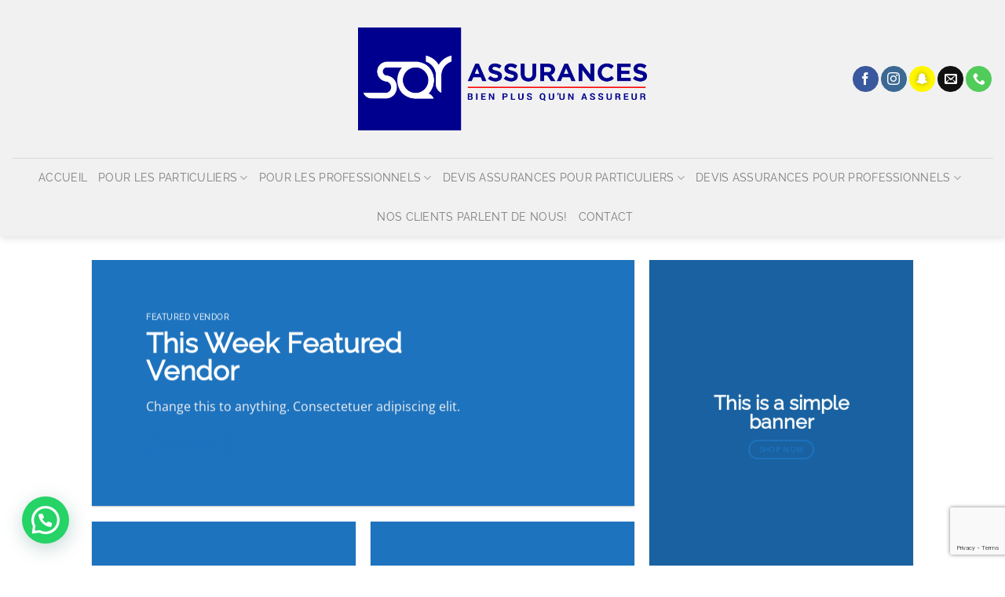

--- FILE ---
content_type: text/html; charset=UTF-8
request_url: https://sqy-assurances.fr/demos/shop-demos/vendor-shop/
body_size: 28841
content:
<!DOCTYPE html>
<html lang="fr-FR" class="loading-site no-js">
<head>
	<meta charset="UTF-8" />
	<link rel="profile" href="https://gmpg.org/xfn/11" />
	<link rel="pingback" href="https://sqy-assurances.fr/xmlrpc.php" />

	<script>(function(html){html.className = html.className.replace(/\bno-js\b/,'js')})(document.documentElement);</script>
<meta name='robots' content='index, follow, max-image-preview:large, max-snippet:-1, max-video-preview:-1' />
<meta name="viewport" content="width=device-width, initial-scale=1" /><script>window._wca = window._wca || [];</script>

	<!-- This site is optimized with the Yoast SEO plugin v23.8 - https://yoast.com/wordpress/plugins/seo/ -->
	<title>Vendor Shop &#8211; Sqy Assurances</title>
	<link rel="canonical" href="https://sqy-assurances.fr/demos/shop-demos/vendor-shop/" />
	<meta property="og:locale" content="fr_FR" />
	<meta property="og:type" content="article" />
	<meta property="og:title" content="Vendor Shop &#8211; Sqy Assurances" />
	<meta property="og:url" content="https://sqy-assurances.fr/demos/shop-demos/vendor-shop/" />
	<meta property="og:site_name" content="Sqy Assurances" />
	<meta property="article:publisher" content="https://www.facebook.com/sqyassurances" />
	<meta property="article:modified_time" content="2020-01-08T15:07:45+00:00" />
	<meta name="twitter:card" content="summary_large_image" />
	<meta name="twitter:label1" content="Durée de lecture estimée" />
	<meta name="twitter:data1" content="4 minutes" />
	<script type="application/ld+json" class="yoast-schema-graph">{"@context":"https://schema.org","@graph":[{"@type":"WebPage","@id":"https://sqy-assurances.fr/demos/shop-demos/vendor-shop/","url":"https://sqy-assurances.fr/demos/shop-demos/vendor-shop/","name":"Vendor Shop &#8211; Sqy Assurances","isPartOf":{"@id":"https://sqy-assurances.fr/#website"},"datePublished":"2016-04-26T12:34:20+00:00","dateModified":"2020-01-08T15:07:45+00:00","breadcrumb":{"@id":"https://sqy-assurances.fr/demos/shop-demos/vendor-shop/#breadcrumb"},"inLanguage":"fr-FR","potentialAction":[{"@type":"ReadAction","target":["https://sqy-assurances.fr/demos/shop-demos/vendor-shop/"]}]},{"@type":"BreadcrumbList","@id":"https://sqy-assurances.fr/demos/shop-demos/vendor-shop/#breadcrumb","itemListElement":[{"@type":"ListItem","position":1,"name":"Accueil","item":"https://sqy-assurances.fr/"},{"@type":"ListItem","position":2,"name":"Demos","item":"https://sqy-assurances.fr/demos/"},{"@type":"ListItem","position":3,"name":"Shop Demos","item":"https://sqy-assurances.fr/demos/shop-demos/"},{"@type":"ListItem","position":4,"name":"Vendor Shop"}]},{"@type":"WebSite","@id":"https://sqy-assurances.fr/#website","url":"https://sqy-assurances.fr/","name":"SQY Assurances","description":"Bien plus qu&#039;un assureur!","publisher":{"@id":"https://sqy-assurances.fr/#organization"},"potentialAction":[{"@type":"SearchAction","target":{"@type":"EntryPoint","urlTemplate":"https://sqy-assurances.fr/?s={search_term_string}"},"query-input":{"@type":"PropertyValueSpecification","valueRequired":true,"valueName":"search_term_string"}}],"inLanguage":"fr-FR"},{"@type":"Organization","@id":"https://sqy-assurances.fr/#organization","name":"SQY Assurances","url":"https://sqy-assurances.fr/","logo":{"@type":"ImageObject","inLanguage":"fr-FR","@id":"https://sqy-assurances.fr/#/schema/logo/image/","url":"https://sqy-assurances.fr/wp-content/uploads/2019/11/LOGO_SQY_ASSURANCE_BLEU.png","contentUrl":"https://sqy-assurances.fr/wp-content/uploads/2019/11/LOGO_SQY_ASSURANCE_BLEU.png","width":2984,"height":1064,"caption":"SQY Assurances"},"image":{"@id":"https://sqy-assurances.fr/#/schema/logo/image/"},"sameAs":["https://www.facebook.com/sqyassurances","https://instagram.com/sqy_assurances?igshid=znnx1my4s9wx"]}]}</script>
	<!-- / Yoast SEO plugin. -->


<link rel='dns-prefetch' href='//stats.wp.com' />
<link rel='prefetch' href='https://sqy-assurances.fr/wp-content/themes/flatsome/assets/js/flatsome.js?ver=8e60d746741250b4dd4e' />
<link rel='prefetch' href='https://sqy-assurances.fr/wp-content/themes/flatsome/assets/js/chunk.slider.js?ver=3.19.6' />
<link rel='prefetch' href='https://sqy-assurances.fr/wp-content/themes/flatsome/assets/js/chunk.popups.js?ver=3.19.6' />
<link rel='prefetch' href='https://sqy-assurances.fr/wp-content/themes/flatsome/assets/js/chunk.tooltips.js?ver=3.19.6' />
<link rel='prefetch' href='https://sqy-assurances.fr/wp-content/themes/flatsome/assets/js/woocommerce.js?ver=dd6035ce106022a74757' />
<link rel="alternate" type="application/rss+xml" title="Sqy Assurances &raquo; Flux" href="https://sqy-assurances.fr/feed/" />
<link rel="alternate" type="application/rss+xml" title="Sqy Assurances &raquo; Flux des commentaires" href="https://sqy-assurances.fr/comments/feed/" />
<script type="text/javascript">
/* <![CDATA[ */
window._wpemojiSettings = {"baseUrl":"https:\/\/s.w.org\/images\/core\/emoji\/15.0.3\/72x72\/","ext":".png","svgUrl":"https:\/\/s.w.org\/images\/core\/emoji\/15.0.3\/svg\/","svgExt":".svg","source":{"concatemoji":"https:\/\/sqy-assurances.fr\/wp-includes\/js\/wp-emoji-release.min.js?ver=a63599a66994692434053dc424129322"}};
/*! This file is auto-generated */
!function(i,n){var o,s,e;function c(e){try{var t={supportTests:e,timestamp:(new Date).valueOf()};sessionStorage.setItem(o,JSON.stringify(t))}catch(e){}}function p(e,t,n){e.clearRect(0,0,e.canvas.width,e.canvas.height),e.fillText(t,0,0);var t=new Uint32Array(e.getImageData(0,0,e.canvas.width,e.canvas.height).data),r=(e.clearRect(0,0,e.canvas.width,e.canvas.height),e.fillText(n,0,0),new Uint32Array(e.getImageData(0,0,e.canvas.width,e.canvas.height).data));return t.every(function(e,t){return e===r[t]})}function u(e,t,n){switch(t){case"flag":return n(e,"\ud83c\udff3\ufe0f\u200d\u26a7\ufe0f","\ud83c\udff3\ufe0f\u200b\u26a7\ufe0f")?!1:!n(e,"\ud83c\uddfa\ud83c\uddf3","\ud83c\uddfa\u200b\ud83c\uddf3")&&!n(e,"\ud83c\udff4\udb40\udc67\udb40\udc62\udb40\udc65\udb40\udc6e\udb40\udc67\udb40\udc7f","\ud83c\udff4\u200b\udb40\udc67\u200b\udb40\udc62\u200b\udb40\udc65\u200b\udb40\udc6e\u200b\udb40\udc67\u200b\udb40\udc7f");case"emoji":return!n(e,"\ud83d\udc26\u200d\u2b1b","\ud83d\udc26\u200b\u2b1b")}return!1}function f(e,t,n){var r="undefined"!=typeof WorkerGlobalScope&&self instanceof WorkerGlobalScope?new OffscreenCanvas(300,150):i.createElement("canvas"),a=r.getContext("2d",{willReadFrequently:!0}),o=(a.textBaseline="top",a.font="600 32px Arial",{});return e.forEach(function(e){o[e]=t(a,e,n)}),o}function t(e){var t=i.createElement("script");t.src=e,t.defer=!0,i.head.appendChild(t)}"undefined"!=typeof Promise&&(o="wpEmojiSettingsSupports",s=["flag","emoji"],n.supports={everything:!0,everythingExceptFlag:!0},e=new Promise(function(e){i.addEventListener("DOMContentLoaded",e,{once:!0})}),new Promise(function(t){var n=function(){try{var e=JSON.parse(sessionStorage.getItem(o));if("object"==typeof e&&"number"==typeof e.timestamp&&(new Date).valueOf()<e.timestamp+604800&&"object"==typeof e.supportTests)return e.supportTests}catch(e){}return null}();if(!n){if("undefined"!=typeof Worker&&"undefined"!=typeof OffscreenCanvas&&"undefined"!=typeof URL&&URL.createObjectURL&&"undefined"!=typeof Blob)try{var e="postMessage("+f.toString()+"("+[JSON.stringify(s),u.toString(),p.toString()].join(",")+"));",r=new Blob([e],{type:"text/javascript"}),a=new Worker(URL.createObjectURL(r),{name:"wpTestEmojiSupports"});return void(a.onmessage=function(e){c(n=e.data),a.terminate(),t(n)})}catch(e){}c(n=f(s,u,p))}t(n)}).then(function(e){for(var t in e)n.supports[t]=e[t],n.supports.everything=n.supports.everything&&n.supports[t],"flag"!==t&&(n.supports.everythingExceptFlag=n.supports.everythingExceptFlag&&n.supports[t]);n.supports.everythingExceptFlag=n.supports.everythingExceptFlag&&!n.supports.flag,n.DOMReady=!1,n.readyCallback=function(){n.DOMReady=!0}}).then(function(){return e}).then(function(){var e;n.supports.everything||(n.readyCallback(),(e=n.source||{}).concatemoji?t(e.concatemoji):e.wpemoji&&e.twemoji&&(t(e.twemoji),t(e.wpemoji)))}))}((window,document),window._wpemojiSettings);
/* ]]> */
</script>
<style id='wp-emoji-styles-inline-css' type='text/css'>

	img.wp-smiley, img.emoji {
		display: inline !important;
		border: none !important;
		box-shadow: none !important;
		height: 1em !important;
		width: 1em !important;
		margin: 0 0.07em !important;
		vertical-align: -0.1em !important;
		background: none !important;
		padding: 0 !important;
	}
</style>
<style id='wp-block-library-inline-css' type='text/css'>
:root{--wp-admin-theme-color:#007cba;--wp-admin-theme-color--rgb:0,124,186;--wp-admin-theme-color-darker-10:#006ba1;--wp-admin-theme-color-darker-10--rgb:0,107,161;--wp-admin-theme-color-darker-20:#005a87;--wp-admin-theme-color-darker-20--rgb:0,90,135;--wp-admin-border-width-focus:2px;--wp-block-synced-color:#7a00df;--wp-block-synced-color--rgb:122,0,223;--wp-bound-block-color:var(--wp-block-synced-color)}@media (min-resolution:192dpi){:root{--wp-admin-border-width-focus:1.5px}}.wp-element-button{cursor:pointer}:root{--wp--preset--font-size--normal:16px;--wp--preset--font-size--huge:42px}:root .has-very-light-gray-background-color{background-color:#eee}:root .has-very-dark-gray-background-color{background-color:#313131}:root .has-very-light-gray-color{color:#eee}:root .has-very-dark-gray-color{color:#313131}:root .has-vivid-green-cyan-to-vivid-cyan-blue-gradient-background{background:linear-gradient(135deg,#00d084,#0693e3)}:root .has-purple-crush-gradient-background{background:linear-gradient(135deg,#34e2e4,#4721fb 50%,#ab1dfe)}:root .has-hazy-dawn-gradient-background{background:linear-gradient(135deg,#faaca8,#dad0ec)}:root .has-subdued-olive-gradient-background{background:linear-gradient(135deg,#fafae1,#67a671)}:root .has-atomic-cream-gradient-background{background:linear-gradient(135deg,#fdd79a,#004a59)}:root .has-nightshade-gradient-background{background:linear-gradient(135deg,#330968,#31cdcf)}:root .has-midnight-gradient-background{background:linear-gradient(135deg,#020381,#2874fc)}.has-regular-font-size{font-size:1em}.has-larger-font-size{font-size:2.625em}.has-normal-font-size{font-size:var(--wp--preset--font-size--normal)}.has-huge-font-size{font-size:var(--wp--preset--font-size--huge)}.has-text-align-center{text-align:center}.has-text-align-left{text-align:left}.has-text-align-right{text-align:right}#end-resizable-editor-section{display:none}.aligncenter{clear:both}.items-justified-left{justify-content:flex-start}.items-justified-center{justify-content:center}.items-justified-right{justify-content:flex-end}.items-justified-space-between{justify-content:space-between}.screen-reader-text{border:0;clip:rect(1px,1px,1px,1px);clip-path:inset(50%);height:1px;margin:-1px;overflow:hidden;padding:0;position:absolute;width:1px;word-wrap:normal!important}.screen-reader-text:focus{background-color:#ddd;clip:auto!important;clip-path:none;color:#444;display:block;font-size:1em;height:auto;left:5px;line-height:normal;padding:15px 23px 14px;text-decoration:none;top:5px;width:auto;z-index:100000}html :where(.has-border-color){border-style:solid}html :where([style*=border-top-color]){border-top-style:solid}html :where([style*=border-right-color]){border-right-style:solid}html :where([style*=border-bottom-color]){border-bottom-style:solid}html :where([style*=border-left-color]){border-left-style:solid}html :where([style*=border-width]){border-style:solid}html :where([style*=border-top-width]){border-top-style:solid}html :where([style*=border-right-width]){border-right-style:solid}html :where([style*=border-bottom-width]){border-bottom-style:solid}html :where([style*=border-left-width]){border-left-style:solid}html :where(img[class*=wp-image-]){height:auto;max-width:100%}:where(figure){margin:0 0 1em}html :where(.is-position-sticky){--wp-admin--admin-bar--position-offset:var(--wp-admin--admin-bar--height,0px)}@media screen and (max-width:600px){html :where(.is-position-sticky){--wp-admin--admin-bar--position-offset:0px}}
</style>
<link rel='stylesheet' id='contact-form-7-css' href='https://sqy-assurances.fr/wp-content/plugins/contact-form-7/includes/css/styles.css?ver=6.0' type='text/css' media='all' />
<link rel='stylesheet' id='wpsm_counter-font-awesome-front-css' href='https://sqy-assurances.fr/wp-content/plugins/counter-number-showcase/assets/css/font-awesome/css/font-awesome.min.css?ver=a63599a66994692434053dc424129322' type='text/css' media='all' />
<link rel='stylesheet' id='wpsm_counter_bootstrap-front-css' href='https://sqy-assurances.fr/wp-content/plugins/counter-number-showcase/assets/css/bootstrap-front.css?ver=a63599a66994692434053dc424129322' type='text/css' media='all' />
<link rel='stylesheet' id='wpsm_counter_column-css' href='https://sqy-assurances.fr/wp-content/plugins/counter-number-showcase/assets/css/counter-column.css?ver=a63599a66994692434053dc424129322' type='text/css' media='all' />
<style id='woocommerce-inline-inline-css' type='text/css'>
.woocommerce form .form-row .required { visibility: visible; }
</style>
<link rel='stylesheet' id='cmplz-general-css' href='https://sqy-assurances.fr/wp-content/plugins/complianz-gdpr/assets/css/cookieblocker.min.css?ver=1731117646' type='text/css' media='all' />
<link rel='stylesheet' id='joinchat-css' href='https://sqy-assurances.fr/wp-content/plugins/creame-whatsapp-me/public/css/joinchat.min.css?ver=5.1.8' type='text/css' media='all' />
<style id='joinchat-inline-css' type='text/css'>
.joinchat{--red:37;--green:211;--blue:102;--bw:100}
</style>
<link rel='stylesheet' id='__EPYT__style-css' href='https://sqy-assurances.fr/wp-content/plugins/youtube-embed-plus/styles/ytprefs.min.css?ver=14.2.1.2' type='text/css' media='all' />
<style id='__EPYT__style-inline-css' type='text/css'>

                .epyt-gallery-thumb {
                        width: 33.333%;
                }
                
</style>
<link rel='stylesheet' id='flatsome-main-css' href='https://sqy-assurances.fr/wp-content/themes/flatsome/assets/css/flatsome.css?ver=3.19.6' type='text/css' media='all' />
<style id='flatsome-main-inline-css' type='text/css'>
@font-face {
				font-family: "fl-icons";
				font-display: block;
				src: url(https://sqy-assurances.fr/wp-content/themes/flatsome/assets/css/icons/fl-icons.eot?v=3.19.6);
				src:
					url(https://sqy-assurances.fr/wp-content/themes/flatsome/assets/css/icons/fl-icons.eot#iefix?v=3.19.6) format("embedded-opentype"),
					url(https://sqy-assurances.fr/wp-content/themes/flatsome/assets/css/icons/fl-icons.woff2?v=3.19.6) format("woff2"),
					url(https://sqy-assurances.fr/wp-content/themes/flatsome/assets/css/icons/fl-icons.ttf?v=3.19.6) format("truetype"),
					url(https://sqy-assurances.fr/wp-content/themes/flatsome/assets/css/icons/fl-icons.woff?v=3.19.6) format("woff"),
					url(https://sqy-assurances.fr/wp-content/themes/flatsome/assets/css/icons/fl-icons.svg?v=3.19.6#fl-icons) format("svg");
			}
</style>
<link rel='stylesheet' id='flatsome-shop-css' href='https://sqy-assurances.fr/wp-content/themes/flatsome/assets/css/flatsome-shop.css?ver=3.19.6' type='text/css' media='all' />
<link rel='stylesheet' id='flatsome-style-css' href='https://sqy-assurances.fr/wp-content/themes/flatsome-child/style.css?ver=3.0' type='text/css' media='all' />
<script type="text/javascript">
            window._nslDOMReady = function (callback) {
                if ( document.readyState === "complete" || document.readyState === "interactive" ) {
                    callback();
                } else {
                    document.addEventListener( "DOMContentLoaded", callback );
                }
            };
            </script><script type="text/javascript" src="https://sqy-assurances.fr/wp-includes/js/jquery/jquery.min.js?ver=3.7.1" id="jquery-core-js"></script>
<script type="text/javascript" src="https://sqy-assurances.fr/wp-includes/js/jquery/jquery-migrate.min.js?ver=3.4.1" id="jquery-migrate-js"></script>
<script type="text/javascript" async src="https://sqy-assurances.fr/wp-content/plugins/burst-statistics/helpers/timeme/timeme.min.js?ver=1.7.2" id="burst-timeme-js"></script>
<script type="text/javascript" id="burst-js-extra">
/* <![CDATA[ */
var burst = {"cookie_retention_days":"30","beacon_url":"https:\/\/sqy-assurances.fr\/wp-content\/plugins\/burst-statistics\/endpoint.php","options":{"beacon_enabled":1,"enable_cookieless_tracking":0,"enable_turbo_mode":0,"do_not_track":0,"track_url_change":0},"goals":[],"goals_script_url":"https:\/\/sqy-assurances.fr\/wp-content\/plugins\/burst-statistics\/\/assets\/js\/build\/burst-goals.js?v=1.7.2"};
/* ]]> */
</script>
<script type="text/javascript" async src="https://sqy-assurances.fr/wp-content/plugins/burst-statistics/assets/js/build/burst.min.js?ver=1.7.2" id="burst-js"></script>
<script type="text/javascript" src="https://sqy-assurances.fr/wp-content/plugins/woocommerce/assets/js/jquery-blockui/jquery.blockUI.min.js?ver=2.7.0-wc.9.3.5" id="jquery-blockui-js" data-wp-strategy="defer"></script>
<script type="text/javascript" id="wc-add-to-cart-js-extra">
/* <![CDATA[ */
var wc_add_to_cart_params = {"ajax_url":"\/wp-admin\/admin-ajax.php","wc_ajax_url":"\/?wc-ajax=%%endpoint%%","i18n_view_cart":"Voir le panier","cart_url":"https:\/\/sqy-assurances.fr\/cart\/","is_cart":"","cart_redirect_after_add":"no"};
/* ]]> */
</script>
<script type="text/javascript" src="https://sqy-assurances.fr/wp-content/plugins/woocommerce/assets/js/frontend/add-to-cart.min.js?ver=9.3.5" id="wc-add-to-cart-js" defer="defer" data-wp-strategy="defer"></script>
<script type="text/javascript" src="https://sqy-assurances.fr/wp-content/plugins/woocommerce/assets/js/js-cookie/js.cookie.min.js?ver=2.1.4-wc.9.3.5" id="js-cookie-js" data-wp-strategy="defer"></script>
<script type="text/javascript" src="https://stats.wp.com/s-202604.js" id="woocommerce-analytics-js" defer="defer" data-wp-strategy="defer"></script>
<script type="text/javascript" id="__ytprefs__-js-extra">
/* <![CDATA[ */
var _EPYT_ = {"ajaxurl":"https:\/\/sqy-assurances.fr\/wp-admin\/admin-ajax.php","security":"c8aec18f43","gallery_scrolloffset":"20","eppathtoscripts":"https:\/\/sqy-assurances.fr\/wp-content\/plugins\/youtube-embed-plus\/scripts\/","eppath":"https:\/\/sqy-assurances.fr\/wp-content\/plugins\/youtube-embed-plus\/","epresponsiveselector":"[\"iframe.__youtube_prefs__\"]","epdovol":"1","version":"14.2.1.2","evselector":"iframe.__youtube_prefs__[src], iframe[src*=\"youtube.com\/embed\/\"], iframe[src*=\"youtube-nocookie.com\/embed\/\"]","ajax_compat":"","maxres_facade":"eager","ytapi_load":"light","pause_others":"","stopMobileBuffer":"1","facade_mode":"","not_live_on_channel":"","vi_active":"","vi_js_posttypes":[]};
/* ]]> */
</script>
<script type="text/javascript" src="https://sqy-assurances.fr/wp-content/plugins/youtube-embed-plus/scripts/ytprefs.min.js?ver=14.2.1.2" id="__ytprefs__-js"></script>
<link rel="https://api.w.org/" href="https://sqy-assurances.fr/wp-json/" /><link rel="alternate" title="JSON" type="application/json" href="https://sqy-assurances.fr/wp-json/wp/v2/pages/37" /><link rel="EditURI" type="application/rsd+xml" title="RSD" href="https://sqy-assurances.fr/xmlrpc.php?rsd" />
<link rel="alternate" title="oEmbed (JSON)" type="application/json+oembed" href="https://sqy-assurances.fr/wp-json/oembed/1.0/embed?url=https%3A%2F%2Fsqy-assurances.fr%2Fdemos%2Fshop-demos%2Fvendor-shop%2F" />
<link rel="alternate" title="oEmbed (XML)" type="text/xml+oembed" href="https://sqy-assurances.fr/wp-json/oembed/1.0/embed?url=https%3A%2F%2Fsqy-assurances.fr%2Fdemos%2Fshop-demos%2Fvendor-shop%2F&#038;format=xml" />
	<style>img#wpstats{display:none}</style>
				<script>
			document.documentElement.className = document.documentElement.className.replace('no-js', 'js');
		</script>
				<style>
			.no-js img.lazyload {
				display: none;
			}

			figure.wp-block-image img.lazyloading {
				min-width: 150px;
			}

						.lazyload, .lazyloading {
				opacity: 0;
			}

			.lazyloaded {
				opacity: 1;
				transition: opacity 400ms;
				transition-delay: 0ms;
			}

					</style>
			<noscript><style>.woocommerce-product-gallery{ opacity: 1 !important; }</style></noscript>
	<style id='wp-fonts-local' type='text/css'>
@font-face{font-family:Inter;font-style:normal;font-weight:300 900;font-display:fallback;src:url('https://sqy-assurances.fr/wp-content/plugins/woocommerce/assets/fonts/Inter-VariableFont_slnt,wght.woff2') format('woff2');font-stretch:normal;}
@font-face{font-family:Cardo;font-style:normal;font-weight:400;font-display:fallback;src:url('https://sqy-assurances.fr/wp-content/plugins/woocommerce/assets/fonts/cardo_normal_400.woff2') format('woff2');}
</style>
<link rel="icon" href="https://sqy-assurances.fr/wp-content/uploads/2019/11/cropped-LOGO_SQY_ASSURANCE_BLEU-32x32.png" sizes="32x32" />
<link rel="icon" href="https://sqy-assurances.fr/wp-content/uploads/2019/11/cropped-LOGO_SQY_ASSURANCE_BLEU-192x192.png" sizes="192x192" />
<link rel="apple-touch-icon" href="https://sqy-assurances.fr/wp-content/uploads/2019/11/cropped-LOGO_SQY_ASSURANCE_BLEU-180x180.png" />
<meta name="msapplication-TileImage" content="https://sqy-assurances.fr/wp-content/uploads/2019/11/cropped-LOGO_SQY_ASSURANCE_BLEU-270x270.png" />
<style id="custom-css" type="text/css">:root {--primary-color: #1e73be;--fs-color-primary: #1e73be;--fs-color-secondary: #00008f;--fs-color-success: #7a9c59;--fs-color-alert: #b20000;--fs-experimental-link-color: #334862;--fs-experimental-link-color-hover: #111;}.tooltipster-base {--tooltip-color: #fff;--tooltip-bg-color: #000;}.off-canvas-right .mfp-content, .off-canvas-left .mfp-content {--drawer-width: 300px;}.off-canvas .mfp-content.off-canvas-cart {--drawer-width: 360px;}.header-main{height: 201px}#logo img{max-height: 201px}#logo{width:368px;}.header-bottom{min-height: 55px}.header-top{min-height: 100px}.transparent .header-main{height: 130px}.transparent #logo img{max-height: 130px}.has-transparent + .page-title:first-of-type,.has-transparent + #main > .page-title,.has-transparent + #main > div > .page-title,.has-transparent + #main .page-header-wrapper:first-of-type .page-title{padding-top: 180px;}.header.show-on-scroll,.stuck .header-main{height:49px!important}.stuck #logo img{max-height: 49px!important}.header-bg-color {background-color: rgba(240,240,240,0.9)}.header-bottom {background-color: #f1f1f1}.header-main .nav > li > a{line-height: 20px }.stuck .header-main .nav > li > a{line-height: 50px }.header-bottom-nav > li > a{line-height: 30px }@media (max-width: 549px) {.header-main{height: 70px}#logo img{max-height: 70px}}.main-menu-overlay{background-color: rgba(86,122,191,0.34)}body{color: #000000}body{font-size: 100%;}body{font-family: "Open Sans", sans-serif;}.nav > li > a {font-family: Raleway, sans-serif;}.mobile-sidebar-levels-2 .nav > li > ul > li > a {font-family: Raleway, sans-serif;}.nav > li > a,.mobile-sidebar-levels-2 .nav > li > ul > li > a {font-weight: 400;font-style: normal;}h1,h2,h3,h4,h5,h6,.heading-font, .off-canvas-center .nav-sidebar.nav-vertical > li > a{font-family: Raleway, sans-serif;}.alt-font{font-family: "Dancing Script", sans-serif;}.alt-font {font-weight: 400!important;font-style: normal!important;}.widget:where(:not(.widget_shopping_cart)) a{color: #1e73be;}.widget:where(:not(.widget_shopping_cart)) a:hover{color: #1e73be;}.widget .tagcloud a:hover{border-color: #1e73be; background-color: #1e73be;}.pswp__bg,.mfp-bg.mfp-ready{background-color: #003663}@media screen and (min-width: 550px){.products .box-vertical .box-image{min-width: 300px!important;width: 300px!important;}}.absolute-footer, html{background-color: #FFFFFF}.nav-vertical-fly-out > li + li {border-top-width: 1px; border-top-style: solid;}.label-new.menu-item > a:after{content:"Nouveau";}.label-hot.menu-item > a:after{content:"Populaire";}.label-sale.menu-item > a:after{content:"En action";}.label-popular.menu-item > a:after{content:"Populaire";}</style><style id="kirki-inline-styles">/* cyrillic-ext */
@font-face {
  font-family: 'Raleway';
  font-style: normal;
  font-weight: 400;
  font-display: swap;
  src: url(https://sqy-assurances.fr/wp-content/fonts/raleway/1Ptxg8zYS_SKggPN4iEgvnHyvveLxVvaorCFPrEHJA.woff2) format('woff2');
  unicode-range: U+0460-052F, U+1C80-1C8A, U+20B4, U+2DE0-2DFF, U+A640-A69F, U+FE2E-FE2F;
}
/* cyrillic */
@font-face {
  font-family: 'Raleway';
  font-style: normal;
  font-weight: 400;
  font-display: swap;
  src: url(https://sqy-assurances.fr/wp-content/fonts/raleway/1Ptxg8zYS_SKggPN4iEgvnHyvveLxVvaorCMPrEHJA.woff2) format('woff2');
  unicode-range: U+0301, U+0400-045F, U+0490-0491, U+04B0-04B1, U+2116;
}
/* vietnamese */
@font-face {
  font-family: 'Raleway';
  font-style: normal;
  font-weight: 400;
  font-display: swap;
  src: url(https://sqy-assurances.fr/wp-content/fonts/raleway/1Ptxg8zYS_SKggPN4iEgvnHyvveLxVvaorCHPrEHJA.woff2) format('woff2');
  unicode-range: U+0102-0103, U+0110-0111, U+0128-0129, U+0168-0169, U+01A0-01A1, U+01AF-01B0, U+0300-0301, U+0303-0304, U+0308-0309, U+0323, U+0329, U+1EA0-1EF9, U+20AB;
}
/* latin-ext */
@font-face {
  font-family: 'Raleway';
  font-style: normal;
  font-weight: 400;
  font-display: swap;
  src: url(https://sqy-assurances.fr/wp-content/fonts/raleway/1Ptxg8zYS_SKggPN4iEgvnHyvveLxVvaorCGPrEHJA.woff2) format('woff2');
  unicode-range: U+0100-02BA, U+02BD-02C5, U+02C7-02CC, U+02CE-02D7, U+02DD-02FF, U+0304, U+0308, U+0329, U+1D00-1DBF, U+1E00-1E9F, U+1EF2-1EFF, U+2020, U+20A0-20AB, U+20AD-20C0, U+2113, U+2C60-2C7F, U+A720-A7FF;
}
/* latin */
@font-face {
  font-family: 'Raleway';
  font-style: normal;
  font-weight: 400;
  font-display: swap;
  src: url(https://sqy-assurances.fr/wp-content/fonts/raleway/1Ptxg8zYS_SKggPN4iEgvnHyvveLxVvaorCIPrE.woff2) format('woff2');
  unicode-range: U+0000-00FF, U+0131, U+0152-0153, U+02BB-02BC, U+02C6, U+02DA, U+02DC, U+0304, U+0308, U+0329, U+2000-206F, U+20AC, U+2122, U+2191, U+2193, U+2212, U+2215, U+FEFF, U+FFFD;
}/* cyrillic-ext */
@font-face {
  font-family: 'Open Sans';
  font-style: normal;
  font-weight: 400;
  font-stretch: 100%;
  font-display: swap;
  src: url(https://sqy-assurances.fr/wp-content/fonts/open-sans/memSYaGs126MiZpBA-UvWbX2vVnXBbObj2OVZyOOSr4dVJWUgsjZ0B4taVIGxA.woff2) format('woff2');
  unicode-range: U+0460-052F, U+1C80-1C8A, U+20B4, U+2DE0-2DFF, U+A640-A69F, U+FE2E-FE2F;
}
/* cyrillic */
@font-face {
  font-family: 'Open Sans';
  font-style: normal;
  font-weight: 400;
  font-stretch: 100%;
  font-display: swap;
  src: url(https://sqy-assurances.fr/wp-content/fonts/open-sans/memSYaGs126MiZpBA-UvWbX2vVnXBbObj2OVZyOOSr4dVJWUgsjZ0B4kaVIGxA.woff2) format('woff2');
  unicode-range: U+0301, U+0400-045F, U+0490-0491, U+04B0-04B1, U+2116;
}
/* greek-ext */
@font-face {
  font-family: 'Open Sans';
  font-style: normal;
  font-weight: 400;
  font-stretch: 100%;
  font-display: swap;
  src: url(https://sqy-assurances.fr/wp-content/fonts/open-sans/memSYaGs126MiZpBA-UvWbX2vVnXBbObj2OVZyOOSr4dVJWUgsjZ0B4saVIGxA.woff2) format('woff2');
  unicode-range: U+1F00-1FFF;
}
/* greek */
@font-face {
  font-family: 'Open Sans';
  font-style: normal;
  font-weight: 400;
  font-stretch: 100%;
  font-display: swap;
  src: url(https://sqy-assurances.fr/wp-content/fonts/open-sans/memSYaGs126MiZpBA-UvWbX2vVnXBbObj2OVZyOOSr4dVJWUgsjZ0B4jaVIGxA.woff2) format('woff2');
  unicode-range: U+0370-0377, U+037A-037F, U+0384-038A, U+038C, U+038E-03A1, U+03A3-03FF;
}
/* hebrew */
@font-face {
  font-family: 'Open Sans';
  font-style: normal;
  font-weight: 400;
  font-stretch: 100%;
  font-display: swap;
  src: url(https://sqy-assurances.fr/wp-content/fonts/open-sans/memSYaGs126MiZpBA-UvWbX2vVnXBbObj2OVZyOOSr4dVJWUgsjZ0B4iaVIGxA.woff2) format('woff2');
  unicode-range: U+0307-0308, U+0590-05FF, U+200C-2010, U+20AA, U+25CC, U+FB1D-FB4F;
}
/* math */
@font-face {
  font-family: 'Open Sans';
  font-style: normal;
  font-weight: 400;
  font-stretch: 100%;
  font-display: swap;
  src: url(https://sqy-assurances.fr/wp-content/fonts/open-sans/memSYaGs126MiZpBA-UvWbX2vVnXBbObj2OVZyOOSr4dVJWUgsjZ0B5caVIGxA.woff2) format('woff2');
  unicode-range: U+0302-0303, U+0305, U+0307-0308, U+0310, U+0312, U+0315, U+031A, U+0326-0327, U+032C, U+032F-0330, U+0332-0333, U+0338, U+033A, U+0346, U+034D, U+0391-03A1, U+03A3-03A9, U+03B1-03C9, U+03D1, U+03D5-03D6, U+03F0-03F1, U+03F4-03F5, U+2016-2017, U+2034-2038, U+203C, U+2040, U+2043, U+2047, U+2050, U+2057, U+205F, U+2070-2071, U+2074-208E, U+2090-209C, U+20D0-20DC, U+20E1, U+20E5-20EF, U+2100-2112, U+2114-2115, U+2117-2121, U+2123-214F, U+2190, U+2192, U+2194-21AE, U+21B0-21E5, U+21F1-21F2, U+21F4-2211, U+2213-2214, U+2216-22FF, U+2308-230B, U+2310, U+2319, U+231C-2321, U+2336-237A, U+237C, U+2395, U+239B-23B7, U+23D0, U+23DC-23E1, U+2474-2475, U+25AF, U+25B3, U+25B7, U+25BD, U+25C1, U+25CA, U+25CC, U+25FB, U+266D-266F, U+27C0-27FF, U+2900-2AFF, U+2B0E-2B11, U+2B30-2B4C, U+2BFE, U+3030, U+FF5B, U+FF5D, U+1D400-1D7FF, U+1EE00-1EEFF;
}
/* symbols */
@font-face {
  font-family: 'Open Sans';
  font-style: normal;
  font-weight: 400;
  font-stretch: 100%;
  font-display: swap;
  src: url(https://sqy-assurances.fr/wp-content/fonts/open-sans/memSYaGs126MiZpBA-UvWbX2vVnXBbObj2OVZyOOSr4dVJWUgsjZ0B5OaVIGxA.woff2) format('woff2');
  unicode-range: U+0001-000C, U+000E-001F, U+007F-009F, U+20DD-20E0, U+20E2-20E4, U+2150-218F, U+2190, U+2192, U+2194-2199, U+21AF, U+21E6-21F0, U+21F3, U+2218-2219, U+2299, U+22C4-22C6, U+2300-243F, U+2440-244A, U+2460-24FF, U+25A0-27BF, U+2800-28FF, U+2921-2922, U+2981, U+29BF, U+29EB, U+2B00-2BFF, U+4DC0-4DFF, U+FFF9-FFFB, U+10140-1018E, U+10190-1019C, U+101A0, U+101D0-101FD, U+102E0-102FB, U+10E60-10E7E, U+1D2C0-1D2D3, U+1D2E0-1D37F, U+1F000-1F0FF, U+1F100-1F1AD, U+1F1E6-1F1FF, U+1F30D-1F30F, U+1F315, U+1F31C, U+1F31E, U+1F320-1F32C, U+1F336, U+1F378, U+1F37D, U+1F382, U+1F393-1F39F, U+1F3A7-1F3A8, U+1F3AC-1F3AF, U+1F3C2, U+1F3C4-1F3C6, U+1F3CA-1F3CE, U+1F3D4-1F3E0, U+1F3ED, U+1F3F1-1F3F3, U+1F3F5-1F3F7, U+1F408, U+1F415, U+1F41F, U+1F426, U+1F43F, U+1F441-1F442, U+1F444, U+1F446-1F449, U+1F44C-1F44E, U+1F453, U+1F46A, U+1F47D, U+1F4A3, U+1F4B0, U+1F4B3, U+1F4B9, U+1F4BB, U+1F4BF, U+1F4C8-1F4CB, U+1F4D6, U+1F4DA, U+1F4DF, U+1F4E3-1F4E6, U+1F4EA-1F4ED, U+1F4F7, U+1F4F9-1F4FB, U+1F4FD-1F4FE, U+1F503, U+1F507-1F50B, U+1F50D, U+1F512-1F513, U+1F53E-1F54A, U+1F54F-1F5FA, U+1F610, U+1F650-1F67F, U+1F687, U+1F68D, U+1F691, U+1F694, U+1F698, U+1F6AD, U+1F6B2, U+1F6B9-1F6BA, U+1F6BC, U+1F6C6-1F6CF, U+1F6D3-1F6D7, U+1F6E0-1F6EA, U+1F6F0-1F6F3, U+1F6F7-1F6FC, U+1F700-1F7FF, U+1F800-1F80B, U+1F810-1F847, U+1F850-1F859, U+1F860-1F887, U+1F890-1F8AD, U+1F8B0-1F8BB, U+1F8C0-1F8C1, U+1F900-1F90B, U+1F93B, U+1F946, U+1F984, U+1F996, U+1F9E9, U+1FA00-1FA6F, U+1FA70-1FA7C, U+1FA80-1FA89, U+1FA8F-1FAC6, U+1FACE-1FADC, U+1FADF-1FAE9, U+1FAF0-1FAF8, U+1FB00-1FBFF;
}
/* vietnamese */
@font-face {
  font-family: 'Open Sans';
  font-style: normal;
  font-weight: 400;
  font-stretch: 100%;
  font-display: swap;
  src: url(https://sqy-assurances.fr/wp-content/fonts/open-sans/memSYaGs126MiZpBA-UvWbX2vVnXBbObj2OVZyOOSr4dVJWUgsjZ0B4vaVIGxA.woff2) format('woff2');
  unicode-range: U+0102-0103, U+0110-0111, U+0128-0129, U+0168-0169, U+01A0-01A1, U+01AF-01B0, U+0300-0301, U+0303-0304, U+0308-0309, U+0323, U+0329, U+1EA0-1EF9, U+20AB;
}
/* latin-ext */
@font-face {
  font-family: 'Open Sans';
  font-style: normal;
  font-weight: 400;
  font-stretch: 100%;
  font-display: swap;
  src: url(https://sqy-assurances.fr/wp-content/fonts/open-sans/memSYaGs126MiZpBA-UvWbX2vVnXBbObj2OVZyOOSr4dVJWUgsjZ0B4uaVIGxA.woff2) format('woff2');
  unicode-range: U+0100-02BA, U+02BD-02C5, U+02C7-02CC, U+02CE-02D7, U+02DD-02FF, U+0304, U+0308, U+0329, U+1D00-1DBF, U+1E00-1E9F, U+1EF2-1EFF, U+2020, U+20A0-20AB, U+20AD-20C0, U+2113, U+2C60-2C7F, U+A720-A7FF;
}
/* latin */
@font-face {
  font-family: 'Open Sans';
  font-style: normal;
  font-weight: 400;
  font-stretch: 100%;
  font-display: swap;
  src: url(https://sqy-assurances.fr/wp-content/fonts/open-sans/memSYaGs126MiZpBA-UvWbX2vVnXBbObj2OVZyOOSr4dVJWUgsjZ0B4gaVI.woff2) format('woff2');
  unicode-range: U+0000-00FF, U+0131, U+0152-0153, U+02BB-02BC, U+02C6, U+02DA, U+02DC, U+0304, U+0308, U+0329, U+2000-206F, U+20AC, U+2122, U+2191, U+2193, U+2212, U+2215, U+FEFF, U+FFFD;
}/* vietnamese */
@font-face {
  font-family: 'Dancing Script';
  font-style: normal;
  font-weight: 400;
  font-display: swap;
  src: url(https://sqy-assurances.fr/wp-content/fonts/dancing-script/If2cXTr6YS-zF4S-kcSWSVi_sxjsohD9F50Ruu7BMSo3Rep8ltA.woff2) format('woff2');
  unicode-range: U+0102-0103, U+0110-0111, U+0128-0129, U+0168-0169, U+01A0-01A1, U+01AF-01B0, U+0300-0301, U+0303-0304, U+0308-0309, U+0323, U+0329, U+1EA0-1EF9, U+20AB;
}
/* latin-ext */
@font-face {
  font-family: 'Dancing Script';
  font-style: normal;
  font-weight: 400;
  font-display: swap;
  src: url(https://sqy-assurances.fr/wp-content/fonts/dancing-script/If2cXTr6YS-zF4S-kcSWSVi_sxjsohD9F50Ruu7BMSo3ROp8ltA.woff2) format('woff2');
  unicode-range: U+0100-02BA, U+02BD-02C5, U+02C7-02CC, U+02CE-02D7, U+02DD-02FF, U+0304, U+0308, U+0329, U+1D00-1DBF, U+1E00-1E9F, U+1EF2-1EFF, U+2020, U+20A0-20AB, U+20AD-20C0, U+2113, U+2C60-2C7F, U+A720-A7FF;
}
/* latin */
@font-face {
  font-family: 'Dancing Script';
  font-style: normal;
  font-weight: 400;
  font-display: swap;
  src: url(https://sqy-assurances.fr/wp-content/fonts/dancing-script/If2cXTr6YS-zF4S-kcSWSVi_sxjsohD9F50Ruu7BMSo3Sup8.woff2) format('woff2');
  unicode-range: U+0000-00FF, U+0131, U+0152-0153, U+02BB-02BC, U+02C6, U+02DA, U+02DC, U+0304, U+0308, U+0329, U+2000-206F, U+20AC, U+2122, U+2191, U+2193, U+2212, U+2215, U+FEFF, U+FFFD;
}</style></head>

<body data-rsssl=1 class="page-template page-template-page-blank page-template-page-blank-php page page-id-37 page-child parent-pageid-70 theme-flatsome woocommerce-no-js header-shadow lightbox nav-dropdown-has-arrow nav-dropdown-has-shadow nav-dropdown-has-border">


<a class="skip-link screen-reader-text" href="#main">Passer au contenu</a>

<div id="wrapper">

	
	<header id="header" class="header header-full-width has-sticky sticky-shrink">
		<div class="header-wrapper">
			<div id="masthead" class="header-main show-logo-center">
      <div class="header-inner flex-row container logo-center medium-logo-center" role="navigation">

          <!-- Logo -->
          <div id="logo" class="flex-col logo">
            
<!-- Header logo -->
<a href="https://sqy-assurances.fr/" title="Sqy Assurances - Bien plus qu&#039;un assureur!" rel="home">
		<img width="1020" height="364" data-src="https://sqy-assurances.fr/wp-content/uploads/2019/11/LOGO_SQY_ASSURANCE_BLEU-1400x499.png" class="header_logo header-logo lazyload" alt="Sqy Assurances" src="[data-uri]" style="--smush-placeholder-width: 1020px; --smush-placeholder-aspect-ratio: 1020/364;" /><noscript><img width="1020" height="364" src="https://sqy-assurances.fr/wp-content/uploads/2019/11/LOGO_SQY_ASSURANCE_BLEU-1400x499.png" class="header_logo header-logo" alt="Sqy Assurances"/></noscript><img  width="1020" height="364" data-src="https://sqy-assurances.fr/wp-content/uploads/2019/11/LOGO_SQY_ASSURANCE_BLEU-1400x499.png" class="header-logo-dark lazyload" alt="Sqy Assurances" src="[data-uri]" style="--smush-placeholder-width: 1020px; --smush-placeholder-aspect-ratio: 1020/364;" /><noscript><img  width="1020" height="364" src="https://sqy-assurances.fr/wp-content/uploads/2019/11/LOGO_SQY_ASSURANCE_BLEU-1400x499.png" class="header-logo-dark" alt="Sqy Assurances"/></noscript></a>
          </div>

          <!-- Mobile Left Elements -->
          <div class="flex-col show-for-medium flex-left">
            <ul class="mobile-nav nav nav-left ">
              <li class="nav-icon has-icon">
  <div class="header-button">		<a href="#" data-open="#main-menu" data-pos="left" data-bg="main-menu-overlay" data-color="dark" class="icon primary button circle is-small" aria-label="Menu" aria-controls="main-menu" aria-expanded="false">

		  <i class="icon-menu" ></i>
		  <span class="menu-title uppercase hide-for-small">Menu</span>		</a>
	 </div> </li>
            </ul>
          </div>

          <!-- Left Elements -->
          <div class="flex-col hide-for-medium flex-left
            ">
            <ul class="header-nav header-nav-main nav nav-left  nav-uppercase" >
                          </ul>
          </div>

          <!-- Right Elements -->
          <div class="flex-col hide-for-medium flex-right">
            <ul class="header-nav header-nav-main nav nav-right  nav-uppercase">
              <li class="html header-social-icons ml-0">
	<div class="social-icons follow-icons" ><a href="https://www.facebook.com/sqyassurances" target="_blank" data-label="Facebook" class="icon primary button circle facebook tooltip" title="Nous suivre sur Facebook" aria-label="Nous suivre sur Facebook" rel="noopener nofollow" ><i class="icon-facebook" ></i></a><a href="https://instagram.com/sqy_assurances?igshid=znnx1my4s9wx" target="_blank" data-label="Instagram" class="icon primary button circle instagram tooltip" title="Nous suivre sur Instagram" aria-label="Nous suivre sur Instagram" rel="noopener nofollow" ><i class="icon-instagram" ></i></a><a href="#" data-open="#follow-snapchat-lightbox" data-color="dark" data-pos="center" data-label="SnapChat" target="_blank" class="icon primary button circle snapchat tooltip" title="Nous suivre sur SnapChat" aria-label="Nous suivre sur SnapChat" rel="noopener nofollow" ><i class="icon-snapchat" ></i></a><div id="follow-snapchat-lightbox" class="mfp-hide"><div class="text-center"><img data-src="https://sqy-assurances.fr/wp-content/uploads/2020/04/snapcode.png" alt="bg_image" src="[data-uri]" class="lazyload" style="--smush-placeholder-width: 1024px; --smush-placeholder-aspect-ratio: 1024/1024;" /><noscript><img data-src="https://sqy-assurances.fr/wp-content/uploads/2020/04/snapcode.png" alt="bg_image" src="[data-uri]" class="lazyload" style="--smush-placeholder-width: 1024px; --smush-placeholder-aspect-ratio: 1024/1024;" /><noscript><img data-src="https://sqy-assurances.fr/wp-content/uploads/2020/04/snapcode.png" alt="bg_image" src="[data-uri]" class="lazyload" style="--smush-placeholder-width: 1024px; --smush-placeholder-aspect-ratio: 1024/1024;" /><noscript><img data-src="https://sqy-assurances.fr/wp-content/uploads/2020/04/snapcode.png" alt="bg_image" src="[data-uri]" class="lazyload" style="--smush-placeholder-width: 1024px; --smush-placeholder-aspect-ratio: 1024/1024;" /><noscript><img src="https://sqy-assurances.fr/wp-content/uploads/2020/04/snapcode.png" alt="bg_image"/></noscript></noscript></noscript></noscript><p>Pointez la caméra SnapChat à cet endroit pour nous ajouter sur SnapChat.</p></div></div><a href="mailto:contact@sqy-assurances.fr" data-label="E-mail" target="_blank" class="icon primary button circle email tooltip" title="Nous envoyer un email" aria-label="Nous envoyer un email" rel="nofollow noopener" ><i class="icon-envelop" ></i></a><a href="tel:01.30.57.47.56" data-label="Phone" target="_blank" class="icon primary button circle phone tooltip" title="Appelez-nous" aria-label="Appelez-nous" rel="nofollow noopener" ><i class="icon-phone" ></i></a></div></li>
            </ul>
          </div>

          <!-- Mobile Right Elements -->
          <div class="flex-col show-for-medium flex-right">
            <ul class="mobile-nav nav nav-right ">
              <li class="html header-social-icons ml-0">
	<div class="social-icons follow-icons" ><a href="https://www.facebook.com/sqyassurances" target="_blank" data-label="Facebook" class="icon primary button circle facebook tooltip" title="Nous suivre sur Facebook" aria-label="Nous suivre sur Facebook" rel="noopener nofollow" ><i class="icon-facebook" ></i></a><a href="https://instagram.com/sqy_assurances?igshid=znnx1my4s9wx" target="_blank" data-label="Instagram" class="icon primary button circle instagram tooltip" title="Nous suivre sur Instagram" aria-label="Nous suivre sur Instagram" rel="noopener nofollow" ><i class="icon-instagram" ></i></a><a href="#" data-open="#follow-snapchat-lightbox" data-color="dark" data-pos="center" data-label="SnapChat" target="_blank" class="icon primary button circle snapchat tooltip" title="Nous suivre sur SnapChat" aria-label="Nous suivre sur SnapChat" rel="noopener nofollow" ><i class="icon-snapchat" ></i></a><div id="follow-snapchat-lightbox" class="mfp-hide"><div class="text-center"><img data-src="https://sqy-assurances.fr/wp-content/uploads/2020/04/snapcode.png" alt="bg_image" src="[data-uri]" class="lazyload" style="--smush-placeholder-width: 1024px; --smush-placeholder-aspect-ratio: 1024/1024;" /><noscript><img data-src="https://sqy-assurances.fr/wp-content/uploads/2020/04/snapcode.png" alt="bg_image" src="[data-uri]" class="lazyload" style="--smush-placeholder-width: 1024px; --smush-placeholder-aspect-ratio: 1024/1024;" /><noscript><img data-src="https://sqy-assurances.fr/wp-content/uploads/2020/04/snapcode.png" alt="bg_image" src="[data-uri]" class="lazyload" style="--smush-placeholder-width: 1024px; --smush-placeholder-aspect-ratio: 1024/1024;" /><noscript><img data-src="https://sqy-assurances.fr/wp-content/uploads/2020/04/snapcode.png" alt="bg_image" src="[data-uri]" class="lazyload" style="--smush-placeholder-width: 1024px; --smush-placeholder-aspect-ratio: 1024/1024;" /><noscript><img src="https://sqy-assurances.fr/wp-content/uploads/2020/04/snapcode.png" alt="bg_image"/></noscript></noscript></noscript></noscript><p>Pointez la caméra SnapChat à cet endroit pour nous ajouter sur SnapChat.</p></div></div><a href="mailto:contact@sqy-assurances.fr" data-label="E-mail" target="_blank" class="icon primary button circle email tooltip" title="Nous envoyer un email" aria-label="Nous envoyer un email" rel="nofollow noopener" ><i class="icon-envelop" ></i></a><a href="tel:01.30.57.47.56" data-label="Phone" target="_blank" class="icon primary button circle phone tooltip" title="Appelez-nous" aria-label="Appelez-nous" rel="nofollow noopener" ><i class="icon-phone" ></i></a></div></li>
            </ul>
          </div>

      </div>

            <div class="container"><div class="top-divider full-width"></div></div>
      </div>
<div id="wide-nav" class="header-bottom wide-nav flex-has-center hide-for-medium">
    <div class="flex-row container">

            
                        <div class="flex-col hide-for-medium flex-center">
                <ul class="nav header-nav header-bottom-nav nav-center  nav-size-medium nav-uppercase">
                    <li id="menu-item-574" class="menu-item menu-item-type-post_type menu-item-object-page menu-item-574 menu-item-design-default"><a href="https://sqy-assurances.fr/accueil/" class="nav-top-link">Accueil</a></li>
<li id="menu-item-344" class="menu-item menu-item-type-post_type menu-item-object-page menu-item-has-children menu-item-344 menu-item-design-default has-dropdown"><a href="https://sqy-assurances.fr/assurance-de-particuliers/" class="nav-top-link" aria-expanded="false" aria-haspopup="menu">Pour les particuliers<i class="icon-angle-down" ></i></a>
<ul class="sub-menu nav-dropdown nav-dropdown-default">
	<li id="menu-item-436" class="menu-item menu-item-type-post_type menu-item-object-page menu-item-436"><a href="https://sqy-assurances.fr/assurance-de-particuliers/">L&rsquo;intégralité des contrats que nous proposons pour les particuliers</a></li>
	<li id="menu-item-430" class="menu-item menu-item-type-post_type menu-item-object-page menu-item-430"><a href="https://sqy-assurances.fr/assurance-de-particuliers/assurance-automobile/">Automobile</a></li>
	<li id="menu-item-429" class="menu-item menu-item-type-post_type menu-item-object-page menu-item-429"><a href="https://sqy-assurances.fr/assurance-de-particuliers/assurance-maison/">Habitation</a></li>
	<li id="menu-item-428" class="menu-item menu-item-type-post_type menu-item-object-page menu-item-428"><a href="https://sqy-assurances.fr/assurance-de-particuliers/assurance-2roues/">2 Roues</a></li>
	<li id="menu-item-425" class="menu-item menu-item-type-post_type menu-item-object-page menu-item-425"><a href="https://sqy-assurances.fr/assurance-de-particuliers/sante/">Santé</a></li>
	<li id="menu-item-426" class="menu-item menu-item-type-post_type menu-item-object-page menu-item-426"><a href="https://sqy-assurances.fr/assurance-de-particuliers/famille/">Famille</a></li>
	<li id="menu-item-427" class="menu-item menu-item-type-post_type menu-item-object-page menu-item-427"><a href="https://sqy-assurances.fr/assurance-de-particuliers/assurance-chiens-et-chats/">Animaux</a></li>
	<li id="menu-item-456" class="menu-item menu-item-type-post_type menu-item-object-page menu-item-456"><a href="https://sqy-assurances.fr/assurance-de-particuliers/nouvelles-assurances/">Nouvelles Assurances</a></li>
	<li id="menu-item-432" class="menu-item menu-item-type-post_type menu-item-object-page menu-item-432"><a href="https://sqy-assurances.fr/assurance-de-particuliers/autres/">Autres</a></li>
</ul>
</li>
<li id="menu-item-357" class="menu-item menu-item-type-post_type menu-item-object-page menu-item-has-children menu-item-357 menu-item-design-default has-dropdown"><a href="https://sqy-assurances.fr/assurance-de-professionnels/" class="nav-top-link" aria-expanded="false" aria-haspopup="menu">Pour les Professionnels<i class="icon-angle-down" ></i></a>
<ul class="sub-menu nav-dropdown nav-dropdown-default">
	<li id="menu-item-437" class="menu-item menu-item-type-post_type menu-item-object-page menu-item-437"><a href="https://sqy-assurances.fr/assurance-de-professionnels/">L&rsquo;intégralité des contrats que nous proposons pour les professionnels</a></li>
</ul>
</li>
<li id="menu-item-876" class="menu-item menu-item-type-custom menu-item-object-custom menu-item-has-children menu-item-876 menu-item-design-default has-dropdown"><a href="#" class="nav-top-link" aria-expanded="false" aria-haspopup="menu">Devis assurances pour particuliers<i class="icon-angle-down" ></i></a>
<ul class="sub-menu nav-dropdown nav-dropdown-default">
	<li id="menu-item-1086" class="menu-item menu-item-type-post_type menu-item-object-page menu-item-1086"><a href="https://sqy-assurances.fr/1083-2/">Devis Assurance Automobile Prestige &#038; Collection</a></li>
	<li id="menu-item-1099" class="menu-item menu-item-type-custom menu-item-object-custom menu-item-1099"><a href="https://www.gestion-assurances.com/site_partenaire.aspx?code=OPE20027&#038;dst=2">Devis Assurance Automobile</a></li>
	<li id="menu-item-1100" class="menu-item menu-item-type-custom menu-item-object-custom menu-item-1100"><a href="https://www.gestion-assurances.com/site_partenaire.aspx?code=OPE20027&#038;dst=12">Devis assurance habitation</a></li>
	<li id="menu-item-1101" class="menu-item menu-item-type-custom menu-item-object-custom menu-item-1101"><a href="https://www.gestion-assurances.com/site_partenaire.aspx?code=OPE20027&#038;dst=22">Devis Assurance Moto</a></li>
	<li id="menu-item-1102" class="menu-item menu-item-type-custom menu-item-object-custom menu-item-1102"><a href="https://www.gestion-assurances.com/site_partenaire.aspx?code=OPE20027&#038;dst=72">Devis Assurance Santé</a></li>
	<li id="menu-item-1103" class="menu-item menu-item-type-custom menu-item-object-custom menu-item-1103"><a href="https://www.gestion-assurances.com/site_partenaire.aspx?code=OPE20027&#038;dst=52">Devis Santé Chiens et Chats</a></li>
	<li id="menu-item-1104" class="menu-item menu-item-type-custom menu-item-object-custom menu-item-1104"><a href="https://www.gestion-assurances.com/site_partenaire.aspx?code=OPE20027&#038;dst=62">Devis Assurance Automobile Temporaire</a></li>
	<li id="menu-item-507" class="menu-item menu-item-type-post_type menu-item-object-page menu-item-507"><a href="https://sqy-assurances.fr/devis-assurance-particuliers/devis-assurance-autres-assurances/">Devis autres Assurances</a></li>
</ul>
</li>
<li id="menu-item-877" class="menu-item menu-item-type-custom menu-item-object-custom menu-item-has-children menu-item-877 menu-item-design-default has-dropdown"><a href="#" class="nav-top-link" aria-expanded="false" aria-haspopup="menu">Devis assurances pour professionnels<i class="icon-angle-down" ></i></a>
<ul class="sub-menu nav-dropdown nav-dropdown-default">
	<li id="menu-item-510" class="menu-item menu-item-type-post_type menu-item-object-page menu-item-510"><a href="https://sqy-assurances.fr/devis-assurance-pour-societe/devis-assurance-pour-professionnels/">Devis Assurances Professionnels</a></li>
</ul>
</li>
<li id="menu-item-354" class="menu-item menu-item-type-post_type menu-item-object-page menu-item-354 menu-item-design-default"><a href="https://sqy-assurances.fr/nos-clients-parlent-de-nous/" class="nav-top-link">Nos clients parlent de nous!</a></li>
<li id="menu-item-266" class="menu-item menu-item-type-post_type menu-item-object-page menu-item-266 menu-item-design-default"><a href="https://sqy-assurances.fr/elements/pages/contact/" class="nav-top-link">Contact</a></li>
                </ul>
            </div>
            
            
            
    </div>
</div>

<div class="header-bg-container fill"><div class="header-bg-image fill"></div><div class="header-bg-color fill"></div></div>		</div>
	</header>

	
	<main id="main" class="">


<div id="content" role="main" class="content-area">

		
			
	<section class="section" id="section_786806151">
		<div class="section-bg fill" >
									<div class="section-bg-overlay absolute fill"></div>
			

		</div>

		

		<div class="section-content relative">
			
  <div class="banner-grid-wrapper">
  <div id="banner-grid-1515691790" class="banner-grid row row-grid row-small row-box-shadow-1" data-packery-options="">
                      
<div class="col grid-col small-13 large-8 grid-col-1-2" ><div class="col-inner">

  <div class="banner has-hover bg-zoom" id="banner-1487817834">
          <div class="banner-inner fill">
        <div class="banner-bg fill" >
                                                
                    </div>
		
        <div class="banner-layers container">
            <div class="fill banner-link"></div>            
   <div id="text-box-1391660482" class="text-box banner-layer x10 md-x10 lg-x10 y50 md-y50 lg-y50 res-text">
                     <div data-animate="fadeInLeft">           <div class="text-box-content text dark">
              
              <div class="text-inner text-left">
                  
<h6 class="uppercase">Featured Vendor</h6>
<h2><strong>This Week Featured Vendor</strong></h2>
<p class="lead">Change this to anything. Consectetuer adipiscing elit.</p>
<a class="button primary is-outline"  style="border-radius:99px;">
		<span>Go To Shop</span>
	</a>

              </div>
           </div>
       </div>                     
<style>
#text-box-1391660482 {
  width: 90%;
}
#text-box-1391660482 .text-box-content {
  font-size: 102%;
}
@media (min-width:550px) {
  #text-box-1391660482 {
    width: 65%;
  }
}
</style>
    </div>
 
        </div>
      </div>

            
<style>
#banner-1487817834 {
  padding-top: 500px;
}
#banner-1487817834 .banner-bg img {
  object-position: 32% 58%;
}
</style>
  </div>


</div></div>
<div class="col grid-col small-13 large-4 grid-col-2-3" ><div class="col-inner">

  <div class="banner has-hover bg-zoom" id="banner-1971317974">
          <div class="banner-inner fill">
        <div class="banner-bg fill" >
                                    <div class="overlay"></div>            
                    </div>
		
        <div class="banner-layers container">
            <div class="fill banner-link"></div>            
   <div id="text-box-995151277" class="text-box banner-layer x50 md-x50 lg-x50 y50 md-y50 lg-y50 res-text">
                                <div class="text-box-content text dark">
              
              <div class="text-inner text-center">
                  
<h2><strong>This is a simple banner</strong></h2>
<a class="button primary is-outline is-large"  style="border-radius:99px;">
		<span>Shop now</span>
	</a>

              </div>
           </div>
                            
<style>
#text-box-995151277 {
  width: 74%;
}
#text-box-995151277 .text-box-content {
  font-size: 100%;
}
</style>
    </div>
 
        </div>
      </div>

            
<style>
#banner-1971317974 {
  padding-top: 500px;
}
#banner-1971317974 .overlay {
  background-color: rgba(0, 0, 0, 0.16);
}
#banner-1971317974 .banner-bg img {
  object-position: 47% 55%;
}
</style>
  </div>


</div></div>
<div class="col grid-col small-15 large-4 grid-col-1-2" ><div class="col-inner">

  <div class="banner has-hover bg-zoom" id="banner-928951792">
          <div class="banner-inner fill">
        <div class="banner-bg fill" >
                                                
                    </div>
		
        <div class="banner-layers container">
            <div class="fill banner-link"></div>            
   <div id="text-box-1844166659" class="text-box banner-layer x50 md-x50 lg-x50 y85 md-y85 lg-y85 res-text">
                     <div data-animate="fadeInLeft">           <div class="text-box-content text ">
              
              <div class="text-inner text-left">
                  
<h6 class="uppercase">Featured Vendor</h6>
<h2><strong>Woo Vendor Shop</strong></h2>
<a class="button primary is-outline is-larger"  style="border-radius:99px;">
		<span>Shop now</span>
	</a>

              </div>
           </div>
       </div>                     
<style>
#text-box-1844166659 {
  width: 60%;
}
#text-box-1844166659 .text-box-content {
  font-size: 100%;
}
@media (min-width:550px) {
  #text-box-1844166659 {
    width: 80%;
  }
}
</style>
    </div>
 
        </div>
      </div>

            
<style>
#banner-928951792 {
  padding-top: 500px;
}
#banner-928951792 .banner-bg img {
  object-position: 66% 22%;
}
</style>
  </div>


</div></div>
<div class="col grid-col small-13 large-4 grid-col-1-2" ><div class="col-inner">

  <div class="banner has-hover bg-zoom" id="banner-752231483">
          <div class="banner-inner fill">
        <div class="banner-bg fill" >
                                                
                    </div>
		
        <div class="banner-layers container">
            <div class="fill banner-link"></div>            
   <div id="text-box-408762457" class="text-box banner-layer x10 md-x10 lg-x10 y85 md-y85 lg-y85 res-text">
                                <div class="text-box-content text dark">
              
              <div class="text-inner text-left">
                  
<h2><strong>This is a simple banner</strong></h2>
<p class="lead">Change this text to anything</p>
<a class="button primary is-outline is-larger"  style="border-radius:99px;">
		<span>Shop now</span>
	</a>

              </div>
           </div>
                            
<style>
#text-box-408762457 {
  width: 80%;
}
#text-box-408762457 .text-box-content {
  font-size: 100%;
}
</style>
    </div>
 
        </div>
      </div>

            
<style>
#banner-752231483 {
  padding-top: 500px;
}
</style>
  </div>


</div></div>
<div class="col grid-col small-15 large-4 grid-col-1-3" ><div class="col-inner">

  <div class="banner has-hover bg-zoom" id="banner-1295959732">
          <div class="banner-inner fill">
        <div class="banner-bg fill" >
                                    <div class="overlay"></div>            
                    </div>
		
        <div class="banner-layers container">
            <div class="fill banner-link"></div>            
   <div id="text-box-1542771304" class="text-box banner-layer x50 md-x50 lg-x50 y85 md-y85 lg-y85 res-text">
                                <div class="text-box-content text dark">
              
              <div class="text-inner text-left">
                  
<h2><strong>This is a simple headline</strong></h2>
<a class="button primary is-outline is-large"  style="border-radius:99px;">
		<span>Shop now</span>
	</a>

              </div>
           </div>
                            
<style>
#text-box-1542771304 {
  width: 79%;
}
#text-box-1542771304 .text-box-content {
  font-size: 100%;
}
</style>
    </div>
 
        </div>
      </div>

            
<style>
#banner-1295959732 {
  padding-top: 500px;
}
#banner-1295959732 .overlay {
  background-color: rgba(0, 0, 0, 0.09);
}
</style>
  </div>


</div></div>
            </div>
    <style>
    #banner-grid-1515691790 .grid-col-1{height: 666px}
    #banner-grid-1515691790 .grid-col-1-2{height: 333px}
    #banner-grid-1515691790 .grid-col-1-3{height:222px}
    #banner-grid-1515691790 .grid-col-2-3{height: 444px}
    #banner-grid-1515691790 .grid-col-1-4{height: 166.5px}
    #banner-grid-1515691790 .grid-col-3-4{height: 499.5px}


    
    

  </style>
    </div>
  
		</div>

		
<style>
#section_786806151 {
  padding-top: 30px;
  padding-bottom: 30px;
  background-color: rgb(255, 255, 255);
}
#section_786806151 .section-bg-overlay {
  background-color: rgba(255, 255, 255, 0.62);
}
</style>
	</section>
	

	<section class="section" id="section_430657482">
		<div class="section-bg fill" >
									
			
	<div class="is-border"
		style="border-color:rgba(0, 0, 0, 0.05);border-width:1px 0px 0px 0px;">
	</div>

		</div>

		

		<div class="section-content relative">
			
<div class="row"  id="row-1945885075">

	<div id="col-276371793" class="col medium-4 small-12 large-4"  >
				<div class="col-inner"  >
			
			

		<div class="icon-box featured-box icon-box-left text-left"  style="margin:px px px px;">
					<div class="icon-box-img has-icon-bg" style="width: 42px">
				<div class="icon">
					<div class="icon-inner" style="border-width:2px;">
											</div>
				</div>
			</div>
				<div class="icon-box-text last-reset">
									
<h3>Find Something You love</h3>
<p>Lorem ipsum dolor sit amet, consectetuer adipiscin.</p>
		</div>
	</div>
	
	
		</div>
					</div>

	

	<div id="col-757638209" class="col medium-4 small-12 large-4"  >
				<div class="col-inner"  >
			
			

		<div class="icon-box featured-box icon-box-left text-left"  style="margin:px px px px;">
					<div class="icon-box-img has-icon-bg" style="width: 42px">
				<div class="icon">
					<div class="icon-inner" style="border-width:2px;">
											</div>
				</div>
			</div>
				<div class="icon-box-text last-reset">
									
<h3>Find Something You love</h3>
<p>Lorem ipsum dolor sit amet, consectetuer adipiscin.</p>
		</div>
	</div>
	
	
		</div>
					</div>

	

	<div id="col-2071258649" class="col medium-4 small-12 large-4"  >
				<div class="col-inner"  >
			
			

		<div class="icon-box featured-box icon-box-left text-left"  style="margin:px px px px;">
					<div class="icon-box-img has-icon-bg" style="width: 42px">
				<div class="icon">
					<div class="icon-inner" style="border-width:2px;">
											</div>
				</div>
			</div>
				<div class="icon-box-text last-reset">
									
<h3>Find Something You love</h3>
<p>Lorem ipsum dolor sit amet, consectetuer adipiscin.</p>
		</div>
	</div>
	
	
		</div>
					</div>

	
</div>
<div class="container section-title-container" ><h3 class="section-title section-title-center"><b></b><span class="section-title-main" style="font-size:undefined%;">Shop By Category</span><b></b></h3></div>

  
    <div class="row large-columns-5 medium-columns-3 small-columns-2 row-small has-shadow row-box-shadow-1 slider row-slider slider-nav-simple slider-nav-outside slider-nav-push"  data-flickity-options='{&quot;imagesLoaded&quot;: true, &quot;groupCells&quot;: &quot;100%&quot;, &quot;dragThreshold&quot; : 5, &quot;cellAlign&quot;: &quot;left&quot;,&quot;wrapAround&quot;: true,&quot;prevNextButtons&quot;: true,&quot;percentPosition&quot;: true,&quot;pageDots&quot;: false, &quot;rightToLeft&quot;: false, &quot;autoPlay&quot; : false}' >

  <div class="product-category col" >
            <div class="col-inner">
              <a aria-label="Accéder à la catégorie de produits Bags" href="https://sqy-assurances.fr/product-category/bags/">                <div class="box box-category has-hover box-normal ">
                <div class="box-image" >
                  <div class="image-cover" style="padding-top:230px;">
                  <img fetchpriority="high" decoding="async" src="https://sqy-assurances.fr/wp-content/uploads/woocommerce-placeholder.png" alt="Bags" width="300" height="300" />                                                      </div>
                </div>
                <div class="box-text text-center" style="background-color:rgb(255, 255, 255);">
                  <div class="box-text-inner">
                      <h5 class="uppercase header-title">
                              Bags                      </h5>
                                            <p class="is-xsmall uppercase count ">
	                      6 Produits                      </p>
                                            
                  </div>
                </div>
                </div>
            </a>            </div>
            </div><div class="product-category col" >
            <div class="col-inner">
              <a aria-label="Accéder à la catégorie de produits Booking" href="https://sqy-assurances.fr/product-category/booking/">                <div class="box box-category has-hover box-normal ">
                <div class="box-image" >
                  <div class="image-cover" style="padding-top:230px;">
                  <img decoding="async" data-src="https://sqy-assurances.fr/wp-content/uploads/woocommerce-placeholder.png" alt="Booking" width="300" height="300" src="[data-uri]" class="lazyload" style="--smush-placeholder-width: 300px; --smush-placeholder-aspect-ratio: 300/300;" /><noscript><img decoding="async" src="https://sqy-assurances.fr/wp-content/uploads/woocommerce-placeholder.png" alt="Booking" width="300" height="300" /></noscript>                                                      </div>
                </div>
                <div class="box-text text-center" style="background-color:rgb(255, 255, 255);">
                  <div class="box-text-inner">
                      <h5 class="uppercase header-title">
                              Booking                      </h5>
                                            <p class="is-xsmall uppercase count ">
	                      6 Produits                      </p>
                                            
                  </div>
                </div>
                </div>
            </a>            </div>
            </div><div class="product-category col" >
            <div class="col-inner">
              <a aria-label="Accéder à la catégorie de produits Clothing" href="https://sqy-assurances.fr/product-category/clothing/">                <div class="box box-category has-hover box-normal ">
                <div class="box-image" >
                  <div class="image-cover" style="padding-top:230px;">
                  <img decoding="async" data-src="https://sqy-assurances.fr/wp-content/uploads/woocommerce-placeholder.png" alt="Clothing" width="300" height="300" src="[data-uri]" class="lazyload" style="--smush-placeholder-width: 300px; --smush-placeholder-aspect-ratio: 300/300;" /><noscript><img decoding="async" src="https://sqy-assurances.fr/wp-content/uploads/woocommerce-placeholder.png" alt="Clothing" width="300" height="300" /></noscript>                                                      </div>
                </div>
                <div class="box-text text-center" style="background-color:rgb(255, 255, 255);">
                  <div class="box-text-inner">
                      <h5 class="uppercase header-title">
                              Clothing                      </h5>
                                            <p class="is-xsmall uppercase count ">
	                      3 Produits                      </p>
                                            
                  </div>
                </div>
                </div>
            </a>            </div>
            </div><div class="product-category col" >
            <div class="col-inner">
              <a aria-label="Accéder à la catégorie de produits Men" href="https://sqy-assurances.fr/product-category/men/">                <div class="box box-category has-hover box-normal ">
                <div class="box-image" >
                  <div class="image-cover" style="padding-top:230px;">
                  <img loading="lazy" decoding="async" data-src="https://sqy-assurances.fr/wp-content/uploads/woocommerce-placeholder.png" alt="Men" width="300" height="300" src="[data-uri]" class="lazyload" style="--smush-placeholder-width: 300px; --smush-placeholder-aspect-ratio: 300/300;" /><noscript><img loading="lazy" decoding="async" src="https://sqy-assurances.fr/wp-content/uploads/woocommerce-placeholder.png" alt="Men" width="300" height="300" /></noscript>                                                      </div>
                </div>
                <div class="box-text text-center" style="background-color:rgb(255, 255, 255);">
                  <div class="box-text-inner">
                      <h5 class="uppercase header-title">
                              Men                      </h5>
                                            <p class="is-xsmall uppercase count ">
	                      9 Produits                      </p>
                                            
                  </div>
                </div>
                </div>
            </a>            </div>
            </div><div class="product-category col" >
            <div class="col-inner">
              <a aria-label="Accéder à la catégorie de produits Music" href="https://sqy-assurances.fr/product-category/music/">                <div class="box box-category has-hover box-normal ">
                <div class="box-image" >
                  <div class="image-cover" style="padding-top:230px;">
                  <img loading="lazy" decoding="async" data-src="https://sqy-assurances.fr/wp-content/uploads/woocommerce-placeholder.png" alt="Music" width="300" height="300" src="[data-uri]" class="lazyload" style="--smush-placeholder-width: 300px; --smush-placeholder-aspect-ratio: 300/300;" /><noscript><img loading="lazy" decoding="async" src="https://sqy-assurances.fr/wp-content/uploads/woocommerce-placeholder.png" alt="Music" width="300" height="300" /></noscript>                                                      </div>
                </div>
                <div class="box-text text-center" style="background-color:rgb(255, 255, 255);">
                  <div class="box-text-inner">
                      <h5 class="uppercase header-title">
                              Music                      </h5>
                                            <p class="is-xsmall uppercase count ">
	                      6 Produits                      </p>
                                            
                  </div>
                </div>
                </div>
            </a>            </div>
            </div><div class="product-category col" >
            <div class="col-inner">
              <a aria-label="Accéder à la catégorie de produits Posters" href="https://sqy-assurances.fr/product-category/posters/">                <div class="box box-category has-hover box-normal ">
                <div class="box-image" >
                  <div class="image-cover" style="padding-top:230px;">
                  <img loading="lazy" decoding="async" data-src="https://sqy-assurances.fr/wp-content/uploads/woocommerce-placeholder.png" alt="Posters" width="300" height="300" src="[data-uri]" class="lazyload" style="--smush-placeholder-width: 300px; --smush-placeholder-aspect-ratio: 300/300;" /><noscript><img loading="lazy" decoding="async" src="https://sqy-assurances.fr/wp-content/uploads/woocommerce-placeholder.png" alt="Posters" width="300" height="300" /></noscript>                                                      </div>
                </div>
                <div class="box-text text-center" style="background-color:rgb(255, 255, 255);">
                  <div class="box-text-inner">
                      <h5 class="uppercase header-title">
                              Posters                      </h5>
                                            <p class="is-xsmall uppercase count ">
	                      5 Produits                      </p>
                                            
                  </div>
                </div>
                </div>
            </a>            </div>
            </div><div class="product-category col" >
            <div class="col-inner">
              <a aria-label="Accéder à la catégorie de produits Shoes" href="https://sqy-assurances.fr/product-category/shoes/">                <div class="box box-category has-hover box-normal ">
                <div class="box-image" >
                  <div class="image-cover" style="padding-top:230px;">
                  <img loading="lazy" decoding="async" data-src="https://sqy-assurances.fr/wp-content/uploads/woocommerce-placeholder.png" alt="Shoes" width="300" height="300" src="[data-uri]" class="lazyload" style="--smush-placeholder-width: 300px; --smush-placeholder-aspect-ratio: 300/300;" /><noscript><img loading="lazy" decoding="async" src="https://sqy-assurances.fr/wp-content/uploads/woocommerce-placeholder.png" alt="Shoes" width="300" height="300" /></noscript>                                                      </div>
                </div>
                <div class="box-text text-center" style="background-color:rgb(255, 255, 255);">
                  <div class="box-text-inner">
                      <h5 class="uppercase header-title">
                              Shoes                      </h5>
                                            <p class="is-xsmall uppercase count ">
	                      7 Produits                      </p>
                                            
                  </div>
                </div>
                </div>
            </a>            </div>
            </div><div class="product-category col" >
            <div class="col-inner">
              <a aria-label="Accéder à la catégorie de produits Sweaters" href="https://sqy-assurances.fr/product-category/sweaters/">                <div class="box box-category has-hover box-normal ">
                <div class="box-image" >
                  <div class="image-cover" style="padding-top:230px;">
                  <img loading="lazy" decoding="async" data-src="https://sqy-assurances.fr/wp-content/uploads/woocommerce-placeholder.png" alt="Sweaters" width="300" height="300" src="[data-uri]" class="lazyload" style="--smush-placeholder-width: 300px; --smush-placeholder-aspect-ratio: 300/300;" /><noscript><img loading="lazy" decoding="async" src="https://sqy-assurances.fr/wp-content/uploads/woocommerce-placeholder.png" alt="Sweaters" width="300" height="300" /></noscript>                                                      </div>
                </div>
                <div class="box-text text-center" style="background-color:rgb(255, 255, 255);">
                  <div class="box-text-inner">
                      <h5 class="uppercase header-title">
                              Sweaters                      </h5>
                                            <p class="is-xsmall uppercase count ">
	                      7 Produits                      </p>
                                            
                  </div>
                </div>
                </div>
            </a>            </div>
            </div><div class="product-category col" >
            <div class="col-inner">
              <a aria-label="Accéder à la catégorie de produits Women" href="https://sqy-assurances.fr/product-category/women/">                <div class="box box-category has-hover box-normal ">
                <div class="box-image" >
                  <div class="image-cover" style="padding-top:230px;">
                  <img loading="lazy" decoding="async" data-src="https://sqy-assurances.fr/wp-content/uploads/woocommerce-placeholder.png" alt="Women" width="300" height="300" src="[data-uri]" class="lazyload" style="--smush-placeholder-width: 300px; --smush-placeholder-aspect-ratio: 300/300;" /><noscript><img loading="lazy" decoding="async" src="https://sqy-assurances.fr/wp-content/uploads/woocommerce-placeholder.png" alt="Women" width="300" height="300" /></noscript>                                                      </div>
                </div>
                <div class="box-text text-center" style="background-color:rgb(255, 255, 255);">
                  <div class="box-text-inner">
                      <h5 class="uppercase header-title">
                              Women                      </h5>
                                            <p class="is-xsmall uppercase count ">
	                      15 Produits                      </p>
                                            
                  </div>
                </div>
                </div>
            </a>            </div>
            </div></div>
<div class="container section-title-container" ><h3 class="section-title section-title-center"><b></b><span class="section-title-main" style="font-size:undefined%;">Latest  Collections</span><b></b></h3></div>
	
  
    <div class="row large-columns-2 medium-columns- small-columns- row-small has-shadow row-box-shadow-1 slider row-slider slider-nav-simple slider-nav-outside"  data-flickity-options='{&quot;imagesLoaded&quot;: true, &quot;groupCells&quot;: &quot;100%&quot;, &quot;dragThreshold&quot; : 5, &quot;cellAlign&quot;: &quot;left&quot;,&quot;wrapAround&quot;: true,&quot;prevNextButtons&quot;: true,&quot;percentPosition&quot;: true,&quot;pageDots&quot;: false, &quot;rightToLeft&quot;: false, &quot;autoPlay&quot; : false}' >

  
	     <div class="col" >
						<div class="col-inner">
						
<div class="badge-container absolute left top z-1">

</div>
						<div class="product-small box has-hover box-vertical box-text-bottom">
							<div class="box-image" style="width:42%;">
								<div class="" >
									<a href="https://sqy-assurances.fr/product/osaka-entry-tee-superdry/" aria-label="Osaka Entry Tee Superdry">
										<img loading="lazy" decoding="async" width="300" height="300" data-src="https://sqy-assurances.fr/wp-content/uploads/woocommerce-placeholder.png" class="woocommerce-placeholder wp-post-image lazyload" alt="Etiquette" data-srcset="https://sqy-assurances.fr/wp-content/uploads/woocommerce-placeholder.png 1200w, https://sqy-assurances.fr/wp-content/uploads/woocommerce-placeholder-400x400.png 400w, https://sqy-assurances.fr/wp-content/uploads/woocommerce-placeholder-800x800.png 800w, https://sqy-assurances.fr/wp-content/uploads/woocommerce-placeholder-280x280.png 280w, https://sqy-assurances.fr/wp-content/uploads/woocommerce-placeholder-768x768.png 768w" data-sizes="(max-width: 300px) 100vw, 300px" src="[data-uri]" style="--smush-placeholder-width: 300px; --smush-placeholder-aspect-ratio: 300/300;" /><noscript><img loading="lazy" decoding="async" width="300" height="300" data-src="https://sqy-assurances.fr/wp-content/uploads/woocommerce-placeholder.png" class="woocommerce-placeholder wp-post-image lazyload" alt="Etiquette" data-srcset="https://sqy-assurances.fr/wp-content/uploads/woocommerce-placeholder.png 1200w, https://sqy-assurances.fr/wp-content/uploads/woocommerce-placeholder-400x400.png 400w, https://sqy-assurances.fr/wp-content/uploads/woocommerce-placeholder-800x800.png 800w, https://sqy-assurances.fr/wp-content/uploads/woocommerce-placeholder-280x280.png 280w, https://sqy-assurances.fr/wp-content/uploads/woocommerce-placeholder-768x768.png 768w" data-sizes="(max-width: 300px) 100vw, 300px" src="[data-uri]" style="--smush-placeholder-width: 300px; --smush-placeholder-aspect-ratio: 300/300;" /><noscript><img loading="lazy" decoding="async" width="300" height="300" data-src="https://sqy-assurances.fr/wp-content/uploads/woocommerce-placeholder.png" class="woocommerce-placeholder wp-post-image lazyload" alt="Etiquette" data-srcset="https://sqy-assurances.fr/wp-content/uploads/woocommerce-placeholder.png 1200w, https://sqy-assurances.fr/wp-content/uploads/woocommerce-placeholder-400x400.png 400w, https://sqy-assurances.fr/wp-content/uploads/woocommerce-placeholder-800x800.png 800w, https://sqy-assurances.fr/wp-content/uploads/woocommerce-placeholder-280x280.png 280w, https://sqy-assurances.fr/wp-content/uploads/woocommerce-placeholder-768x768.png 768w" data-sizes="(max-width: 300px) 100vw, 300px" src="[data-uri]" style="--smush-placeholder-width: 300px; --smush-placeholder-aspect-ratio: 300/300;" /><noscript><img loading="lazy" decoding="async" width="300" height="300" data-src="https://sqy-assurances.fr/wp-content/uploads/woocommerce-placeholder.png" class="woocommerce-placeholder wp-post-image lazyload" alt="Etiquette" data-srcset="https://sqy-assurances.fr/wp-content/uploads/woocommerce-placeholder.png 1200w, https://sqy-assurances.fr/wp-content/uploads/woocommerce-placeholder-400x400.png 400w, https://sqy-assurances.fr/wp-content/uploads/woocommerce-placeholder-800x800.png 800w, https://sqy-assurances.fr/wp-content/uploads/woocommerce-placeholder-280x280.png 280w, https://sqy-assurances.fr/wp-content/uploads/woocommerce-placeholder-768x768.png 768w" data-sizes="(max-width: 300px) 100vw, 300px" src="[data-uri]" style="--smush-placeholder-width: 300px; --smush-placeholder-aspect-ratio: 300/300;" /><noscript><img loading="lazy" decoding="async" width="300" height="300" data-src="https://sqy-assurances.fr/wp-content/uploads/woocommerce-placeholder.png" class="woocommerce-placeholder wp-post-image lazyload" alt="Etiquette" data-srcset="https://sqy-assurances.fr/wp-content/uploads/woocommerce-placeholder.png 1200w, https://sqy-assurances.fr/wp-content/uploads/woocommerce-placeholder-400x400.png 400w, https://sqy-assurances.fr/wp-content/uploads/woocommerce-placeholder-800x800.png 800w, https://sqy-assurances.fr/wp-content/uploads/woocommerce-placeholder-280x280.png 280w, https://sqy-assurances.fr/wp-content/uploads/woocommerce-placeholder-768x768.png 768w" data-sizes="(max-width: 300px) 100vw, 300px" src="[data-uri]" style="--smush-placeholder-width: 300px; --smush-placeholder-aspect-ratio: 300/300;" /><noscript><img loading="lazy" decoding="async" width="300" height="300" data-src="https://sqy-assurances.fr/wp-content/uploads/woocommerce-placeholder.png" class="woocommerce-placeholder wp-post-image lazyload" alt="Etiquette" data-srcset="https://sqy-assurances.fr/wp-content/uploads/woocommerce-placeholder.png 1200w, https://sqy-assurances.fr/wp-content/uploads/woocommerce-placeholder-400x400.png 400w, https://sqy-assurances.fr/wp-content/uploads/woocommerce-placeholder-800x800.png 800w, https://sqy-assurances.fr/wp-content/uploads/woocommerce-placeholder-280x280.png 280w, https://sqy-assurances.fr/wp-content/uploads/woocommerce-placeholder-768x768.png 768w" data-sizes="(max-width: 300px) 100vw, 300px" src="[data-uri]" style="--smush-placeholder-width: 300px; --smush-placeholder-aspect-ratio: 300/300;" /><noscript><img loading="lazy" decoding="async" width="300" height="300" data-src="https://sqy-assurances.fr/wp-content/uploads/woocommerce-placeholder.png" class="woocommerce-placeholder wp-post-image lazyload" alt="Etiquette" data-srcset="https://sqy-assurances.fr/wp-content/uploads/woocommerce-placeholder.png 1200w, https://sqy-assurances.fr/wp-content/uploads/woocommerce-placeholder-400x400.png 400w, https://sqy-assurances.fr/wp-content/uploads/woocommerce-placeholder-800x800.png 800w, https://sqy-assurances.fr/wp-content/uploads/woocommerce-placeholder-280x280.png 280w, https://sqy-assurances.fr/wp-content/uploads/woocommerce-placeholder-768x768.png 768w" data-sizes="(max-width: 300px) 100vw, 300px" src="[data-uri]" style="--smush-placeholder-width: 300px; --smush-placeholder-aspect-ratio: 300/300;" /><noscript><img loading="lazy" decoding="async" width="300" height="300" data-src="https://sqy-assurances.fr/wp-content/uploads/woocommerce-placeholder.png" class="woocommerce-placeholder wp-post-image lazyload" alt="Etiquette" data-srcset="https://sqy-assurances.fr/wp-content/uploads/woocommerce-placeholder.png 1200w, https://sqy-assurances.fr/wp-content/uploads/woocommerce-placeholder-400x400.png 400w, https://sqy-assurances.fr/wp-content/uploads/woocommerce-placeholder-800x800.png 800w, https://sqy-assurances.fr/wp-content/uploads/woocommerce-placeholder-280x280.png 280w, https://sqy-assurances.fr/wp-content/uploads/woocommerce-placeholder-768x768.png 768w" data-sizes="(max-width: 300px) 100vw, 300px" src="[data-uri]" style="--smush-placeholder-width: 300px; --smush-placeholder-aspect-ratio: 300/300;" /><noscript><img loading="lazy" decoding="async" width="300" height="300" src="https://sqy-assurances.fr/wp-content/uploads/woocommerce-placeholder.png" class="woocommerce-placeholder wp-post-image" alt="Etiquette" srcset="https://sqy-assurances.fr/wp-content/uploads/woocommerce-placeholder.png 1200w, https://sqy-assurances.fr/wp-content/uploads/woocommerce-placeholder-400x400.png 400w, https://sqy-assurances.fr/wp-content/uploads/woocommerce-placeholder-800x800.png 800w, https://sqy-assurances.fr/wp-content/uploads/woocommerce-placeholder-280x280.png 280w, https://sqy-assurances.fr/wp-content/uploads/woocommerce-placeholder-768x768.png 768w" sizes="(max-width: 300px) 100vw, 300px" /></noscript></noscript></noscript></noscript></noscript></noscript></noscript></noscript>									</a>
																		 								</div>
								<div class="image-tools top right show-on-hover">
																	</div>
																	<div class="image-tools grid-tools text-center hide-for-small bottom hover-slide-in show-on-hover">
										  <a class="quick-view" data-prod="166" href="#quick-view">Aperçu</a>									</div>
																							</div>

							<div class="box-text text-center is-large" style="background-color:rgb(255, 255, 255);">
								<div class="title-wrapper">		<p class="category uppercase is-smaller no-text-overflow product-cat op-7">
			Men		</p>
	<p class="name product-title woocommerce-loop-product__title"><a href="https://sqy-assurances.fr/product/osaka-entry-tee-superdry/" class="woocommerce-LoopProduct-link woocommerce-loop-product__link">Osaka Entry Tee Superdry</a></p></div><div class="price-wrapper"><div class="star-rating star-rating--inline" role="img" aria-label="Note 4.00 sur 5"><span style="width:80%">Note <strong class="rating">4.00</strong> sur 5</span></div>
	<span class="price"><span class="woocommerce-Price-amount amount"><bdi><span class="woocommerce-Price-currencySymbol">&pound;</span>29.00</bdi></span></span>
</div>							</div>
						</div>
						</div>
					</div><div class="col" >
						<div class="col-inner">
						
<div class="badge-container absolute left top z-1">

</div>
						<div class="product-small box has-hover box-vertical box-text-bottom">
							<div class="box-image" style="width:42%;">
								<div class="" >
									<a href="https://sqy-assurances.fr/product/all-star-canvas-hi-converse/" aria-label="All Star Canvas Hi Converse">
										<img loading="lazy" decoding="async" width="300" height="300" data-src="https://sqy-assurances.fr/wp-content/uploads/woocommerce-placeholder.png" class="woocommerce-placeholder wp-post-image lazyload" alt="Etiquette" data-srcset="https://sqy-assurances.fr/wp-content/uploads/woocommerce-placeholder.png 1200w, https://sqy-assurances.fr/wp-content/uploads/woocommerce-placeholder-400x400.png 400w, https://sqy-assurances.fr/wp-content/uploads/woocommerce-placeholder-800x800.png 800w, https://sqy-assurances.fr/wp-content/uploads/woocommerce-placeholder-280x280.png 280w, https://sqy-assurances.fr/wp-content/uploads/woocommerce-placeholder-768x768.png 768w" data-sizes="(max-width: 300px) 100vw, 300px" src="[data-uri]" style="--smush-placeholder-width: 300px; --smush-placeholder-aspect-ratio: 300/300;" /><noscript><img loading="lazy" decoding="async" width="300" height="300" data-src="https://sqy-assurances.fr/wp-content/uploads/woocommerce-placeholder.png" class="woocommerce-placeholder wp-post-image lazyload" alt="Etiquette" data-srcset="https://sqy-assurances.fr/wp-content/uploads/woocommerce-placeholder.png 1200w, https://sqy-assurances.fr/wp-content/uploads/woocommerce-placeholder-400x400.png 400w, https://sqy-assurances.fr/wp-content/uploads/woocommerce-placeholder-800x800.png 800w, https://sqy-assurances.fr/wp-content/uploads/woocommerce-placeholder-280x280.png 280w, https://sqy-assurances.fr/wp-content/uploads/woocommerce-placeholder-768x768.png 768w" data-sizes="(max-width: 300px) 100vw, 300px" src="[data-uri]" style="--smush-placeholder-width: 300px; --smush-placeholder-aspect-ratio: 300/300;" /><noscript><img loading="lazy" decoding="async" width="300" height="300" data-src="https://sqy-assurances.fr/wp-content/uploads/woocommerce-placeholder.png" class="woocommerce-placeholder wp-post-image lazyload" alt="Etiquette" data-srcset="https://sqy-assurances.fr/wp-content/uploads/woocommerce-placeholder.png 1200w, https://sqy-assurances.fr/wp-content/uploads/woocommerce-placeholder-400x400.png 400w, https://sqy-assurances.fr/wp-content/uploads/woocommerce-placeholder-800x800.png 800w, https://sqy-assurances.fr/wp-content/uploads/woocommerce-placeholder-280x280.png 280w, https://sqy-assurances.fr/wp-content/uploads/woocommerce-placeholder-768x768.png 768w" data-sizes="(max-width: 300px) 100vw, 300px" src="[data-uri]" style="--smush-placeholder-width: 300px; --smush-placeholder-aspect-ratio: 300/300;" /><noscript><img loading="lazy" decoding="async" width="300" height="300" data-src="https://sqy-assurances.fr/wp-content/uploads/woocommerce-placeholder.png" class="woocommerce-placeholder wp-post-image lazyload" alt="Etiquette" data-srcset="https://sqy-assurances.fr/wp-content/uploads/woocommerce-placeholder.png 1200w, https://sqy-assurances.fr/wp-content/uploads/woocommerce-placeholder-400x400.png 400w, https://sqy-assurances.fr/wp-content/uploads/woocommerce-placeholder-800x800.png 800w, https://sqy-assurances.fr/wp-content/uploads/woocommerce-placeholder-280x280.png 280w, https://sqy-assurances.fr/wp-content/uploads/woocommerce-placeholder-768x768.png 768w" data-sizes="(max-width: 300px) 100vw, 300px" src="[data-uri]" style="--smush-placeholder-width: 300px; --smush-placeholder-aspect-ratio: 300/300;" /><noscript><img loading="lazy" decoding="async" width="300" height="300" data-src="https://sqy-assurances.fr/wp-content/uploads/woocommerce-placeholder.png" class="woocommerce-placeholder wp-post-image lazyload" alt="Etiquette" data-srcset="https://sqy-assurances.fr/wp-content/uploads/woocommerce-placeholder.png 1200w, https://sqy-assurances.fr/wp-content/uploads/woocommerce-placeholder-400x400.png 400w, https://sqy-assurances.fr/wp-content/uploads/woocommerce-placeholder-800x800.png 800w, https://sqy-assurances.fr/wp-content/uploads/woocommerce-placeholder-280x280.png 280w, https://sqy-assurances.fr/wp-content/uploads/woocommerce-placeholder-768x768.png 768w" data-sizes="(max-width: 300px) 100vw, 300px" src="[data-uri]" style="--smush-placeholder-width: 300px; --smush-placeholder-aspect-ratio: 300/300;" /><noscript><img loading="lazy" decoding="async" width="300" height="300" data-src="https://sqy-assurances.fr/wp-content/uploads/woocommerce-placeholder.png" class="woocommerce-placeholder wp-post-image lazyload" alt="Etiquette" data-srcset="https://sqy-assurances.fr/wp-content/uploads/woocommerce-placeholder.png 1200w, https://sqy-assurances.fr/wp-content/uploads/woocommerce-placeholder-400x400.png 400w, https://sqy-assurances.fr/wp-content/uploads/woocommerce-placeholder-800x800.png 800w, https://sqy-assurances.fr/wp-content/uploads/woocommerce-placeholder-280x280.png 280w, https://sqy-assurances.fr/wp-content/uploads/woocommerce-placeholder-768x768.png 768w" data-sizes="(max-width: 300px) 100vw, 300px" src="[data-uri]" style="--smush-placeholder-width: 300px; --smush-placeholder-aspect-ratio: 300/300;" /><noscript><img loading="lazy" decoding="async" width="300" height="300" data-src="https://sqy-assurances.fr/wp-content/uploads/woocommerce-placeholder.png" class="woocommerce-placeholder wp-post-image lazyload" alt="Etiquette" data-srcset="https://sqy-assurances.fr/wp-content/uploads/woocommerce-placeholder.png 1200w, https://sqy-assurances.fr/wp-content/uploads/woocommerce-placeholder-400x400.png 400w, https://sqy-assurances.fr/wp-content/uploads/woocommerce-placeholder-800x800.png 800w, https://sqy-assurances.fr/wp-content/uploads/woocommerce-placeholder-280x280.png 280w, https://sqy-assurances.fr/wp-content/uploads/woocommerce-placeholder-768x768.png 768w" data-sizes="(max-width: 300px) 100vw, 300px" src="[data-uri]" style="--smush-placeholder-width: 300px; --smush-placeholder-aspect-ratio: 300/300;" /><noscript><img loading="lazy" decoding="async" width="300" height="300" data-src="https://sqy-assurances.fr/wp-content/uploads/woocommerce-placeholder.png" class="woocommerce-placeholder wp-post-image lazyload" alt="Etiquette" data-srcset="https://sqy-assurances.fr/wp-content/uploads/woocommerce-placeholder.png 1200w, https://sqy-assurances.fr/wp-content/uploads/woocommerce-placeholder-400x400.png 400w, https://sqy-assurances.fr/wp-content/uploads/woocommerce-placeholder-800x800.png 800w, https://sqy-assurances.fr/wp-content/uploads/woocommerce-placeholder-280x280.png 280w, https://sqy-assurances.fr/wp-content/uploads/woocommerce-placeholder-768x768.png 768w" data-sizes="(max-width: 300px) 100vw, 300px" src="[data-uri]" style="--smush-placeholder-width: 300px; --smush-placeholder-aspect-ratio: 300/300;" /><noscript><img loading="lazy" decoding="async" width="300" height="300" src="https://sqy-assurances.fr/wp-content/uploads/woocommerce-placeholder.png" class="woocommerce-placeholder wp-post-image" alt="Etiquette" srcset="https://sqy-assurances.fr/wp-content/uploads/woocommerce-placeholder.png 1200w, https://sqy-assurances.fr/wp-content/uploads/woocommerce-placeholder-400x400.png 400w, https://sqy-assurances.fr/wp-content/uploads/woocommerce-placeholder-800x800.png 800w, https://sqy-assurances.fr/wp-content/uploads/woocommerce-placeholder-280x280.png 280w, https://sqy-assurances.fr/wp-content/uploads/woocommerce-placeholder-768x768.png 768w" sizes="(max-width: 300px) 100vw, 300px" /></noscript></noscript></noscript></noscript></noscript></noscript></noscript></noscript>									</a>
																		 								</div>
								<div class="image-tools top right show-on-hover">
																	</div>
																	<div class="image-tools grid-tools text-center hide-for-small bottom hover-slide-in show-on-hover">
										  <a class="quick-view" data-prod="167" href="#quick-view">Aperçu</a>									</div>
																							</div>

							<div class="box-text text-center is-large" style="background-color:rgb(255, 255, 255);">
								<div class="title-wrapper">		<p class="category uppercase is-smaller no-text-overflow product-cat op-7">
			Shoes		</p>
	<p class="name product-title woocommerce-loop-product__title"><a href="https://sqy-assurances.fr/product/all-star-canvas-hi-converse/" class="woocommerce-LoopProduct-link woocommerce-loop-product__link">All Star Canvas Hi Converse</a></p></div><div class="price-wrapper"><div class="star-rating star-rating--inline" role="img" aria-label="Note 4.33 sur 5"><span style="width:86.6%">Note <strong class="rating">4.33</strong> sur 5</span></div>
</div>							</div>
						</div>
						</div>
					</div><div class="col" >
						<div class="col-inner">
						
<div class="badge-container absolute left top z-1">

</div>
						<div class="product-small box has-hover box-vertical box-text-bottom">
							<div class="box-image" style="width:42%;">
								<div class="" >
									<a href="https://sqy-assurances.fr/product/fluro-big-pullover-designers-remix/" aria-label="Fluro Big Pullover Designers Remix">
										<img loading="lazy" decoding="async" width="300" height="300" data-src="https://sqy-assurances.fr/wp-content/uploads/woocommerce-placeholder.png" class="woocommerce-placeholder wp-post-image lazyload" alt="Etiquette" data-srcset="https://sqy-assurances.fr/wp-content/uploads/woocommerce-placeholder.png 1200w, https://sqy-assurances.fr/wp-content/uploads/woocommerce-placeholder-400x400.png 400w, https://sqy-assurances.fr/wp-content/uploads/woocommerce-placeholder-800x800.png 800w, https://sqy-assurances.fr/wp-content/uploads/woocommerce-placeholder-280x280.png 280w, https://sqy-assurances.fr/wp-content/uploads/woocommerce-placeholder-768x768.png 768w" data-sizes="(max-width: 300px) 100vw, 300px" src="[data-uri]" style="--smush-placeholder-width: 300px; --smush-placeholder-aspect-ratio: 300/300;" /><noscript><img loading="lazy" decoding="async" width="300" height="300" data-src="https://sqy-assurances.fr/wp-content/uploads/woocommerce-placeholder.png" class="woocommerce-placeholder wp-post-image lazyload" alt="Etiquette" data-srcset="https://sqy-assurances.fr/wp-content/uploads/woocommerce-placeholder.png 1200w, https://sqy-assurances.fr/wp-content/uploads/woocommerce-placeholder-400x400.png 400w, https://sqy-assurances.fr/wp-content/uploads/woocommerce-placeholder-800x800.png 800w, https://sqy-assurances.fr/wp-content/uploads/woocommerce-placeholder-280x280.png 280w, https://sqy-assurances.fr/wp-content/uploads/woocommerce-placeholder-768x768.png 768w" data-sizes="(max-width: 300px) 100vw, 300px" src="[data-uri]" style="--smush-placeholder-width: 300px; --smush-placeholder-aspect-ratio: 300/300;" /><noscript><img loading="lazy" decoding="async" width="300" height="300" data-src="https://sqy-assurances.fr/wp-content/uploads/woocommerce-placeholder.png" class="woocommerce-placeholder wp-post-image lazyload" alt="Etiquette" data-srcset="https://sqy-assurances.fr/wp-content/uploads/woocommerce-placeholder.png 1200w, https://sqy-assurances.fr/wp-content/uploads/woocommerce-placeholder-400x400.png 400w, https://sqy-assurances.fr/wp-content/uploads/woocommerce-placeholder-800x800.png 800w, https://sqy-assurances.fr/wp-content/uploads/woocommerce-placeholder-280x280.png 280w, https://sqy-assurances.fr/wp-content/uploads/woocommerce-placeholder-768x768.png 768w" data-sizes="(max-width: 300px) 100vw, 300px" src="[data-uri]" style="--smush-placeholder-width: 300px; --smush-placeholder-aspect-ratio: 300/300;" /><noscript><img loading="lazy" decoding="async" width="300" height="300" data-src="https://sqy-assurances.fr/wp-content/uploads/woocommerce-placeholder.png" class="woocommerce-placeholder wp-post-image lazyload" alt="Etiquette" data-srcset="https://sqy-assurances.fr/wp-content/uploads/woocommerce-placeholder.png 1200w, https://sqy-assurances.fr/wp-content/uploads/woocommerce-placeholder-400x400.png 400w, https://sqy-assurances.fr/wp-content/uploads/woocommerce-placeholder-800x800.png 800w, https://sqy-assurances.fr/wp-content/uploads/woocommerce-placeholder-280x280.png 280w, https://sqy-assurances.fr/wp-content/uploads/woocommerce-placeholder-768x768.png 768w" data-sizes="(max-width: 300px) 100vw, 300px" src="[data-uri]" style="--smush-placeholder-width: 300px; --smush-placeholder-aspect-ratio: 300/300;" /><noscript><img loading="lazy" decoding="async" width="300" height="300" data-src="https://sqy-assurances.fr/wp-content/uploads/woocommerce-placeholder.png" class="woocommerce-placeholder wp-post-image lazyload" alt="Etiquette" data-srcset="https://sqy-assurances.fr/wp-content/uploads/woocommerce-placeholder.png 1200w, https://sqy-assurances.fr/wp-content/uploads/woocommerce-placeholder-400x400.png 400w, https://sqy-assurances.fr/wp-content/uploads/woocommerce-placeholder-800x800.png 800w, https://sqy-assurances.fr/wp-content/uploads/woocommerce-placeholder-280x280.png 280w, https://sqy-assurances.fr/wp-content/uploads/woocommerce-placeholder-768x768.png 768w" data-sizes="(max-width: 300px) 100vw, 300px" src="[data-uri]" style="--smush-placeholder-width: 300px; --smush-placeholder-aspect-ratio: 300/300;" /><noscript><img loading="lazy" decoding="async" width="300" height="300" data-src="https://sqy-assurances.fr/wp-content/uploads/woocommerce-placeholder.png" class="woocommerce-placeholder wp-post-image lazyload" alt="Etiquette" data-srcset="https://sqy-assurances.fr/wp-content/uploads/woocommerce-placeholder.png 1200w, https://sqy-assurances.fr/wp-content/uploads/woocommerce-placeholder-400x400.png 400w, https://sqy-assurances.fr/wp-content/uploads/woocommerce-placeholder-800x800.png 800w, https://sqy-assurances.fr/wp-content/uploads/woocommerce-placeholder-280x280.png 280w, https://sqy-assurances.fr/wp-content/uploads/woocommerce-placeholder-768x768.png 768w" data-sizes="(max-width: 300px) 100vw, 300px" src="[data-uri]" style="--smush-placeholder-width: 300px; --smush-placeholder-aspect-ratio: 300/300;" /><noscript><img loading="lazy" decoding="async" width="300" height="300" data-src="https://sqy-assurances.fr/wp-content/uploads/woocommerce-placeholder.png" class="woocommerce-placeholder wp-post-image lazyload" alt="Etiquette" data-srcset="https://sqy-assurances.fr/wp-content/uploads/woocommerce-placeholder.png 1200w, https://sqy-assurances.fr/wp-content/uploads/woocommerce-placeholder-400x400.png 400w, https://sqy-assurances.fr/wp-content/uploads/woocommerce-placeholder-800x800.png 800w, https://sqy-assurances.fr/wp-content/uploads/woocommerce-placeholder-280x280.png 280w, https://sqy-assurances.fr/wp-content/uploads/woocommerce-placeholder-768x768.png 768w" data-sizes="(max-width: 300px) 100vw, 300px" src="[data-uri]" style="--smush-placeholder-width: 300px; --smush-placeholder-aspect-ratio: 300/300;" /><noscript><img loading="lazy" decoding="async" width="300" height="300" data-src="https://sqy-assurances.fr/wp-content/uploads/woocommerce-placeholder.png" class="woocommerce-placeholder wp-post-image lazyload" alt="Etiquette" data-srcset="https://sqy-assurances.fr/wp-content/uploads/woocommerce-placeholder.png 1200w, https://sqy-assurances.fr/wp-content/uploads/woocommerce-placeholder-400x400.png 400w, https://sqy-assurances.fr/wp-content/uploads/woocommerce-placeholder-800x800.png 800w, https://sqy-assurances.fr/wp-content/uploads/woocommerce-placeholder-280x280.png 280w, https://sqy-assurances.fr/wp-content/uploads/woocommerce-placeholder-768x768.png 768w" data-sizes="(max-width: 300px) 100vw, 300px" src="[data-uri]" style="--smush-placeholder-width: 300px; --smush-placeholder-aspect-ratio: 300/300;" /><noscript><img loading="lazy" decoding="async" width="300" height="300" src="https://sqy-assurances.fr/wp-content/uploads/woocommerce-placeholder.png" class="woocommerce-placeholder wp-post-image" alt="Etiquette" srcset="https://sqy-assurances.fr/wp-content/uploads/woocommerce-placeholder.png 1200w, https://sqy-assurances.fr/wp-content/uploads/woocommerce-placeholder-400x400.png 400w, https://sqy-assurances.fr/wp-content/uploads/woocommerce-placeholder-800x800.png 800w, https://sqy-assurances.fr/wp-content/uploads/woocommerce-placeholder-280x280.png 280w, https://sqy-assurances.fr/wp-content/uploads/woocommerce-placeholder-768x768.png 768w" sizes="(max-width: 300px) 100vw, 300px" /></noscript></noscript></noscript></noscript></noscript></noscript></noscript></noscript>									</a>
																		 								</div>
								<div class="image-tools top right show-on-hover">
																	</div>
																	<div class="image-tools grid-tools text-center hide-for-small bottom hover-slide-in show-on-hover">
										  <a class="quick-view" data-prod="168" href="#quick-view">Aperçu</a>									</div>
																							</div>

							<div class="box-text text-center is-large" style="background-color:rgb(255, 255, 255);">
								<div class="title-wrapper">		<p class="category uppercase is-smaller no-text-overflow product-cat op-7">
			Sweaters		</p>
	<p class="name product-title woocommerce-loop-product__title"><a href="https://sqy-assurances.fr/product/fluro-big-pullover-designers-remix/" class="woocommerce-LoopProduct-link woocommerce-loop-product__link">Fluro Big Pullover Designers Remix</a></p></div><div class="price-wrapper">
	<span class="price"><span class="woocommerce-Price-amount amount"><bdi><span class="woocommerce-Price-currencySymbol">&pound;</span>29.00</bdi></span></span>
</div>							</div>
						</div>
						</div>
					</div><div class="col" >
						<div class="col-inner">
						
<div class="badge-container absolute left top z-1">
<div class="callout badge badge-circle"><div class="badge-inner secondary on-sale"><span class="onsale">Promo !</span></div></div>
<div class="badge callout badge-circle"><div class="badge-inner callout-new-bg is-small new-bubble">Nouveau</div></div></div>
						<div class="product-small box has-hover box-vertical box-text-bottom">
							<div class="box-image" style="width:42%;">
								<div class="" >
									<a href="https://sqy-assurances.fr/product/varanise-cn-tee-hilfiger-denim/" aria-label="Varanise CN Tee Hilfiger Denim">
										<img loading="lazy" decoding="async" width="300" height="300" data-src="https://sqy-assurances.fr/wp-content/uploads/woocommerce-placeholder.png" class="woocommerce-placeholder wp-post-image lazyload" alt="Etiquette" data-srcset="https://sqy-assurances.fr/wp-content/uploads/woocommerce-placeholder.png 1200w, https://sqy-assurances.fr/wp-content/uploads/woocommerce-placeholder-400x400.png 400w, https://sqy-assurances.fr/wp-content/uploads/woocommerce-placeholder-800x800.png 800w, https://sqy-assurances.fr/wp-content/uploads/woocommerce-placeholder-280x280.png 280w, https://sqy-assurances.fr/wp-content/uploads/woocommerce-placeholder-768x768.png 768w" data-sizes="(max-width: 300px) 100vw, 300px" src="[data-uri]" style="--smush-placeholder-width: 300px; --smush-placeholder-aspect-ratio: 300/300;" /><noscript><img loading="lazy" decoding="async" width="300" height="300" data-src="https://sqy-assurances.fr/wp-content/uploads/woocommerce-placeholder.png" class="woocommerce-placeholder wp-post-image lazyload" alt="Etiquette" data-srcset="https://sqy-assurances.fr/wp-content/uploads/woocommerce-placeholder.png 1200w, https://sqy-assurances.fr/wp-content/uploads/woocommerce-placeholder-400x400.png 400w, https://sqy-assurances.fr/wp-content/uploads/woocommerce-placeholder-800x800.png 800w, https://sqy-assurances.fr/wp-content/uploads/woocommerce-placeholder-280x280.png 280w, https://sqy-assurances.fr/wp-content/uploads/woocommerce-placeholder-768x768.png 768w" data-sizes="(max-width: 300px) 100vw, 300px" src="[data-uri]" style="--smush-placeholder-width: 300px; --smush-placeholder-aspect-ratio: 300/300;" /><noscript><img loading="lazy" decoding="async" width="300" height="300" data-src="https://sqy-assurances.fr/wp-content/uploads/woocommerce-placeholder.png" class="woocommerce-placeholder wp-post-image lazyload" alt="Etiquette" data-srcset="https://sqy-assurances.fr/wp-content/uploads/woocommerce-placeholder.png 1200w, https://sqy-assurances.fr/wp-content/uploads/woocommerce-placeholder-400x400.png 400w, https://sqy-assurances.fr/wp-content/uploads/woocommerce-placeholder-800x800.png 800w, https://sqy-assurances.fr/wp-content/uploads/woocommerce-placeholder-280x280.png 280w, https://sqy-assurances.fr/wp-content/uploads/woocommerce-placeholder-768x768.png 768w" data-sizes="(max-width: 300px) 100vw, 300px" src="[data-uri]" style="--smush-placeholder-width: 300px; --smush-placeholder-aspect-ratio: 300/300;" /><noscript><img loading="lazy" decoding="async" width="300" height="300" data-src="https://sqy-assurances.fr/wp-content/uploads/woocommerce-placeholder.png" class="woocommerce-placeholder wp-post-image lazyload" alt="Etiquette" data-srcset="https://sqy-assurances.fr/wp-content/uploads/woocommerce-placeholder.png 1200w, https://sqy-assurances.fr/wp-content/uploads/woocommerce-placeholder-400x400.png 400w, https://sqy-assurances.fr/wp-content/uploads/woocommerce-placeholder-800x800.png 800w, https://sqy-assurances.fr/wp-content/uploads/woocommerce-placeholder-280x280.png 280w, https://sqy-assurances.fr/wp-content/uploads/woocommerce-placeholder-768x768.png 768w" data-sizes="(max-width: 300px) 100vw, 300px" src="[data-uri]" style="--smush-placeholder-width: 300px; --smush-placeholder-aspect-ratio: 300/300;" /><noscript><img loading="lazy" decoding="async" width="300" height="300" data-src="https://sqy-assurances.fr/wp-content/uploads/woocommerce-placeholder.png" class="woocommerce-placeholder wp-post-image lazyload" alt="Etiquette" data-srcset="https://sqy-assurances.fr/wp-content/uploads/woocommerce-placeholder.png 1200w, https://sqy-assurances.fr/wp-content/uploads/woocommerce-placeholder-400x400.png 400w, https://sqy-assurances.fr/wp-content/uploads/woocommerce-placeholder-800x800.png 800w, https://sqy-assurances.fr/wp-content/uploads/woocommerce-placeholder-280x280.png 280w, https://sqy-assurances.fr/wp-content/uploads/woocommerce-placeholder-768x768.png 768w" data-sizes="(max-width: 300px) 100vw, 300px" src="[data-uri]" style="--smush-placeholder-width: 300px; --smush-placeholder-aspect-ratio: 300/300;" /><noscript><img loading="lazy" decoding="async" width="300" height="300" data-src="https://sqy-assurances.fr/wp-content/uploads/woocommerce-placeholder.png" class="woocommerce-placeholder wp-post-image lazyload" alt="Etiquette" data-srcset="https://sqy-assurances.fr/wp-content/uploads/woocommerce-placeholder.png 1200w, https://sqy-assurances.fr/wp-content/uploads/woocommerce-placeholder-400x400.png 400w, https://sqy-assurances.fr/wp-content/uploads/woocommerce-placeholder-800x800.png 800w, https://sqy-assurances.fr/wp-content/uploads/woocommerce-placeholder-280x280.png 280w, https://sqy-assurances.fr/wp-content/uploads/woocommerce-placeholder-768x768.png 768w" data-sizes="(max-width: 300px) 100vw, 300px" src="[data-uri]" style="--smush-placeholder-width: 300px; --smush-placeholder-aspect-ratio: 300/300;" /><noscript><img loading="lazy" decoding="async" width="300" height="300" data-src="https://sqy-assurances.fr/wp-content/uploads/woocommerce-placeholder.png" class="woocommerce-placeholder wp-post-image lazyload" alt="Etiquette" data-srcset="https://sqy-assurances.fr/wp-content/uploads/woocommerce-placeholder.png 1200w, https://sqy-assurances.fr/wp-content/uploads/woocommerce-placeholder-400x400.png 400w, https://sqy-assurances.fr/wp-content/uploads/woocommerce-placeholder-800x800.png 800w, https://sqy-assurances.fr/wp-content/uploads/woocommerce-placeholder-280x280.png 280w, https://sqy-assurances.fr/wp-content/uploads/woocommerce-placeholder-768x768.png 768w" data-sizes="(max-width: 300px) 100vw, 300px" src="[data-uri]" style="--smush-placeholder-width: 300px; --smush-placeholder-aspect-ratio: 300/300;" /><noscript><img loading="lazy" decoding="async" width="300" height="300" data-src="https://sqy-assurances.fr/wp-content/uploads/woocommerce-placeholder.png" class="woocommerce-placeholder wp-post-image lazyload" alt="Etiquette" data-srcset="https://sqy-assurances.fr/wp-content/uploads/woocommerce-placeholder.png 1200w, https://sqy-assurances.fr/wp-content/uploads/woocommerce-placeholder-400x400.png 400w, https://sqy-assurances.fr/wp-content/uploads/woocommerce-placeholder-800x800.png 800w, https://sqy-assurances.fr/wp-content/uploads/woocommerce-placeholder-280x280.png 280w, https://sqy-assurances.fr/wp-content/uploads/woocommerce-placeholder-768x768.png 768w" data-sizes="(max-width: 300px) 100vw, 300px" src="[data-uri]" style="--smush-placeholder-width: 300px; --smush-placeholder-aspect-ratio: 300/300;" /><noscript><img loading="lazy" decoding="async" width="300" height="300" src="https://sqy-assurances.fr/wp-content/uploads/woocommerce-placeholder.png" class="woocommerce-placeholder wp-post-image" alt="Etiquette" srcset="https://sqy-assurances.fr/wp-content/uploads/woocommerce-placeholder.png 1200w, https://sqy-assurances.fr/wp-content/uploads/woocommerce-placeholder-400x400.png 400w, https://sqy-assurances.fr/wp-content/uploads/woocommerce-placeholder-800x800.png 800w, https://sqy-assurances.fr/wp-content/uploads/woocommerce-placeholder-280x280.png 280w, https://sqy-assurances.fr/wp-content/uploads/woocommerce-placeholder-768x768.png 768w" sizes="(max-width: 300px) 100vw, 300px" /></noscript></noscript></noscript></noscript></noscript></noscript></noscript></noscript>									</a>
																		 								</div>
								<div class="image-tools top right show-on-hover">
																	</div>
																	<div class="image-tools grid-tools text-center hide-for-small bottom hover-slide-in show-on-hover">
										  <a class="quick-view" data-prod="169" href="#quick-view">Aperçu</a>									</div>
																							</div>

							<div class="box-text text-center is-large" style="background-color:rgb(255, 255, 255);">
								<div class="title-wrapper">		<p class="category uppercase is-smaller no-text-overflow product-cat op-7">
			Tops		</p>
	<p class="name product-title woocommerce-loop-product__title"><a href="https://sqy-assurances.fr/product/varanise-cn-tee-hilfiger-denim/" class="woocommerce-LoopProduct-link woocommerce-loop-product__link">Varanise CN Tee Hilfiger Denim</a></p></div><div class="price-wrapper"><div class="star-rating star-rating--inline" role="img" aria-label="Note 3.50 sur 5"><span style="width:70%">Note <strong class="rating">3.50</strong> sur 5</span></div>
	<span class="price"><del aria-hidden="true"><span class="woocommerce-Price-amount amount"><bdi><span class="woocommerce-Price-currencySymbol">&pound;</span>29.00</bdi></span></del> <span class="screen-reader-text">Le prix initial était : &pound;29.00.</span><ins aria-hidden="true"><span class="woocommerce-Price-amount amount"><bdi><span class="woocommerce-Price-currencySymbol">&pound;</span>29.00</bdi></span></ins><span class="screen-reader-text">Le prix actuel est : &pound;29.00.</span></span>
</div>							</div>
						</div>
						</div>
					</div><div class="col" >
						<div class="col-inner">
						
<div class="badge-container absolute left top z-1">

<div class="badge callout badge-circle"><div class="badge-inner callout-new-bg is-small new-bubble">HOT</div></div></div>
						<div class="product-small box has-hover box-vertical box-text-bottom">
							<div class="box-image" style="width:42%;">
								<div class="" >
									<a href="https://sqy-assurances.fr/product/weekend-in-san-fransico/" aria-label="Weekend in San Fransico">
										<img loading="lazy" decoding="async" width="300" height="300" data-src="https://sqy-assurances.fr/wp-content/uploads/woocommerce-placeholder.png" class="woocommerce-placeholder wp-post-image lazyload" alt="Etiquette" data-srcset="https://sqy-assurances.fr/wp-content/uploads/woocommerce-placeholder.png 1200w, https://sqy-assurances.fr/wp-content/uploads/woocommerce-placeholder-400x400.png 400w, https://sqy-assurances.fr/wp-content/uploads/woocommerce-placeholder-800x800.png 800w, https://sqy-assurances.fr/wp-content/uploads/woocommerce-placeholder-280x280.png 280w, https://sqy-assurances.fr/wp-content/uploads/woocommerce-placeholder-768x768.png 768w" data-sizes="(max-width: 300px) 100vw, 300px" src="[data-uri]" style="--smush-placeholder-width: 300px; --smush-placeholder-aspect-ratio: 300/300;" /><noscript><img loading="lazy" decoding="async" width="300" height="300" data-src="https://sqy-assurances.fr/wp-content/uploads/woocommerce-placeholder.png" class="woocommerce-placeholder wp-post-image lazyload" alt="Etiquette" data-srcset="https://sqy-assurances.fr/wp-content/uploads/woocommerce-placeholder.png 1200w, https://sqy-assurances.fr/wp-content/uploads/woocommerce-placeholder-400x400.png 400w, https://sqy-assurances.fr/wp-content/uploads/woocommerce-placeholder-800x800.png 800w, https://sqy-assurances.fr/wp-content/uploads/woocommerce-placeholder-280x280.png 280w, https://sqy-assurances.fr/wp-content/uploads/woocommerce-placeholder-768x768.png 768w" data-sizes="(max-width: 300px) 100vw, 300px" src="[data-uri]" style="--smush-placeholder-width: 300px; --smush-placeholder-aspect-ratio: 300/300;" /><noscript><img loading="lazy" decoding="async" width="300" height="300" data-src="https://sqy-assurances.fr/wp-content/uploads/woocommerce-placeholder.png" class="woocommerce-placeholder wp-post-image lazyload" alt="Etiquette" data-srcset="https://sqy-assurances.fr/wp-content/uploads/woocommerce-placeholder.png 1200w, https://sqy-assurances.fr/wp-content/uploads/woocommerce-placeholder-400x400.png 400w, https://sqy-assurances.fr/wp-content/uploads/woocommerce-placeholder-800x800.png 800w, https://sqy-assurances.fr/wp-content/uploads/woocommerce-placeholder-280x280.png 280w, https://sqy-assurances.fr/wp-content/uploads/woocommerce-placeholder-768x768.png 768w" data-sizes="(max-width: 300px) 100vw, 300px" src="[data-uri]" style="--smush-placeholder-width: 300px; --smush-placeholder-aspect-ratio: 300/300;" /><noscript><img loading="lazy" decoding="async" width="300" height="300" data-src="https://sqy-assurances.fr/wp-content/uploads/woocommerce-placeholder.png" class="woocommerce-placeholder wp-post-image lazyload" alt="Etiquette" data-srcset="https://sqy-assurances.fr/wp-content/uploads/woocommerce-placeholder.png 1200w, https://sqy-assurances.fr/wp-content/uploads/woocommerce-placeholder-400x400.png 400w, https://sqy-assurances.fr/wp-content/uploads/woocommerce-placeholder-800x800.png 800w, https://sqy-assurances.fr/wp-content/uploads/woocommerce-placeholder-280x280.png 280w, https://sqy-assurances.fr/wp-content/uploads/woocommerce-placeholder-768x768.png 768w" data-sizes="(max-width: 300px) 100vw, 300px" src="[data-uri]" style="--smush-placeholder-width: 300px; --smush-placeholder-aspect-ratio: 300/300;" /><noscript><img loading="lazy" decoding="async" width="300" height="300" data-src="https://sqy-assurances.fr/wp-content/uploads/woocommerce-placeholder.png" class="woocommerce-placeholder wp-post-image lazyload" alt="Etiquette" data-srcset="https://sqy-assurances.fr/wp-content/uploads/woocommerce-placeholder.png 1200w, https://sqy-assurances.fr/wp-content/uploads/woocommerce-placeholder-400x400.png 400w, https://sqy-assurances.fr/wp-content/uploads/woocommerce-placeholder-800x800.png 800w, https://sqy-assurances.fr/wp-content/uploads/woocommerce-placeholder-280x280.png 280w, https://sqy-assurances.fr/wp-content/uploads/woocommerce-placeholder-768x768.png 768w" data-sizes="(max-width: 300px) 100vw, 300px" src="[data-uri]" style="--smush-placeholder-width: 300px; --smush-placeholder-aspect-ratio: 300/300;" /><noscript><img loading="lazy" decoding="async" width="300" height="300" data-src="https://sqy-assurances.fr/wp-content/uploads/woocommerce-placeholder.png" class="woocommerce-placeholder wp-post-image lazyload" alt="Etiquette" data-srcset="https://sqy-assurances.fr/wp-content/uploads/woocommerce-placeholder.png 1200w, https://sqy-assurances.fr/wp-content/uploads/woocommerce-placeholder-400x400.png 400w, https://sqy-assurances.fr/wp-content/uploads/woocommerce-placeholder-800x800.png 800w, https://sqy-assurances.fr/wp-content/uploads/woocommerce-placeholder-280x280.png 280w, https://sqy-assurances.fr/wp-content/uploads/woocommerce-placeholder-768x768.png 768w" data-sizes="(max-width: 300px) 100vw, 300px" src="[data-uri]" style="--smush-placeholder-width: 300px; --smush-placeholder-aspect-ratio: 300/300;" /><noscript><img loading="lazy" decoding="async" width="300" height="300" data-src="https://sqy-assurances.fr/wp-content/uploads/woocommerce-placeholder.png" class="woocommerce-placeholder wp-post-image lazyload" alt="Etiquette" data-srcset="https://sqy-assurances.fr/wp-content/uploads/woocommerce-placeholder.png 1200w, https://sqy-assurances.fr/wp-content/uploads/woocommerce-placeholder-400x400.png 400w, https://sqy-assurances.fr/wp-content/uploads/woocommerce-placeholder-800x800.png 800w, https://sqy-assurances.fr/wp-content/uploads/woocommerce-placeholder-280x280.png 280w, https://sqy-assurances.fr/wp-content/uploads/woocommerce-placeholder-768x768.png 768w" data-sizes="(max-width: 300px) 100vw, 300px" src="[data-uri]" style="--smush-placeholder-width: 300px; --smush-placeholder-aspect-ratio: 300/300;" /><noscript><img loading="lazy" decoding="async" width="300" height="300" data-src="https://sqy-assurances.fr/wp-content/uploads/woocommerce-placeholder.png" class="woocommerce-placeholder wp-post-image lazyload" alt="Etiquette" data-srcset="https://sqy-assurances.fr/wp-content/uploads/woocommerce-placeholder.png 1200w, https://sqy-assurances.fr/wp-content/uploads/woocommerce-placeholder-400x400.png 400w, https://sqy-assurances.fr/wp-content/uploads/woocommerce-placeholder-800x800.png 800w, https://sqy-assurances.fr/wp-content/uploads/woocommerce-placeholder-280x280.png 280w, https://sqy-assurances.fr/wp-content/uploads/woocommerce-placeholder-768x768.png 768w" data-sizes="(max-width: 300px) 100vw, 300px" src="[data-uri]" style="--smush-placeholder-width: 300px; --smush-placeholder-aspect-ratio: 300/300;" /><noscript><img loading="lazy" decoding="async" width="300" height="300" src="https://sqy-assurances.fr/wp-content/uploads/woocommerce-placeholder.png" class="woocommerce-placeholder wp-post-image" alt="Etiquette" srcset="https://sqy-assurances.fr/wp-content/uploads/woocommerce-placeholder.png 1200w, https://sqy-assurances.fr/wp-content/uploads/woocommerce-placeholder-400x400.png 400w, https://sqy-assurances.fr/wp-content/uploads/woocommerce-placeholder-800x800.png 800w, https://sqy-assurances.fr/wp-content/uploads/woocommerce-placeholder-280x280.png 280w, https://sqy-assurances.fr/wp-content/uploads/woocommerce-placeholder-768x768.png 768w" sizes="(max-width: 300px) 100vw, 300px" /></noscript></noscript></noscript></noscript></noscript></noscript></noscript></noscript>									</a>
																		 								</div>
								<div class="image-tools top right show-on-hover">
																	</div>
																	<div class="image-tools grid-tools text-center hide-for-small bottom hover-slide-in show-on-hover">
										  <a class="quick-view" data-prod="170" href="#quick-view">Aperçu</a>									</div>
																							</div>

							<div class="box-text text-center is-large" style="background-color:rgb(255, 255, 255);">
								<div class="title-wrapper">		<p class="category uppercase is-smaller no-text-overflow product-cat op-7">
			Booking		</p>
	<p class="name product-title woocommerce-loop-product__title"><a href="https://sqy-assurances.fr/product/weekend-in-san-fransico/" class="woocommerce-LoopProduct-link woocommerce-loop-product__link">Weekend in San Fransico</a></p></div><div class="price-wrapper">
	<span class="price"><span class="woocommerce-Price-amount amount"><bdi><span class="woocommerce-Price-currencySymbol">&pound;</span>29.00</bdi></span></span>
</div>							</div>
						</div>
						</div>
					</div><div class="col" >
						<div class="col-inner">
						
<div class="badge-container absolute left top z-1">

</div>
						<div class="product-small box has-hover box-vertical box-text-bottom">
							<div class="box-image" style="width:42%;">
								<div class="" >
									<a href="https://sqy-assurances.fr/product/lucy-slim-jeans-nok-379-noisy-may/" aria-label="Lucy Slim Jeans Noisy May">
										<img loading="lazy" decoding="async" width="300" height="300" data-src="https://sqy-assurances.fr/wp-content/uploads/woocommerce-placeholder.png" class="woocommerce-placeholder wp-post-image lazyload" alt="Etiquette" data-srcset="https://sqy-assurances.fr/wp-content/uploads/woocommerce-placeholder.png 1200w, https://sqy-assurances.fr/wp-content/uploads/woocommerce-placeholder-400x400.png 400w, https://sqy-assurances.fr/wp-content/uploads/woocommerce-placeholder-800x800.png 800w, https://sqy-assurances.fr/wp-content/uploads/woocommerce-placeholder-280x280.png 280w, https://sqy-assurances.fr/wp-content/uploads/woocommerce-placeholder-768x768.png 768w" data-sizes="(max-width: 300px) 100vw, 300px" src="[data-uri]" style="--smush-placeholder-width: 300px; --smush-placeholder-aspect-ratio: 300/300;" /><noscript><img loading="lazy" decoding="async" width="300" height="300" data-src="https://sqy-assurances.fr/wp-content/uploads/woocommerce-placeholder.png" class="woocommerce-placeholder wp-post-image lazyload" alt="Etiquette" data-srcset="https://sqy-assurances.fr/wp-content/uploads/woocommerce-placeholder.png 1200w, https://sqy-assurances.fr/wp-content/uploads/woocommerce-placeholder-400x400.png 400w, https://sqy-assurances.fr/wp-content/uploads/woocommerce-placeholder-800x800.png 800w, https://sqy-assurances.fr/wp-content/uploads/woocommerce-placeholder-280x280.png 280w, https://sqy-assurances.fr/wp-content/uploads/woocommerce-placeholder-768x768.png 768w" data-sizes="(max-width: 300px) 100vw, 300px" src="[data-uri]" style="--smush-placeholder-width: 300px; --smush-placeholder-aspect-ratio: 300/300;" /><noscript><img loading="lazy" decoding="async" width="300" height="300" data-src="https://sqy-assurances.fr/wp-content/uploads/woocommerce-placeholder.png" class="woocommerce-placeholder wp-post-image lazyload" alt="Etiquette" data-srcset="https://sqy-assurances.fr/wp-content/uploads/woocommerce-placeholder.png 1200w, https://sqy-assurances.fr/wp-content/uploads/woocommerce-placeholder-400x400.png 400w, https://sqy-assurances.fr/wp-content/uploads/woocommerce-placeholder-800x800.png 800w, https://sqy-assurances.fr/wp-content/uploads/woocommerce-placeholder-280x280.png 280w, https://sqy-assurances.fr/wp-content/uploads/woocommerce-placeholder-768x768.png 768w" data-sizes="(max-width: 300px) 100vw, 300px" src="[data-uri]" style="--smush-placeholder-width: 300px; --smush-placeholder-aspect-ratio: 300/300;" /><noscript><img loading="lazy" decoding="async" width="300" height="300" data-src="https://sqy-assurances.fr/wp-content/uploads/woocommerce-placeholder.png" class="woocommerce-placeholder wp-post-image lazyload" alt="Etiquette" data-srcset="https://sqy-assurances.fr/wp-content/uploads/woocommerce-placeholder.png 1200w, https://sqy-assurances.fr/wp-content/uploads/woocommerce-placeholder-400x400.png 400w, https://sqy-assurances.fr/wp-content/uploads/woocommerce-placeholder-800x800.png 800w, https://sqy-assurances.fr/wp-content/uploads/woocommerce-placeholder-280x280.png 280w, https://sqy-assurances.fr/wp-content/uploads/woocommerce-placeholder-768x768.png 768w" data-sizes="(max-width: 300px) 100vw, 300px" src="[data-uri]" style="--smush-placeholder-width: 300px; --smush-placeholder-aspect-ratio: 300/300;" /><noscript><img loading="lazy" decoding="async" width="300" height="300" data-src="https://sqy-assurances.fr/wp-content/uploads/woocommerce-placeholder.png" class="woocommerce-placeholder wp-post-image lazyload" alt="Etiquette" data-srcset="https://sqy-assurances.fr/wp-content/uploads/woocommerce-placeholder.png 1200w, https://sqy-assurances.fr/wp-content/uploads/woocommerce-placeholder-400x400.png 400w, https://sqy-assurances.fr/wp-content/uploads/woocommerce-placeholder-800x800.png 800w, https://sqy-assurances.fr/wp-content/uploads/woocommerce-placeholder-280x280.png 280w, https://sqy-assurances.fr/wp-content/uploads/woocommerce-placeholder-768x768.png 768w" data-sizes="(max-width: 300px) 100vw, 300px" src="[data-uri]" style="--smush-placeholder-width: 300px; --smush-placeholder-aspect-ratio: 300/300;" /><noscript><img loading="lazy" decoding="async" width="300" height="300" data-src="https://sqy-assurances.fr/wp-content/uploads/woocommerce-placeholder.png" class="woocommerce-placeholder wp-post-image lazyload" alt="Etiquette" data-srcset="https://sqy-assurances.fr/wp-content/uploads/woocommerce-placeholder.png 1200w, https://sqy-assurances.fr/wp-content/uploads/woocommerce-placeholder-400x400.png 400w, https://sqy-assurances.fr/wp-content/uploads/woocommerce-placeholder-800x800.png 800w, https://sqy-assurances.fr/wp-content/uploads/woocommerce-placeholder-280x280.png 280w, https://sqy-assurances.fr/wp-content/uploads/woocommerce-placeholder-768x768.png 768w" data-sizes="(max-width: 300px) 100vw, 300px" src="[data-uri]" style="--smush-placeholder-width: 300px; --smush-placeholder-aspect-ratio: 300/300;" /><noscript><img loading="lazy" decoding="async" width="300" height="300" data-src="https://sqy-assurances.fr/wp-content/uploads/woocommerce-placeholder.png" class="woocommerce-placeholder wp-post-image lazyload" alt="Etiquette" data-srcset="https://sqy-assurances.fr/wp-content/uploads/woocommerce-placeholder.png 1200w, https://sqy-assurances.fr/wp-content/uploads/woocommerce-placeholder-400x400.png 400w, https://sqy-assurances.fr/wp-content/uploads/woocommerce-placeholder-800x800.png 800w, https://sqy-assurances.fr/wp-content/uploads/woocommerce-placeholder-280x280.png 280w, https://sqy-assurances.fr/wp-content/uploads/woocommerce-placeholder-768x768.png 768w" data-sizes="(max-width: 300px) 100vw, 300px" src="[data-uri]" style="--smush-placeholder-width: 300px; --smush-placeholder-aspect-ratio: 300/300;" /><noscript><img loading="lazy" decoding="async" width="300" height="300" data-src="https://sqy-assurances.fr/wp-content/uploads/woocommerce-placeholder.png" class="woocommerce-placeholder wp-post-image lazyload" alt="Etiquette" data-srcset="https://sqy-assurances.fr/wp-content/uploads/woocommerce-placeholder.png 1200w, https://sqy-assurances.fr/wp-content/uploads/woocommerce-placeholder-400x400.png 400w, https://sqy-assurances.fr/wp-content/uploads/woocommerce-placeholder-800x800.png 800w, https://sqy-assurances.fr/wp-content/uploads/woocommerce-placeholder-280x280.png 280w, https://sqy-assurances.fr/wp-content/uploads/woocommerce-placeholder-768x768.png 768w" data-sizes="(max-width: 300px) 100vw, 300px" src="[data-uri]" style="--smush-placeholder-width: 300px; --smush-placeholder-aspect-ratio: 300/300;" /><noscript><img loading="lazy" decoding="async" width="300" height="300" src="https://sqy-assurances.fr/wp-content/uploads/woocommerce-placeholder.png" class="woocommerce-placeholder wp-post-image" alt="Etiquette" srcset="https://sqy-assurances.fr/wp-content/uploads/woocommerce-placeholder.png 1200w, https://sqy-assurances.fr/wp-content/uploads/woocommerce-placeholder-400x400.png 400w, https://sqy-assurances.fr/wp-content/uploads/woocommerce-placeholder-800x800.png 800w, https://sqy-assurances.fr/wp-content/uploads/woocommerce-placeholder-280x280.png 280w, https://sqy-assurances.fr/wp-content/uploads/woocommerce-placeholder-768x768.png 768w" sizes="(max-width: 300px) 100vw, 300px" /></noscript></noscript></noscript></noscript></noscript></noscript></noscript></noscript>									</a>
																		 								</div>
								<div class="image-tools top right show-on-hover">
																	</div>
																	<div class="image-tools grid-tools text-center hide-for-small bottom hover-slide-in show-on-hover">
										  <a class="quick-view" data-prod="171" href="#quick-view">Aperçu</a>									</div>
																							</div>

							<div class="box-text text-center is-large" style="background-color:rgb(255, 255, 255);">
								<div class="title-wrapper">		<p class="category uppercase is-smaller no-text-overflow product-cat op-7">
			Jeans		</p>
	<p class="name product-title woocommerce-loop-product__title"><a href="https://sqy-assurances.fr/product/lucy-slim-jeans-nok-379-noisy-may/" class="woocommerce-LoopProduct-link woocommerce-loop-product__link">Lucy Slim Jeans Noisy May</a></p></div><div class="price-wrapper"><div class="star-rating star-rating--inline" role="img" aria-label="Note 3.00 sur 5"><span style="width:60%">Note <strong class="rating">3.00</strong> sur 5</span></div>
	<span class="price"><span class="woocommerce-Price-amount amount"><bdi><span class="woocommerce-Price-currencySymbol">&pound;</span>29.00</bdi></span></span>
</div>							</div>
						</div>
						</div>
					</div><div class="col" >
						<div class="col-inner">
						
<div class="badge-container absolute left top z-1">

</div>
						<div class="product-small box has-hover box-vertical box-text-bottom">
							<div class="box-image" style="width:42%;">
								<div class="" >
									<a href="https://sqy-assurances.fr/product/ss-crew-california-sub-river-island/" aria-label="SS Crew California Sub River Island">
										<img loading="lazy" decoding="async" width="300" height="300" data-src="https://sqy-assurances.fr/wp-content/uploads/woocommerce-placeholder.png" class="woocommerce-placeholder wp-post-image lazyload" alt="Etiquette" data-srcset="https://sqy-assurances.fr/wp-content/uploads/woocommerce-placeholder.png 1200w, https://sqy-assurances.fr/wp-content/uploads/woocommerce-placeholder-400x400.png 400w, https://sqy-assurances.fr/wp-content/uploads/woocommerce-placeholder-800x800.png 800w, https://sqy-assurances.fr/wp-content/uploads/woocommerce-placeholder-280x280.png 280w, https://sqy-assurances.fr/wp-content/uploads/woocommerce-placeholder-768x768.png 768w" data-sizes="(max-width: 300px) 100vw, 300px" src="[data-uri]" style="--smush-placeholder-width: 300px; --smush-placeholder-aspect-ratio: 300/300;" /><noscript><img loading="lazy" decoding="async" width="300" height="300" data-src="https://sqy-assurances.fr/wp-content/uploads/woocommerce-placeholder.png" class="woocommerce-placeholder wp-post-image lazyload" alt="Etiquette" data-srcset="https://sqy-assurances.fr/wp-content/uploads/woocommerce-placeholder.png 1200w, https://sqy-assurances.fr/wp-content/uploads/woocommerce-placeholder-400x400.png 400w, https://sqy-assurances.fr/wp-content/uploads/woocommerce-placeholder-800x800.png 800w, https://sqy-assurances.fr/wp-content/uploads/woocommerce-placeholder-280x280.png 280w, https://sqy-assurances.fr/wp-content/uploads/woocommerce-placeholder-768x768.png 768w" data-sizes="(max-width: 300px) 100vw, 300px" src="[data-uri]" style="--smush-placeholder-width: 300px; --smush-placeholder-aspect-ratio: 300/300;" /><noscript><img loading="lazy" decoding="async" width="300" height="300" data-src="https://sqy-assurances.fr/wp-content/uploads/woocommerce-placeholder.png" class="woocommerce-placeholder wp-post-image lazyload" alt="Etiquette" data-srcset="https://sqy-assurances.fr/wp-content/uploads/woocommerce-placeholder.png 1200w, https://sqy-assurances.fr/wp-content/uploads/woocommerce-placeholder-400x400.png 400w, https://sqy-assurances.fr/wp-content/uploads/woocommerce-placeholder-800x800.png 800w, https://sqy-assurances.fr/wp-content/uploads/woocommerce-placeholder-280x280.png 280w, https://sqy-assurances.fr/wp-content/uploads/woocommerce-placeholder-768x768.png 768w" data-sizes="(max-width: 300px) 100vw, 300px" src="[data-uri]" style="--smush-placeholder-width: 300px; --smush-placeholder-aspect-ratio: 300/300;" /><noscript><img loading="lazy" decoding="async" width="300" height="300" data-src="https://sqy-assurances.fr/wp-content/uploads/woocommerce-placeholder.png" class="woocommerce-placeholder wp-post-image lazyload" alt="Etiquette" data-srcset="https://sqy-assurances.fr/wp-content/uploads/woocommerce-placeholder.png 1200w, https://sqy-assurances.fr/wp-content/uploads/woocommerce-placeholder-400x400.png 400w, https://sqy-assurances.fr/wp-content/uploads/woocommerce-placeholder-800x800.png 800w, https://sqy-assurances.fr/wp-content/uploads/woocommerce-placeholder-280x280.png 280w, https://sqy-assurances.fr/wp-content/uploads/woocommerce-placeholder-768x768.png 768w" data-sizes="(max-width: 300px) 100vw, 300px" src="[data-uri]" style="--smush-placeholder-width: 300px; --smush-placeholder-aspect-ratio: 300/300;" /><noscript><img loading="lazy" decoding="async" width="300" height="300" data-src="https://sqy-assurances.fr/wp-content/uploads/woocommerce-placeholder.png" class="woocommerce-placeholder wp-post-image lazyload" alt="Etiquette" data-srcset="https://sqy-assurances.fr/wp-content/uploads/woocommerce-placeholder.png 1200w, https://sqy-assurances.fr/wp-content/uploads/woocommerce-placeholder-400x400.png 400w, https://sqy-assurances.fr/wp-content/uploads/woocommerce-placeholder-800x800.png 800w, https://sqy-assurances.fr/wp-content/uploads/woocommerce-placeholder-280x280.png 280w, https://sqy-assurances.fr/wp-content/uploads/woocommerce-placeholder-768x768.png 768w" data-sizes="(max-width: 300px) 100vw, 300px" src="[data-uri]" style="--smush-placeholder-width: 300px; --smush-placeholder-aspect-ratio: 300/300;" /><noscript><img loading="lazy" decoding="async" width="300" height="300" data-src="https://sqy-assurances.fr/wp-content/uploads/woocommerce-placeholder.png" class="woocommerce-placeholder wp-post-image lazyload" alt="Etiquette" data-srcset="https://sqy-assurances.fr/wp-content/uploads/woocommerce-placeholder.png 1200w, https://sqy-assurances.fr/wp-content/uploads/woocommerce-placeholder-400x400.png 400w, https://sqy-assurances.fr/wp-content/uploads/woocommerce-placeholder-800x800.png 800w, https://sqy-assurances.fr/wp-content/uploads/woocommerce-placeholder-280x280.png 280w, https://sqy-assurances.fr/wp-content/uploads/woocommerce-placeholder-768x768.png 768w" data-sizes="(max-width: 300px) 100vw, 300px" src="[data-uri]" style="--smush-placeholder-width: 300px; --smush-placeholder-aspect-ratio: 300/300;" /><noscript><img loading="lazy" decoding="async" width="300" height="300" data-src="https://sqy-assurances.fr/wp-content/uploads/woocommerce-placeholder.png" class="woocommerce-placeholder wp-post-image lazyload" alt="Etiquette" data-srcset="https://sqy-assurances.fr/wp-content/uploads/woocommerce-placeholder.png 1200w, https://sqy-assurances.fr/wp-content/uploads/woocommerce-placeholder-400x400.png 400w, https://sqy-assurances.fr/wp-content/uploads/woocommerce-placeholder-800x800.png 800w, https://sqy-assurances.fr/wp-content/uploads/woocommerce-placeholder-280x280.png 280w, https://sqy-assurances.fr/wp-content/uploads/woocommerce-placeholder-768x768.png 768w" data-sizes="(max-width: 300px) 100vw, 300px" src="[data-uri]" style="--smush-placeholder-width: 300px; --smush-placeholder-aspect-ratio: 300/300;" /><noscript><img loading="lazy" decoding="async" width="300" height="300" data-src="https://sqy-assurances.fr/wp-content/uploads/woocommerce-placeholder.png" class="woocommerce-placeholder wp-post-image lazyload" alt="Etiquette" data-srcset="https://sqy-assurances.fr/wp-content/uploads/woocommerce-placeholder.png 1200w, https://sqy-assurances.fr/wp-content/uploads/woocommerce-placeholder-400x400.png 400w, https://sqy-assurances.fr/wp-content/uploads/woocommerce-placeholder-800x800.png 800w, https://sqy-assurances.fr/wp-content/uploads/woocommerce-placeholder-280x280.png 280w, https://sqy-assurances.fr/wp-content/uploads/woocommerce-placeholder-768x768.png 768w" data-sizes="(max-width: 300px) 100vw, 300px" src="[data-uri]" style="--smush-placeholder-width: 300px; --smush-placeholder-aspect-ratio: 300/300;" /><noscript><img loading="lazy" decoding="async" width="300" height="300" src="https://sqy-assurances.fr/wp-content/uploads/woocommerce-placeholder.png" class="woocommerce-placeholder wp-post-image" alt="Etiquette" srcset="https://sqy-assurances.fr/wp-content/uploads/woocommerce-placeholder.png 1200w, https://sqy-assurances.fr/wp-content/uploads/woocommerce-placeholder-400x400.png 400w, https://sqy-assurances.fr/wp-content/uploads/woocommerce-placeholder-800x800.png 800w, https://sqy-assurances.fr/wp-content/uploads/woocommerce-placeholder-280x280.png 280w, https://sqy-assurances.fr/wp-content/uploads/woocommerce-placeholder-768x768.png 768w" sizes="(max-width: 300px) 100vw, 300px" /></noscript></noscript></noscript></noscript></noscript></noscript></noscript></noscript>									</a>
																		 								</div>
								<div class="image-tools top right show-on-hover">
																	</div>
																	<div class="image-tools grid-tools text-center hide-for-small bottom hover-slide-in show-on-hover">
										  <a class="quick-view" data-prod="172" href="#quick-view">Aperçu</a>									</div>
																							</div>

							<div class="box-text text-center is-large" style="background-color:rgb(255, 255, 255);">
								<div class="title-wrapper">		<p class="category uppercase is-smaller no-text-overflow product-cat op-7">
			Men		</p>
	<p class="name product-title woocommerce-loop-product__title"><a href="https://sqy-assurances.fr/product/ss-crew-california-sub-river-island/" class="woocommerce-LoopProduct-link woocommerce-loop-product__link">SS Crew California Sub River Island</a></p></div><div class="price-wrapper">
	<span class="price"><span class="woocommerce-Price-amount amount"><bdi><span class="woocommerce-Price-currencySymbol">&pound;</span>29.00</bdi></span></span>
</div>							</div>
						</div>
						</div>
					</div><div class="col" >
						<div class="col-inner">
						
<div class="badge-container absolute left top z-1">

<div class="badge callout badge-circle"><div class="badge-inner callout-new-bg is-small new-bubble">Nouveau</div></div></div>
						<div class="product-small box has-hover box-vertical box-text-bottom">
							<div class="box-image" style="width:42%;">
								<div class="" >
									<a href="https://sqy-assurances.fr/product/land-tee-jack-jones/" aria-label="Land Tee  Jack &amp; Jones">
										<img loading="lazy" decoding="async" width="300" height="300" data-src="https://sqy-assurances.fr/wp-content/uploads/woocommerce-placeholder.png" class="woocommerce-placeholder wp-post-image lazyload" alt="Etiquette" data-srcset="https://sqy-assurances.fr/wp-content/uploads/woocommerce-placeholder.png 1200w, https://sqy-assurances.fr/wp-content/uploads/woocommerce-placeholder-400x400.png 400w, https://sqy-assurances.fr/wp-content/uploads/woocommerce-placeholder-800x800.png 800w, https://sqy-assurances.fr/wp-content/uploads/woocommerce-placeholder-280x280.png 280w, https://sqy-assurances.fr/wp-content/uploads/woocommerce-placeholder-768x768.png 768w" data-sizes="(max-width: 300px) 100vw, 300px" src="[data-uri]" style="--smush-placeholder-width: 300px; --smush-placeholder-aspect-ratio: 300/300;" /><noscript><img loading="lazy" decoding="async" width="300" height="300" data-src="https://sqy-assurances.fr/wp-content/uploads/woocommerce-placeholder.png" class="woocommerce-placeholder wp-post-image lazyload" alt="Etiquette" data-srcset="https://sqy-assurances.fr/wp-content/uploads/woocommerce-placeholder.png 1200w, https://sqy-assurances.fr/wp-content/uploads/woocommerce-placeholder-400x400.png 400w, https://sqy-assurances.fr/wp-content/uploads/woocommerce-placeholder-800x800.png 800w, https://sqy-assurances.fr/wp-content/uploads/woocommerce-placeholder-280x280.png 280w, https://sqy-assurances.fr/wp-content/uploads/woocommerce-placeholder-768x768.png 768w" data-sizes="(max-width: 300px) 100vw, 300px" src="[data-uri]" style="--smush-placeholder-width: 300px; --smush-placeholder-aspect-ratio: 300/300;" /><noscript><img loading="lazy" decoding="async" width="300" height="300" data-src="https://sqy-assurances.fr/wp-content/uploads/woocommerce-placeholder.png" class="woocommerce-placeholder wp-post-image lazyload" alt="Etiquette" data-srcset="https://sqy-assurances.fr/wp-content/uploads/woocommerce-placeholder.png 1200w, https://sqy-assurances.fr/wp-content/uploads/woocommerce-placeholder-400x400.png 400w, https://sqy-assurances.fr/wp-content/uploads/woocommerce-placeholder-800x800.png 800w, https://sqy-assurances.fr/wp-content/uploads/woocommerce-placeholder-280x280.png 280w, https://sqy-assurances.fr/wp-content/uploads/woocommerce-placeholder-768x768.png 768w" data-sizes="(max-width: 300px) 100vw, 300px" src="[data-uri]" style="--smush-placeholder-width: 300px; --smush-placeholder-aspect-ratio: 300/300;" /><noscript><img loading="lazy" decoding="async" width="300" height="300" data-src="https://sqy-assurances.fr/wp-content/uploads/woocommerce-placeholder.png" class="woocommerce-placeholder wp-post-image lazyload" alt="Etiquette" data-srcset="https://sqy-assurances.fr/wp-content/uploads/woocommerce-placeholder.png 1200w, https://sqy-assurances.fr/wp-content/uploads/woocommerce-placeholder-400x400.png 400w, https://sqy-assurances.fr/wp-content/uploads/woocommerce-placeholder-800x800.png 800w, https://sqy-assurances.fr/wp-content/uploads/woocommerce-placeholder-280x280.png 280w, https://sqy-assurances.fr/wp-content/uploads/woocommerce-placeholder-768x768.png 768w" data-sizes="(max-width: 300px) 100vw, 300px" src="[data-uri]" style="--smush-placeholder-width: 300px; --smush-placeholder-aspect-ratio: 300/300;" /><noscript><img loading="lazy" decoding="async" width="300" height="300" data-src="https://sqy-assurances.fr/wp-content/uploads/woocommerce-placeholder.png" class="woocommerce-placeholder wp-post-image lazyload" alt="Etiquette" data-srcset="https://sqy-assurances.fr/wp-content/uploads/woocommerce-placeholder.png 1200w, https://sqy-assurances.fr/wp-content/uploads/woocommerce-placeholder-400x400.png 400w, https://sqy-assurances.fr/wp-content/uploads/woocommerce-placeholder-800x800.png 800w, https://sqy-assurances.fr/wp-content/uploads/woocommerce-placeholder-280x280.png 280w, https://sqy-assurances.fr/wp-content/uploads/woocommerce-placeholder-768x768.png 768w" data-sizes="(max-width: 300px) 100vw, 300px" src="[data-uri]" style="--smush-placeholder-width: 300px; --smush-placeholder-aspect-ratio: 300/300;" /><noscript><img loading="lazy" decoding="async" width="300" height="300" data-src="https://sqy-assurances.fr/wp-content/uploads/woocommerce-placeholder.png" class="woocommerce-placeholder wp-post-image lazyload" alt="Etiquette" data-srcset="https://sqy-assurances.fr/wp-content/uploads/woocommerce-placeholder.png 1200w, https://sqy-assurances.fr/wp-content/uploads/woocommerce-placeholder-400x400.png 400w, https://sqy-assurances.fr/wp-content/uploads/woocommerce-placeholder-800x800.png 800w, https://sqy-assurances.fr/wp-content/uploads/woocommerce-placeholder-280x280.png 280w, https://sqy-assurances.fr/wp-content/uploads/woocommerce-placeholder-768x768.png 768w" data-sizes="(max-width: 300px) 100vw, 300px" src="[data-uri]" style="--smush-placeholder-width: 300px; --smush-placeholder-aspect-ratio: 300/300;" /><noscript><img loading="lazy" decoding="async" width="300" height="300" data-src="https://sqy-assurances.fr/wp-content/uploads/woocommerce-placeholder.png" class="woocommerce-placeholder wp-post-image lazyload" alt="Etiquette" data-srcset="https://sqy-assurances.fr/wp-content/uploads/woocommerce-placeholder.png 1200w, https://sqy-assurances.fr/wp-content/uploads/woocommerce-placeholder-400x400.png 400w, https://sqy-assurances.fr/wp-content/uploads/woocommerce-placeholder-800x800.png 800w, https://sqy-assurances.fr/wp-content/uploads/woocommerce-placeholder-280x280.png 280w, https://sqy-assurances.fr/wp-content/uploads/woocommerce-placeholder-768x768.png 768w" data-sizes="(max-width: 300px) 100vw, 300px" src="[data-uri]" style="--smush-placeholder-width: 300px; --smush-placeholder-aspect-ratio: 300/300;" /><noscript><img loading="lazy" decoding="async" width="300" height="300" data-src="https://sqy-assurances.fr/wp-content/uploads/woocommerce-placeholder.png" class="woocommerce-placeholder wp-post-image lazyload" alt="Etiquette" data-srcset="https://sqy-assurances.fr/wp-content/uploads/woocommerce-placeholder.png 1200w, https://sqy-assurances.fr/wp-content/uploads/woocommerce-placeholder-400x400.png 400w, https://sqy-assurances.fr/wp-content/uploads/woocommerce-placeholder-800x800.png 800w, https://sqy-assurances.fr/wp-content/uploads/woocommerce-placeholder-280x280.png 280w, https://sqy-assurances.fr/wp-content/uploads/woocommerce-placeholder-768x768.png 768w" data-sizes="(max-width: 300px) 100vw, 300px" src="[data-uri]" style="--smush-placeholder-width: 300px; --smush-placeholder-aspect-ratio: 300/300;" /><noscript><img loading="lazy" decoding="async" width="300" height="300" src="https://sqy-assurances.fr/wp-content/uploads/woocommerce-placeholder.png" class="woocommerce-placeholder wp-post-image" alt="Etiquette" srcset="https://sqy-assurances.fr/wp-content/uploads/woocommerce-placeholder.png 1200w, https://sqy-assurances.fr/wp-content/uploads/woocommerce-placeholder-400x400.png 400w, https://sqy-assurances.fr/wp-content/uploads/woocommerce-placeholder-800x800.png 800w, https://sqy-assurances.fr/wp-content/uploads/woocommerce-placeholder-280x280.png 280w, https://sqy-assurances.fr/wp-content/uploads/woocommerce-placeholder-768x768.png 768w" sizes="(max-width: 300px) 100vw, 300px" /></noscript></noscript></noscript></noscript></noscript></noscript></noscript></noscript>									</a>
																		 								</div>
								<div class="image-tools top right show-on-hover">
																	</div>
																	<div class="image-tools grid-tools text-center hide-for-small bottom hover-slide-in show-on-hover">
										  <a class="quick-view" data-prod="173" href="#quick-view">Aperçu</a>									</div>
																<div class="out-of-stock-label">Rupture de stock</div>							</div>

							<div class="box-text text-center is-large" style="background-color:rgb(255, 255, 255);">
								<div class="title-wrapper">		<p class="category uppercase is-smaller no-text-overflow product-cat op-7">
			Men		</p>
	<p class="name product-title woocommerce-loop-product__title"><a href="https://sqy-assurances.fr/product/land-tee-jack-jones/" class="woocommerce-LoopProduct-link woocommerce-loop-product__link">Land Tee  Jack &#038; Jones</a></p></div><div class="price-wrapper"><div class="star-rating star-rating--inline" role="img" aria-label="Note 4.00 sur 5"><span style="width:80%">Note <strong class="rating">4.00</strong> sur 5</span></div>
</div>							</div>
						</div>
						</div>
					</div></div>
		</div>

		
<style>
#section_430657482 {
  padding-top: 30px;
  padding-bottom: 30px;
  background-color: rgb(246, 246, 246);
}
</style>
	</section>
	

  <div class="banner has-hover" id="banner-1952081845">
          <div class="banner-inner fill">
        <div class="banner-bg fill" >
                                    <div class="overlay"></div>            
                    </div>
		
        <div class="banner-layers container">
            <div class="fill banner-link"></div>            
   <div id="text-box-832007636" class="text-box banner-layer x50 md-x50 lg-x50 y50 md-y50 lg-y50 res-text">
                                <div class="text-box-content text dark">
              
              <div class="text-inner text-center">
                  
<h3 class="uppercase"><strong>Become a Vendor</strong></h3>
<p class="lead">Want to sell on Flatsome Vendor? We&rsquo;re looking for shop to join us.</p>
<a class="button white is-outline"  style="border-radius:99px;">
		<span>Learn More</span>
	</a>

<a class="button white"  style="border-radius:99px;">
		<span>Apply Now</span>
	</a>

              </div>
           </div>
                            
<style>
#text-box-832007636 {
  width: 60%;
}
#text-box-832007636 .text-box-content {
  font-size: 100%;
}
@media (min-width:550px) {
  #text-box-832007636 {
    width: 40%;
  }
}
</style>
    </div>
 
        </div>
      </div>

            
<style>
#banner-1952081845 {
  padding-top: 318px;
  background-color: rgb(80, 80, 80);
}
#banner-1952081845 .overlay {
  background-color: rgba(0, 0, 0, 0.49);
}
#banner-1952081845 .banner-bg img {
  object-position: 22% 29%;
}
</style>
  </div>



	<section class="section" id="section_559254578">
		<div class="section-bg fill" >
									
			

		</div>

		

		<div class="section-content relative">
			
<div class="row"  id="row-1566245380">

	<div id="col-745895840" class="col small-12 large-12"  >
				<div class="col-inner"  >
			
			
<div class="container section-title-container" ><h3 class="section-title section-title-bold-center"><b></b><span class="section-title-main" style="font-size:undefined%;">How it Works</span><b></b></h3></div>
<div class="row"  id="row-1226788667">

	<div id="col-702478530" class="col medium-4 small-12 large-4"  >
				<div class="col-inner"  >
			
			
<h3 class="uppercase"><strong>Apply to be a Vendor</strong></h3>
<p>Lorem ipsum dolor sit amet, consectetuer adipiscing elit, sed diam nonummy nibh euismod tincidunt ut laoreet dolore magna aliquam erat volutpat.</p>
		</div>
					</div>

	

	<div id="col-498702375" class="col medium-4 small-12 large-4"  >
				<div class="col-inner"  >
			
			
<h3 class="uppercase"><strong>Upload your products</strong></h3>
<p>Lorem ipsum dolor sit amet, consectetuer adipiscing elit, sed diam nonummy nibh euismod tincidunt ut laoreet dolore magna aliquam erat volutpat.</p>
		</div>
					</div>

	

	<div id="col-1402320871" class="col medium-4 small-12 large-4"  >
				<div class="col-inner"  >
			
			
<h3 class="uppercase"><strong>Sell and make money</strong></h3>
<p>Lorem ipsum dolor sit amet, consectetuer adipiscing elit, sed diam nonummy nibh euismod tincidunt ut laoreet dolore magna aliquam erat volutpat.</p>
		</div>
					</div>

	
</div>
	<div id="gap-2082335465" class="gap-element clearfix" style="display:block; height:auto;">
		
<style>
#gap-2082335465 {
  padding-top: 36px;
}
</style>
	</div>
	
<div class="container section-title-container" ><h3 class="section-title section-title-bold-center"><b></b><span class="section-title-main" style="font-size:undefined%;">Latest Reviews</span><b></b></h3></div>
<div class="slider-wrapper relative" id="slider-1725763296" >
    <div class="slider slider-nav-simple slider-nav-large slider-nav-dark slider-nav-outside slider-style-normal"
        data-flickity-options='{
            "cellAlign": "center",
            "imagesLoaded": true,
            "lazyLoad": 1,
            "freeScroll": false,
            "wrapAround": true,
            "autoPlay": 6000,
            "pauseAutoPlayOnHover" : true,
            "prevNextButtons": true,
            "contain" : true,
            "adaptiveHeight" : true,
            "dragThreshold" : 10,
            "percentPosition": true,
            "pageDots": true,
            "rightToLeft": false,
            "draggable": true,
            "selectedAttraction": 0.1,
            "parallax" : 0,
            "friction": 0.6        }'
        >
        
<div class="row"  id="row-1406209060">

	<div id="col-693803413" class="col medium-4 small-12 large-4"  >
				<div class="col-inner"  >
			
			
  <div class="icon-box testimonial-box icon-box-left text-left">
                <div class="icon-box-img testimonial-image circle" style="width: 80px">
                      </div>
                <div class="icon-box-text p-last-0">
          <div class="star-rating"><span style="width:100%"><strong class="rating"></strong></span></div>  				<div class="testimonial-text line-height-small italic test_text first-reset last-reset is-italic">
            
<p><em>Lorem ipsum dolor sit amet, consectetuer adipiscing elit, sed diam nonummy nibh euismod tincidunt ut laoreet dolore magna aliquam erat volutpat&#8230;.</em></p>
          </div>
          <div class="testimonial-meta pt-half">
             <strong class="testimonial-name test_name">Name</strong>
             <span class="testimonial-name-divider"> / </span>             <span class="testimonial-company test_company">Lastname</span>
          </div>
        </div>
  </div>

  
		</div>
					</div>

	

	<div id="col-935415368" class="col medium-4 small-12 large-4"  >
				<div class="col-inner"  >
			
			
  <div class="icon-box testimonial-box icon-box-left text-left">
                <div class="icon-box-img testimonial-image circle" style="width: 80px">
                      </div>
                <div class="icon-box-text p-last-0">
          <div class="star-rating"><span style="width:100%"><strong class="rating"></strong></span></div>  				<div class="testimonial-text line-height-small italic test_text first-reset last-reset is-italic">
            
<p><em>Lorem ipsum dolor sit amet, consectetuer adipiscing elit, sed diam nonummy nibh euismod tincidunt ut laoreet dolore magna aliquam erat volutpat&#8230;.</em></p>
          </div>
          <div class="testimonial-meta pt-half">
             <strong class="testimonial-name test_name">Name</strong>
             <span class="testimonial-name-divider"> / </span>             <span class="testimonial-company test_company">Lastname</span>
          </div>
        </div>
  </div>

  
		</div>
					</div>

	

	<div id="col-1463195626" class="col medium-4 small-12 large-4"  >
				<div class="col-inner"  >
			
			
  <div class="icon-box testimonial-box icon-box-left text-left">
                <div class="icon-box-img testimonial-image circle" style="width: 80px">
                      </div>
                <div class="icon-box-text p-last-0">
          <div class="star-rating"><span style="width:100%"><strong class="rating"></strong></span></div>  				<div class="testimonial-text line-height-small italic test_text first-reset last-reset is-italic">
            
<p><em>Lorem ipsum dolor sit amet, consectetuer adipiscing elit, sed diam nonummy nibh euismod tincidunt ut laoreet dolore magna aliquam erat volutpat&#8230;.</em></p>
          </div>
          <div class="testimonial-meta pt-half">
             <strong class="testimonial-name test_name">Name</strong>
             <span class="testimonial-name-divider"> / </span>             <span class="testimonial-company test_company">Lastname</span>
          </div>
        </div>
  </div>

  
		</div>
					</div>

	
</div>
<div class="row"  id="row-1440657682">

	<div id="col-1400658590" class="col medium-4 small-12 large-4"  >
				<div class="col-inner"  >
			
			
  <div class="icon-box testimonial-box icon-box-left text-left">
                <div class="icon-box-img testimonial-image circle" style="width: 80px">
                      </div>
                <div class="icon-box-text p-last-0">
          <div class="star-rating"><span style="width:100%"><strong class="rating"></strong></span></div>  				<div class="testimonial-text line-height-small italic test_text first-reset last-reset is-italic">
            
<p><em>Lorem ipsum dolor sit amet, consectetuer adipiscing elit, sed diam nonummy nibh euismod tincidunt ut laoreet dolore magna aliquam erat volutpat&#8230;.</em></p>
          </div>
          <div class="testimonial-meta pt-half">
             <strong class="testimonial-name test_name">Name</strong>
             <span class="testimonial-name-divider"> / </span>             <span class="testimonial-company test_company">Lastname</span>
          </div>
        </div>
  </div>

  
		</div>
					</div>

	

	<div id="col-906936970" class="col medium-4 small-12 large-4"  >
				<div class="col-inner"  >
			
			
  <div class="icon-box testimonial-box icon-box-left text-left">
                <div class="icon-box-img testimonial-image circle" style="width: 80px">
                      </div>
                <div class="icon-box-text p-last-0">
          <div class="star-rating"><span style="width:100%"><strong class="rating"></strong></span></div>  				<div class="testimonial-text line-height-small italic test_text first-reset last-reset is-italic">
            
<p><em>Lorem ipsum dolor sit amet, consectetuer adipiscing elit, sed diam nonummy nibh euismod tincidunt ut laoreet dolore magna aliquam erat volutpat&#8230;.</em></p>
          </div>
          <div class="testimonial-meta pt-half">
             <strong class="testimonial-name test_name">Name</strong>
             <span class="testimonial-name-divider"> / </span>             <span class="testimonial-company test_company">Lastname</span>
          </div>
        </div>
  </div>

  
		</div>
					</div>

	

	<div id="col-1734921309" class="col medium-4 small-12 large-4"  >
				<div class="col-inner"  >
			
			
  <div class="icon-box testimonial-box icon-box-left text-left">
                <div class="icon-box-img testimonial-image circle" style="width: 80px">
                      </div>
                <div class="icon-box-text p-last-0">
          <div class="star-rating"><span style="width:100%"><strong class="rating"></strong></span></div>  				<div class="testimonial-text line-height-small italic test_text first-reset last-reset is-italic">
            
<p><em>Lorem ipsum dolor sit amet, consectetuer adipiscing elit, sed diam nonummy nibh euismod tincidunt ut laoreet dolore magna aliquam erat volutpat&#8230;.</em></p>
          </div>
          <div class="testimonial-meta pt-half">
             <strong class="testimonial-name test_name">Name</strong>
             <span class="testimonial-name-divider"> / </span>             <span class="testimonial-company test_company">Lastname</span>
          </div>
        </div>
  </div>

  
		</div>
					</div>

	
</div>
     </div>

     <div class="loading-spin dark large centered"></div>

	</div>


<div class="container section-title-container" ><h3 class="section-title section-title-bold-center"><b></b><span class="section-title-main" style="font-size:undefined%;">From The Blog</span><b></b></h3></div>

  
    <div class="row large-columns-3 medium-columns- small-columns-1 has-shadow row-box-shadow-1 slider row-slider slider-nav-simple slider-nav-outside slider-nav-push"  data-flickity-options='{&quot;imagesLoaded&quot;: true, &quot;groupCells&quot;: &quot;100%&quot;, &quot;dragThreshold&quot; : 5, &quot;cellAlign&quot;: &quot;left&quot;,&quot;wrapAround&quot;: true,&quot;prevNextButtons&quot;: true,&quot;percentPosition&quot;: true,&quot;pageDots&quot;: false, &quot;rightToLeft&quot;: false, &quot;autoPlay&quot; : false}' >

  <div class="col post-item" >
			<div class="col-inner">
				<div class="box box-text-bottom box-blog-post has-hover">
          					<div class="box-text text-center" >
					<div class="box-text-inner blog-post-inner">

					
										<h5 class="post-title is-large ">
						<a href="https://sqy-assurances.fr/2019/10/11/bonjour-tout-le-monde/" class="plain">Bonjour tout le monde !</a>
					</h5>
					<div class="post-meta is-small op-8">11 octobre 2019</div>					<div class="is-divider"></div>
										<p class="from_the_blog_excerpt ">
						Bienvenue sur WordPress. Ceci est votre premier article. Modifiez où supprimez-le, puis commencez à écrire !					</p>
					                                            <p class="from_the_blog_comments uppercase is-xsmall">
                            1 Commentaire                        </p>
                    
					
					
					</div>
					</div>
									</div>
			</div>
		</div><div class="col post-item" >
			<div class="col-inner">
				<div class="box box-text-bottom box-blog-post has-hover">
          					<div class="box-text text-center" >
					<div class="box-text-inner blog-post-inner">

					
										<h5 class="post-title is-large ">
						<a href="https://sqy-assurances.fr/2015/11/19/welcome-to-flatsome/" class="plain">Welcome to Flatsome</a>
					</h5>
					<div class="post-meta is-small op-8">19 novembre 2015</div>					<div class="is-divider"></div>
										<p class="from_the_blog_excerpt ">
						Welcome to WordPress. This is your first post. Edit or delete it, then start blogging! [...]					</p>
					                    
					
					
					</div>
					</div>
									</div>
			</div>
		</div><div class="col post-item" >
			<div class="col-inner">
				<div class="box box-text-bottom box-blog-post has-hover">
          					<div class="box-text text-center" >
					<div class="box-text-inner blog-post-inner">

					
										<h5 class="post-title is-large ">
						<a href="https://sqy-assurances.fr/2015/10/13/velkommen-til-bloggen-min/" class="plain">Just another post with A Gallery</a>
					</h5>
					<div class="post-meta is-small op-8">13 octobre 2015</div>					<div class="is-divider"></div>
										<p class="from_the_blog_excerpt ">
						Lorem ipsum dolor sit amet, consectetur adipiscing elit. In sed vulputate massa. Fusce ante magna, [...]					</p>
					                    
					
					
					</div>
					</div>
									</div>
			</div>
		</div><div class="col post-item" >
			<div class="col-inner">
				<div class="box box-text-bottom box-blog-post has-hover">
          					<div class="box-text text-center" >
					<div class="box-text-inner blog-post-inner">

					
										<h5 class="post-title is-large ">
						<a href="https://sqy-assurances.fr/2015/10/13/a-simple-blog-post/" class="plain">A Simple Blog Post</a>
					</h5>
					<div class="post-meta is-small op-8">13 octobre 2015</div>					<div class="is-divider"></div>
										<p class="from_the_blog_excerpt ">
						Lorem ipsum dolor sit amet, consectetuer adipiscing elit, sed diam nonummy nibh euismod tincidunt ut [...]					</p>
					                    
					
					
					</div>
					</div>
									</div>
			</div>
		</div><div class="col post-item has-post-icon" >
			<div class="col-inner">
				<div class="box box-text-bottom box-blog-post has-hover">
          					<div class="box-text text-center" >
					<div class="box-text-inner blog-post-inner">

					
										<h5 class="post-title is-large ">
						<a href="https://sqy-assurances.fr/2014/01/01/a-video-blog-post/" class="plain">A Video Blog Post</a>
					</h5>
					<div class="post-meta is-small op-8">1 janvier 2014</div>					<div class="is-divider"></div>
										<p class="from_the_blog_excerpt ">
						Lorem ipsum dolor sit amet, consectetur adipiscing elit. In sed vulputate massa. Fusce ante magna, [...]					</p>
					                    
					
					
					</div>
					</div>
									</div>
			</div>
		</div><div class="col post-item" >
			<div class="col-inner">
				<div class="box box-text-bottom box-blog-post has-hover">
          					<div class="box-text text-center" >
					<div class="box-text-inner blog-post-inner">

					
										<h5 class="post-title is-large ">
						<a href="https://sqy-assurances.fr/2013/12/30/just-a-cool-blog-post-with-images/" class="plain">Just a cool blog post with Images</a>
					</h5>
					<div class="post-meta is-small op-8">30 décembre 2013</div>					<div class="is-divider"></div>
										<p class="from_the_blog_excerpt ">
						Lorem ipsum dolor sit amet, consectetur adipiscing elit. In sed vulputate massa. Fusce ante magna, [...]					</p>
					                    
					
					
					</div>
					</div>
									</div>
			</div>
		</div><div class="col post-item" >
			<div class="col-inner">
				<div class="box box-text-bottom box-blog-post has-hover">
          					<div class="box-text text-center" >
					<div class="box-text-inner blog-post-inner">

					
										<h5 class="post-title is-large ">
						<a href="https://sqy-assurances.fr/2013/12/16/just-a-cool-blog-post-with-a-gallery-2/" class="plain">Another post with A Gallery</a>
					</h5>
					<div class="post-meta is-small op-8">16 décembre 2013</div>					<div class="is-divider"></div>
										<p class="from_the_blog_excerpt ">
						Lorem ipsum dolor sit amet, consectetur adipiscing elit. In sed vulputate massa. Fusce ante magna, [...]					</p>
					                    
					
					
					</div>
					</div>
									</div>
			</div>
		</div><div class="col post-item" >
			<div class="col-inner">
				<div class="box box-text-bottom box-blog-post has-hover">
          					<div class="box-text text-center" >
					<div class="box-text-inner blog-post-inner">

					
										<h5 class="post-title is-large ">
						<a href="https://sqy-assurances.fr/2013/08/29/new-client-landed/" class="plain">New Client Landed</a>
					</h5>
					<div class="post-meta is-small op-8">29 août 2013</div>					<div class="is-divider"></div>
										<p class="from_the_blog_excerpt ">
						Lorem ipsum dolor sit amet, consectetuer adipiscing elit, sed diam nonummy nibh euismod tincidunt ut [...]					</p>
					                    
					
					
					</div>
					</div>
									</div>
			</div>
		</div></div>
		</div>
					</div>

	
</div>
		</div>

		
<style>
#section_559254578 {
  padding-top: 30px;
  padding-bottom: 30px;
  background-color: rgb(244, 244, 244);
}
</style>
	</section>
	

			
		
</div>



</main>

<footer id="footer" class="footer-wrapper">

	
<!-- FOOTER 1 -->

<!-- FOOTER 2 -->



<div class="absolute-footer light medium-text-center text-center">
  <div class="container clearfix">

          <div class="footer-secondary pull-right">
                  <div class="footer-text inline-block small-block">
            <div class="social-icons follow-icons" ><a href="https://www.facebook.com/sqyassurances" target="_blank" data-label="Facebook" class="icon button circle is-outline facebook tooltip" title="Nous suivre sur Facebook" aria-label="Nous suivre sur Facebook" rel="noopener nofollow" ><i class="icon-facebook" ></i></a><a href="https://instagram.com/sqy_assurances?igshid=znnx1my4s9wx" target="_blank" data-label="Instagram" class="icon button circle is-outline instagram tooltip" title="Nous suivre sur Instagram" aria-label="Nous suivre sur Instagram" rel="noopener nofollow" ><i class="icon-instagram" ></i></a><a href="#" data-open="#follow-snapchat-lightbox" data-color="dark" data-pos="center" data-label="SnapChat" target="_blank" class="icon button circle is-outline snapchat tooltip" title="Nous suivre sur SnapChat" aria-label="Nous suivre sur SnapChat" rel="noopener nofollow" ><i class="icon-snapchat" ></i></a><div id="follow-snapchat-lightbox" class="mfp-hide"><div class="text-center"><img data-src="https://sqy-assurances.fr/wp-content/uploads/2020/04/snapcode.png" alt="bg_image" src="[data-uri]" class="lazyload" style="--smush-placeholder-width: 1024px; --smush-placeholder-aspect-ratio: 1024/1024;" /><noscript><img data-src="https://sqy-assurances.fr/wp-content/uploads/2020/04/snapcode.png" alt="bg_image" src="[data-uri]" class="lazyload" style="--smush-placeholder-width: 1024px; --smush-placeholder-aspect-ratio: 1024/1024;" /><noscript><img data-src="https://sqy-assurances.fr/wp-content/uploads/2020/04/snapcode.png" alt="bg_image" src="[data-uri]" class="lazyload" style="--smush-placeholder-width: 1024px; --smush-placeholder-aspect-ratio: 1024/1024;" /><noscript><img data-src="https://sqy-assurances.fr/wp-content/uploads/2020/04/snapcode.png" alt="bg_image" src="[data-uri]" class="lazyload" style="--smush-placeholder-width: 1024px; --smush-placeholder-aspect-ratio: 1024/1024;" /><noscript><img src="https://sqy-assurances.fr/wp-content/uploads/2020/04/snapcode.png" alt="bg_image"/></noscript></noscript></noscript></noscript><p>Pointez la caméra SnapChat à cet endroit pour nous ajouter sur SnapChat.</p></div></div><a href="mailto:contact@sqy-assurances.fr" data-label="E-mail" target="_blank" class="icon button circle is-outline email tooltip" title="Nous envoyer un email" aria-label="Nous envoyer un email" rel="nofollow noopener" ><i class="icon-envelop" ></i></a><a href="tel:01.30.57.47.56" data-label="Phone" target="_blank" class="icon button circle is-outline phone tooltip" title="Appelez-nous" aria-label="Appelez-nous" rel="nofollow noopener" ><i class="icon-phone" ></i></a></div>          </div>
                      </div>
    
    <div class="footer-primary pull-left">
            <div class="copyright-footer">
        Copyright RALM © <strong>SQY-ASSURANCES</strong>      </div>
          </div>
  </div>
</div>

<a href="#top" class="back-to-top button icon invert plain fixed bottom z-1 is-outline hide-for-medium circle" id="top-link" aria-label="Aller en haut"><i class="icon-angle-up" ></i></a>

</footer>

</div>

<div id="main-menu" class="mobile-sidebar no-scrollbar mfp-hide">

	
	<div class="sidebar-menu no-scrollbar ">

		
					<ul class="nav nav-sidebar nav-vertical nav-uppercase" data-tab="1">
				<li class="menu-item menu-item-type-post_type menu-item-object-page menu-item-574"><a href="https://sqy-assurances.fr/accueil/">Accueil</a></li>
<li class="menu-item menu-item-type-post_type menu-item-object-page menu-item-has-children menu-item-344"><a href="https://sqy-assurances.fr/assurance-de-particuliers/">Pour les particuliers</a>
<ul class="sub-menu nav-sidebar-ul children">
	<li class="menu-item menu-item-type-post_type menu-item-object-page menu-item-436"><a href="https://sqy-assurances.fr/assurance-de-particuliers/">L&rsquo;intégralité des contrats que nous proposons pour les particuliers</a></li>
	<li class="menu-item menu-item-type-post_type menu-item-object-page menu-item-430"><a href="https://sqy-assurances.fr/assurance-de-particuliers/assurance-automobile/">Automobile</a></li>
	<li class="menu-item menu-item-type-post_type menu-item-object-page menu-item-429"><a href="https://sqy-assurances.fr/assurance-de-particuliers/assurance-maison/">Habitation</a></li>
	<li class="menu-item menu-item-type-post_type menu-item-object-page menu-item-428"><a href="https://sqy-assurances.fr/assurance-de-particuliers/assurance-2roues/">2 Roues</a></li>
	<li class="menu-item menu-item-type-post_type menu-item-object-page menu-item-425"><a href="https://sqy-assurances.fr/assurance-de-particuliers/sante/">Santé</a></li>
	<li class="menu-item menu-item-type-post_type menu-item-object-page menu-item-426"><a href="https://sqy-assurances.fr/assurance-de-particuliers/famille/">Famille</a></li>
	<li class="menu-item menu-item-type-post_type menu-item-object-page menu-item-427"><a href="https://sqy-assurances.fr/assurance-de-particuliers/assurance-chiens-et-chats/">Animaux</a></li>
	<li class="menu-item menu-item-type-post_type menu-item-object-page menu-item-456"><a href="https://sqy-assurances.fr/assurance-de-particuliers/nouvelles-assurances/">Nouvelles Assurances</a></li>
	<li class="menu-item menu-item-type-post_type menu-item-object-page menu-item-432"><a href="https://sqy-assurances.fr/assurance-de-particuliers/autres/">Autres</a></li>
</ul>
</li>
<li class="menu-item menu-item-type-post_type menu-item-object-page menu-item-has-children menu-item-357"><a href="https://sqy-assurances.fr/assurance-de-professionnels/">Pour les Professionnels</a>
<ul class="sub-menu nav-sidebar-ul children">
	<li class="menu-item menu-item-type-post_type menu-item-object-page menu-item-437"><a href="https://sqy-assurances.fr/assurance-de-professionnels/">L&rsquo;intégralité des contrats que nous proposons pour les professionnels</a></li>
</ul>
</li>
<li class="menu-item menu-item-type-custom menu-item-object-custom menu-item-has-children menu-item-876"><a href="#">Devis assurances pour particuliers</a>
<ul class="sub-menu nav-sidebar-ul children">
	<li class="menu-item menu-item-type-post_type menu-item-object-page menu-item-1086"><a href="https://sqy-assurances.fr/1083-2/">Devis Assurance Automobile Prestige &#038; Collection</a></li>
	<li class="menu-item menu-item-type-custom menu-item-object-custom menu-item-1099"><a href="https://www.gestion-assurances.com/site_partenaire.aspx?code=OPE20027&#038;dst=2">Devis Assurance Automobile</a></li>
	<li class="menu-item menu-item-type-custom menu-item-object-custom menu-item-1100"><a href="https://www.gestion-assurances.com/site_partenaire.aspx?code=OPE20027&#038;dst=12">Devis assurance habitation</a></li>
	<li class="menu-item menu-item-type-custom menu-item-object-custom menu-item-1101"><a href="https://www.gestion-assurances.com/site_partenaire.aspx?code=OPE20027&#038;dst=22">Devis Assurance Moto</a></li>
	<li class="menu-item menu-item-type-custom menu-item-object-custom menu-item-1102"><a href="https://www.gestion-assurances.com/site_partenaire.aspx?code=OPE20027&#038;dst=72">Devis Assurance Santé</a></li>
	<li class="menu-item menu-item-type-custom menu-item-object-custom menu-item-1103"><a href="https://www.gestion-assurances.com/site_partenaire.aspx?code=OPE20027&#038;dst=52">Devis Santé Chiens et Chats</a></li>
	<li class="menu-item menu-item-type-custom menu-item-object-custom menu-item-1104"><a href="https://www.gestion-assurances.com/site_partenaire.aspx?code=OPE20027&#038;dst=62">Devis Assurance Automobile Temporaire</a></li>
	<li class="menu-item menu-item-type-post_type menu-item-object-page menu-item-507"><a href="https://sqy-assurances.fr/devis-assurance-particuliers/devis-assurance-autres-assurances/">Devis autres Assurances</a></li>
</ul>
</li>
<li class="menu-item menu-item-type-custom menu-item-object-custom menu-item-has-children menu-item-877"><a href="#">Devis assurances pour professionnels</a>
<ul class="sub-menu nav-sidebar-ul children">
	<li class="menu-item menu-item-type-post_type menu-item-object-page menu-item-510"><a href="https://sqy-assurances.fr/devis-assurance-pour-societe/devis-assurance-pour-professionnels/">Devis Assurances Professionnels</a></li>
</ul>
</li>
<li class="menu-item menu-item-type-post_type menu-item-object-page menu-item-354"><a href="https://sqy-assurances.fr/nos-clients-parlent-de-nous/">Nos clients parlent de nous!</a></li>
<li class="menu-item menu-item-type-post_type menu-item-object-page menu-item-266"><a href="https://sqy-assurances.fr/elements/pages/contact/">Contact</a></li>
<li class="html header-social-icons ml-0">
	<div class="social-icons follow-icons" ><a href="https://www.facebook.com/sqyassurances" target="_blank" data-label="Facebook" class="icon primary button circle facebook tooltip" title="Nous suivre sur Facebook" aria-label="Nous suivre sur Facebook" rel="noopener nofollow" ><i class="icon-facebook" ></i></a><a href="https://instagram.com/sqy_assurances?igshid=znnx1my4s9wx" target="_blank" data-label="Instagram" class="icon primary button circle instagram tooltip" title="Nous suivre sur Instagram" aria-label="Nous suivre sur Instagram" rel="noopener nofollow" ><i class="icon-instagram" ></i></a><a href="#" data-open="#follow-snapchat-lightbox" data-color="dark" data-pos="center" data-label="SnapChat" target="_blank" class="icon primary button circle snapchat tooltip" title="Nous suivre sur SnapChat" aria-label="Nous suivre sur SnapChat" rel="noopener nofollow" ><i class="icon-snapchat" ></i></a><div id="follow-snapchat-lightbox" class="mfp-hide"><div class="text-center"><img data-src="https://sqy-assurances.fr/wp-content/uploads/2020/04/snapcode.png" alt="bg_image" src="[data-uri]" class="lazyload" style="--smush-placeholder-width: 1024px; --smush-placeholder-aspect-ratio: 1024/1024;" /><noscript><img data-src="https://sqy-assurances.fr/wp-content/uploads/2020/04/snapcode.png" alt="bg_image" src="[data-uri]" class="lazyload" style="--smush-placeholder-width: 1024px; --smush-placeholder-aspect-ratio: 1024/1024;" /><noscript><img data-src="https://sqy-assurances.fr/wp-content/uploads/2020/04/snapcode.png" alt="bg_image" src="[data-uri]" class="lazyload" style="--smush-placeholder-width: 1024px; --smush-placeholder-aspect-ratio: 1024/1024;" /><noscript><img data-src="https://sqy-assurances.fr/wp-content/uploads/2020/04/snapcode.png" alt="bg_image" src="[data-uri]" class="lazyload" style="--smush-placeholder-width: 1024px; --smush-placeholder-aspect-ratio: 1024/1024;" /><noscript><img src="https://sqy-assurances.fr/wp-content/uploads/2020/04/snapcode.png" alt="bg_image"/></noscript></noscript></noscript></noscript><p>Pointez la caméra SnapChat à cet endroit pour nous ajouter sur SnapChat.</p></div></div><a href="mailto:contact@sqy-assurances.fr" data-label="E-mail" target="_blank" class="icon primary button circle email tooltip" title="Nous envoyer un email" aria-label="Nous envoyer un email" rel="nofollow noopener" ><i class="icon-envelop" ></i></a><a href="tel:01.30.57.47.56" data-label="Phone" target="_blank" class="icon primary button circle phone tooltip" title="Appelez-nous" aria-label="Appelez-nous" rel="nofollow noopener" ><i class="icon-phone" ></i></a></div></li>
<li class="header-contact-wrapper">
		<ul id="header-contact" class="nav nav-divided nav-uppercase header-contact">
		
						<li class="">
			  <a href="mailto:contact@sqy-assurances.fr" class="tooltip" title="contact@sqy-assurances.fr">
				  <i class="icon-envelop" style="font-size:16px;" ></i>			       <span>
			       	Contact			       </span>
			  </a>
			</li>
			
						<li class="">
			  <a class="tooltip" title="9:30 - 23:00 ">
			  	   <i class="icon-clock" style="font-size:16px;" ></i>			        <span>9:30 - 23:00</span>
			  </a>
			 </li>
			
						<li class="">
			  <a href="tel:01.30.57.47.56" class="tooltip" title="01.30.57.47.56">
			     <i class="icon-phone" style="font-size:16px;" ></i>			      <span>01.30.57.47.56</span>
			  </a>
			</li>
			
				</ul>
</li>
			</ul>
		
		
	</div>

	
</div>
    <div id="login-form-popup" class="lightbox-content mfp-hide">
            	<div class="woocommerce">
      		<div class="woocommerce-notices-wrapper"></div>
<div class="account-container lightbox-inner">

	
			<div class="account-login-inner">

				<h3 class="uppercase">Se connecter</h3>

				<form class="woocommerce-form woocommerce-form-login login" method="post">

					
					<p class="woocommerce-form-row woocommerce-form-row--wide form-row form-row-wide">
						<label for="username">Identifiant ou e-mail&nbsp;<span class="required" aria-hidden="true">*</span><span class="screen-reader-text">Obligatoire</span></label>
						<input type="text" class="woocommerce-Input woocommerce-Input--text input-text" name="username" id="username" autocomplete="username" value="" required aria-required="true" />					</p>
					<p class="woocommerce-form-row woocommerce-form-row--wide form-row form-row-wide">
						<label for="password">Mot de passe&nbsp;<span class="required" aria-hidden="true">*</span><span class="screen-reader-text">Obligatoire</span></label>
						<input class="woocommerce-Input woocommerce-Input--text input-text" type="password" name="password" id="password" autocomplete="current-password" required aria-required="true" />
					</p>

					<div class="g-recaptcha" id="g-recaptcha" data-sitekey="6LeB_ugUAAAAAHmwoifZTnPYD9IQRTz9gu8ajMJK" data-callback="submitEnable" data-expired-callback="submitDisable"></div>
<script>
    function submitEnable() {
                 var button = document.getElementById('wp-submit');
                 if (button === null) {
                     button = document.getElementById('submit');
                 }
                 if (button !== null) {
                     button.removeAttribute('disabled');
                 }
                 var woo_buttons = [".woocommerce-form-login button",".woocommerce-form-register button",".woocommerce-ResetPassword button"];
                 if (typeof jQuery != 'undefined') {
                     jQuery.each(woo_buttons,function(i,btn) {
                         jQuery(btn).removeAttr('disabled');
                     });
                 }
             }
    function submitDisable() {
                 var button = document.getElementById('wp-submit');
                 if (button === null) {
                     button = document.getElementById('submit');
                 }
                 if (button !== null) {
                     button.setAttribute('disabled','disabled');
                 }
                 var woo_buttons = [".woocommerce-form-login button",".woocommerce-form-register button",".woocommerce-ResetPassword button"];
                 if (typeof jQuery != 'undefined') {
                     jQuery.each(woo_buttons,function(i,btn) {
                        jQuery(btn).attr('disabled','disabled');
                     });
                 }
             }
</script>
<noscript>
  <div style="width: 100%; height: 473px;">
      <div style="width: 100%; height: 422px; position: relative;">
          <div style="width: 302px; height: 422px; position: relative;">
              <iframe src="https://www.google.com/recaptcha/api/fallback?k=6LeB_ugUAAAAAHmwoifZTnPYD9IQRTz9gu8ajMJK"
                  frameborder="0" title="captcha" scrolling="no"
                  style="width: 302px; height:422px; border-style: none;">
              </iframe>
          </div>
          <div style="width: 100%; height: 60px; border-style: none;
              bottom: 12px; left: 25px; margin: 0px; padding: 0px; right: 25px; background: #f9f9f9; border: 1px solid #c1c1c1; border-radius: 3px;">
              <textarea id="g-recaptcha-response" name="g-recaptcha-response"
                  title="response" class="g-recaptcha-response"
                  style="width: 250px; height: 40px; border: 1px solid #c1c1c1;
                  margin: 10px 25px; padding: 0px; resize: none;" value="">
              </textarea>
          </div>
      </div>
</div><br>
</noscript>

					<p class="form-row">
						<label class="woocommerce-form__label woocommerce-form__label-for-checkbox woocommerce-form-login__rememberme">
							<input class="woocommerce-form__input woocommerce-form__input-checkbox" name="rememberme" type="checkbox" id="rememberme" value="forever" /> <span>Se souvenir de moi</span>
						</label>
						<input type="hidden" id="woocommerce-login-nonce" name="woocommerce-login-nonce" value="b16b28540c" /><input type="hidden" name="_wp_http_referer" value="/demos/shop-demos/vendor-shop/" />						<button type="submit" class="woocommerce-button button woocommerce-form-login__submit" name="login" value="Se connecter">Se connecter</button>
					</p>
					<p class="woocommerce-LostPassword lost_password">
						<a href="https://sqy-assurances.fr/my-account/lost-password/">Mot de passe perdu ?</a>
					</p>

					
				</form>
			</div>

			
</div>

		</div>
      	    </div>
  
<div class="joinchat joinchat--left joinchat--dark-auto" data-settings='{"telephone":"33786729859","mobile_only":false,"button_delay":1,"whatsapp_web":true,"qr":false,"message_views":2,"message_delay":10,"message_badge":false,"message_send":"","message_hash":"af7aec10"}'>
	<div class="joinchat__button">
		<div class="joinchat__button__open"></div>
											<div class="joinchat__button__sendtext">Ouvrir chat</div>
						<svg class="joinchat__button__send" width="60" height="60" viewbox="0 0 400 400" stroke-linecap="round" stroke-width="33">
				<path class="joinchat_svg__plain" d="M168.83 200.504H79.218L33.04 44.284a1 1 0 0 1 1.386-1.188L365.083 199.04a1 1 0 0 1 .003 1.808L34.432 357.903a1 1 0 0 1-1.388-1.187l29.42-99.427"/>
				<path class="joinchat_svg__chat" d="M318.087 318.087c-52.982 52.982-132.708 62.922-195.725 29.82l-80.449 10.18 10.358-80.112C18.956 214.905 28.836 134.99 81.913 81.913c65.218-65.217 170.956-65.217 236.174 0 42.661 42.661 57.416 102.661 44.265 157.316"/>
			</svg>
										<div class="joinchat__tooltip"><div>Besoin d&#039;un devis? Déclarer un sinistre?</div></div>
					</div>
			<div class="joinchat__box">
			<div class="joinchat__header">
									<a class="joinchat__powered" href="https://join.chat/en/powered/?site=Sqy%20Assurances&#038;url=https%3A%2F%2Fsqy-assurances.fr%2Fdemos%2Fshop-demos%2Fvendor-shop" rel="nofollow noopener" target="_blank">
						Powered by <svg width="81" height="18" viewbox="0 0 1424 318"><title>Joinchat</title><path d="m171 7 6 2 3 3v5l-1 8a947 947 0 0 0-2 56v53l1 24v31c0 22-6 43-18 63-11 19-27 35-48 48s-44 18-69 18c-14 0-24-3-32-8-7-6-11-13-11-23a26 26 0 0 1 26-27c7 0 13 2 19 6l12 12 1 1a97 97 0 0 0 10 13c4 4 7 6 10 6 4 0 7-2 10-6l6-23v-1c2-12 3-28 3-48V76l-1-3-3-1h-1l-11-2c-2-1-3-3-3-7s1-6 3-7a434 434 0 0 0 90-49zm1205 43c4 0 6 1 6 3l3 36a1888 1888 0 0 0 34 0h1l3 2 1 8-1 8-3 1h-35v62c0 14 2 23 5 28 3 6 9 8 16 8l5-1 3-1c2 0 3 1 5 3s3 4 2 6c-4 10-11 19-22 27-10 8-22 12-36 12-16 0-28-5-37-15l-8-13v1h-1c-17 17-33 26-47 26-18 0-31-13-39-39-5 12-12 22-21 29s-19 10-31 10c-11 0-21-4-29-13-7-8-11-18-11-30 0-10 2-17 5-23s9-11 17-15c13-7 35-14 67-21h1v-11c0-11-2-19-5-26-4-6-8-9-14-9-3 0-5 1-5 4v1l-2 15c-2 11-6 19-11 24-6 6-14 8-23 8-5 0-9-1-13-4-3-3-5-8-5-13 0-11 9-22 26-33s38-17 60-17c41 0 62 15 62 46v58l1 11 2 8 2 3h4l5-3 1-1-1-13v-88l-3-2-12-1c-1 0-2-3-2-7s1-6 2-6c16-4 29-9 40-15 10-6 20-15 31-25 1-2 4-3 7-3zM290 88c28 0 50 7 67 22 17 14 25 34 25 58 0 26-9 46-27 61s-42 22-71 22c-28 0-50-7-67-22a73 73 0 0 1-25-58c0-26 9-46 27-61s42-22 71-22zm588 0c19 0 34 4 45 12 11 9 17 18 17 29 0 6-3 11-7 15s-10 6-17 6c-13 0-24-8-33-25-5-11-10-18-13-21s-6-5-9-5c-8 0-11 6-11 17a128 128 0 0 0 32 81c8 8 16 12 25 12 8 0 16-3 24-10 1-1 3 0 6 2 2 2 3 3 3 5-5 12-15 23-29 32s-30 13-48 13c-24 0-43-7-58-22a78 78 0 0 1-22-58c0-25 9-45 27-60s41-23 68-23zm-402-3 5 2 3 3-1 10a785 785 0 0 0-2 53v76c1 3 2 4 4 4l11 3 11-3c3 0 4-1 4-4v-82l-1-2-3-2-11-1-2-6c0-4 1-6 2-6a364 364 0 0 0 77-44l5 2 3 3v12a393 393 0 0 0-1 21c5-10 12-18 22-25 9-8 21-11 34-11 16 0 29 5 38 14 10 9 14 22 14 39v88c0 3 2 4 4 4l11 3c1 0 2 2 2 6 0 5-1 7-2 7h-1a932 932 0 0 1-49-2 462 462 0 0 0-48 2c-2 0-3-2-3-7 0-3 1-6 3-6l8-3 3-1 1-3v-62c0-14-2-24-6-29-4-6-12-9-22-9l-7 1v99l1 3 3 1 8 3h1l2 6c0 5-1 7-3 7a783 783 0 0 1-47-2 512 512 0 0 0-51 2h-1a895 895 0 0 1-49-2 500 500 0 0 0-50 2c-1 0-2-2-2-7 0-4 1-6 2-6l11-3c2 0 3-1 4-4v-82l-1-3-3-1-11-2c-1 0-2-2-2-6l2-6a380 380 0 0 0 80-44zm539-75 5 2 3 3-1 9a758 758 0 0 0-2 55v42h1c5-9 12-16 21-22 9-7 20-10 32-10 16 0 29 5 38 14 10 9 14 22 14 39v88c0 2 2 3 4 4l11 2c1 0 2 2 2 7 0 4-1 6-2 6h-1a937 937 0 0 1-49-2 466 466 0 0 0-48 2c-2 0-3-2-3-6s1-7 3-7l8-2 3-2 1-3v-61c0-14-2-24-6-29-4-6-12-9-22-9l-7 1v99l1 2 3 2 8 2h1c1 1 2 3 2 7s-1 6-3 6a788 788 0 0 1-47-2 517 517 0 0 0-51 2c-1 0-2-2-2-6 0-5 1-7 2-7l11-2c3-1 4-2 4-5V71l-1-3-3-1-11-2c-1 0-2-2-2-6l2-6a387 387 0 0 0 81-43zm-743 90c-8 0-12 7-12 20a266 266 0 0 0 33 116c3 3 6 4 9 4 8 0 12-6 12-20 0-17-4-38-11-65-8-27-15-44-22-50-3-4-6-5-9-5zm939 65c-6 0-9 4-9 13 0 8 2 16 7 22 5 7 10 10 15 10l6-2v-22c0-6-2-11-7-15-4-4-8-6-12-6zM451 0c10 0 18 3 25 10s10 16 10 26a35 35 0 0 1-35 36c-11 0-19-4-26-10-7-7-10-16-10-26s3-19 10-26 15-10 26-10zm297 249c9 0 16-3 22-8 6-6 9-12 9-20s-3-15-9-21-13-8-22-8-16 3-22 8-9 12-9 21 3 14 9 20 13 8 22 8z"/></svg>
					</a>
								<div class="joinchat__close" title="Fermer"></div>
			</div>
			<div class="joinchat__box__scroll">
				<div class="joinchat__box__content">
					<div class="joinchat__message">Bonjour,<br>Bienvenue chez SQY Assurances, que puis-je pour vous?</div>				</div>
			</div>
		</div>
		<svg style="width:0;height:0;position:absolute"><defs><clipPath id="joinchat__peak_l"><path d="M17 25V0C17 12.877 6.082 14.9 1.031 15.91c-1.559.31-1.179 2.272.004 2.272C9.609 18.182 17 18.088 17 25z"/></clipPath><clipPath id="joinchat__peak_r"><path d="M0 25.68V0c0 13.23 10.92 15.3 15.97 16.34 1.56.32 1.18 2.34 0 2.34-8.58 0-15.97-.1-15.97 7Z"/></clipPath></defs></svg>
	</div>
	<script type='text/javascript'>
		(function () {
			var c = document.body.className;
			c = c.replace(/woocommerce-no-js/, 'woocommerce-js');
			document.body.className = c;
		})();
	</script>
	<script type="text/template" id="tmpl-variation-template">
	<div class="woocommerce-variation-description">{{{ data.variation.variation_description }}}</div>
	<div class="woocommerce-variation-price">{{{ data.variation.price_html }}}</div>
	<div class="woocommerce-variation-availability">{{{ data.variation.availability_html }}}</div>
</script>
<script type="text/template" id="tmpl-unavailable-variation-template">
	<p role="alert">Désolé, ce produit n&rsquo;est pas disponible. Veuillez choisir une combinaison différente.</p>
</script>
<link rel='stylesheet' id='wc-blocks-style-css' href='https://sqy-assurances.fr/wp-content/plugins/woocommerce/assets/client/blocks/wc-blocks.css?ver=wc-9.3.5' type='text/css' media='all' />
<style id='wp-block-paragraph-inline-css' type='text/css'>
.is-small-text{font-size:.875em}.is-regular-text{font-size:1em}.is-large-text{font-size:2.25em}.is-larger-text{font-size:3em}.has-drop-cap:not(:focus):first-letter{float:left;font-size:8.4em;font-style:normal;font-weight:100;line-height:.68;margin:.05em .1em 0 0;text-transform:uppercase}body.rtl .has-drop-cap:not(:focus):first-letter{float:none;margin-left:.1em}p.has-drop-cap.has-background{overflow:hidden}:root :where(p.has-background){padding:1.25em 2.375em}:where(p.has-text-color:not(.has-link-color)) a{color:inherit}p.has-text-align-left[style*="writing-mode:vertical-lr"],p.has-text-align-right[style*="writing-mode:vertical-rl"]{rotate:180deg}
</style>
<style id='global-styles-inline-css' type='text/css'>
:root{--wp--preset--aspect-ratio--square: 1;--wp--preset--aspect-ratio--4-3: 4/3;--wp--preset--aspect-ratio--3-4: 3/4;--wp--preset--aspect-ratio--3-2: 3/2;--wp--preset--aspect-ratio--2-3: 2/3;--wp--preset--aspect-ratio--16-9: 16/9;--wp--preset--aspect-ratio--9-16: 9/16;--wp--preset--color--black: #000000;--wp--preset--color--cyan-bluish-gray: #abb8c3;--wp--preset--color--white: #ffffff;--wp--preset--color--pale-pink: #f78da7;--wp--preset--color--vivid-red: #cf2e2e;--wp--preset--color--luminous-vivid-orange: #ff6900;--wp--preset--color--luminous-vivid-amber: #fcb900;--wp--preset--color--light-green-cyan: #7bdcb5;--wp--preset--color--vivid-green-cyan: #00d084;--wp--preset--color--pale-cyan-blue: #8ed1fc;--wp--preset--color--vivid-cyan-blue: #0693e3;--wp--preset--color--vivid-purple: #9b51e0;--wp--preset--color--primary: #1e73be;--wp--preset--color--secondary: #00008f;--wp--preset--color--success: #7a9c59;--wp--preset--color--alert: #b20000;--wp--preset--gradient--vivid-cyan-blue-to-vivid-purple: linear-gradient(135deg,rgba(6,147,227,1) 0%,rgb(155,81,224) 100%);--wp--preset--gradient--light-green-cyan-to-vivid-green-cyan: linear-gradient(135deg,rgb(122,220,180) 0%,rgb(0,208,130) 100%);--wp--preset--gradient--luminous-vivid-amber-to-luminous-vivid-orange: linear-gradient(135deg,rgba(252,185,0,1) 0%,rgba(255,105,0,1) 100%);--wp--preset--gradient--luminous-vivid-orange-to-vivid-red: linear-gradient(135deg,rgba(255,105,0,1) 0%,rgb(207,46,46) 100%);--wp--preset--gradient--very-light-gray-to-cyan-bluish-gray: linear-gradient(135deg,rgb(238,238,238) 0%,rgb(169,184,195) 100%);--wp--preset--gradient--cool-to-warm-spectrum: linear-gradient(135deg,rgb(74,234,220) 0%,rgb(151,120,209) 20%,rgb(207,42,186) 40%,rgb(238,44,130) 60%,rgb(251,105,98) 80%,rgb(254,248,76) 100%);--wp--preset--gradient--blush-light-purple: linear-gradient(135deg,rgb(255,206,236) 0%,rgb(152,150,240) 100%);--wp--preset--gradient--blush-bordeaux: linear-gradient(135deg,rgb(254,205,165) 0%,rgb(254,45,45) 50%,rgb(107,0,62) 100%);--wp--preset--gradient--luminous-dusk: linear-gradient(135deg,rgb(255,203,112) 0%,rgb(199,81,192) 50%,rgb(65,88,208) 100%);--wp--preset--gradient--pale-ocean: linear-gradient(135deg,rgb(255,245,203) 0%,rgb(182,227,212) 50%,rgb(51,167,181) 100%);--wp--preset--gradient--electric-grass: linear-gradient(135deg,rgb(202,248,128) 0%,rgb(113,206,126) 100%);--wp--preset--gradient--midnight: linear-gradient(135deg,rgb(2,3,129) 0%,rgb(40,116,252) 100%);--wp--preset--font-size--small: 13px;--wp--preset--font-size--medium: 20px;--wp--preset--font-size--large: 36px;--wp--preset--font-size--x-large: 42px;--wp--preset--font-family--inter: "Inter", sans-serif;--wp--preset--font-family--cardo: Cardo;--wp--preset--spacing--20: 0.44rem;--wp--preset--spacing--30: 0.67rem;--wp--preset--spacing--40: 1rem;--wp--preset--spacing--50: 1.5rem;--wp--preset--spacing--60: 2.25rem;--wp--preset--spacing--70: 3.38rem;--wp--preset--spacing--80: 5.06rem;--wp--preset--shadow--natural: 6px 6px 9px rgba(0, 0, 0, 0.2);--wp--preset--shadow--deep: 12px 12px 50px rgba(0, 0, 0, 0.4);--wp--preset--shadow--sharp: 6px 6px 0px rgba(0, 0, 0, 0.2);--wp--preset--shadow--outlined: 6px 6px 0px -3px rgba(255, 255, 255, 1), 6px 6px rgba(0, 0, 0, 1);--wp--preset--shadow--crisp: 6px 6px 0px rgba(0, 0, 0, 1);}:where(body) { margin: 0; }.wp-site-blocks > .alignleft { float: left; margin-right: 2em; }.wp-site-blocks > .alignright { float: right; margin-left: 2em; }.wp-site-blocks > .aligncenter { justify-content: center; margin-left: auto; margin-right: auto; }:where(.is-layout-flex){gap: 0.5em;}:where(.is-layout-grid){gap: 0.5em;}.is-layout-flow > .alignleft{float: left;margin-inline-start: 0;margin-inline-end: 2em;}.is-layout-flow > .alignright{float: right;margin-inline-start: 2em;margin-inline-end: 0;}.is-layout-flow > .aligncenter{margin-left: auto !important;margin-right: auto !important;}.is-layout-constrained > .alignleft{float: left;margin-inline-start: 0;margin-inline-end: 2em;}.is-layout-constrained > .alignright{float: right;margin-inline-start: 2em;margin-inline-end: 0;}.is-layout-constrained > .aligncenter{margin-left: auto !important;margin-right: auto !important;}.is-layout-constrained > :where(:not(.alignleft):not(.alignright):not(.alignfull)){margin-left: auto !important;margin-right: auto !important;}body .is-layout-flex{display: flex;}.is-layout-flex{flex-wrap: wrap;align-items: center;}.is-layout-flex > :is(*, div){margin: 0;}body .is-layout-grid{display: grid;}.is-layout-grid > :is(*, div){margin: 0;}body{padding-top: 0px;padding-right: 0px;padding-bottom: 0px;padding-left: 0px;}a:where(:not(.wp-element-button)){text-decoration: none;}:root :where(.wp-element-button, .wp-block-button__link){background-color: #32373c;border-width: 0;color: #fff;font-family: inherit;font-size: inherit;line-height: inherit;padding: calc(0.667em + 2px) calc(1.333em + 2px);text-decoration: none;}.has-black-color{color: var(--wp--preset--color--black) !important;}.has-cyan-bluish-gray-color{color: var(--wp--preset--color--cyan-bluish-gray) !important;}.has-white-color{color: var(--wp--preset--color--white) !important;}.has-pale-pink-color{color: var(--wp--preset--color--pale-pink) !important;}.has-vivid-red-color{color: var(--wp--preset--color--vivid-red) !important;}.has-luminous-vivid-orange-color{color: var(--wp--preset--color--luminous-vivid-orange) !important;}.has-luminous-vivid-amber-color{color: var(--wp--preset--color--luminous-vivid-amber) !important;}.has-light-green-cyan-color{color: var(--wp--preset--color--light-green-cyan) !important;}.has-vivid-green-cyan-color{color: var(--wp--preset--color--vivid-green-cyan) !important;}.has-pale-cyan-blue-color{color: var(--wp--preset--color--pale-cyan-blue) !important;}.has-vivid-cyan-blue-color{color: var(--wp--preset--color--vivid-cyan-blue) !important;}.has-vivid-purple-color{color: var(--wp--preset--color--vivid-purple) !important;}.has-primary-color{color: var(--wp--preset--color--primary) !important;}.has-secondary-color{color: var(--wp--preset--color--secondary) !important;}.has-success-color{color: var(--wp--preset--color--success) !important;}.has-alert-color{color: var(--wp--preset--color--alert) !important;}.has-black-background-color{background-color: var(--wp--preset--color--black) !important;}.has-cyan-bluish-gray-background-color{background-color: var(--wp--preset--color--cyan-bluish-gray) !important;}.has-white-background-color{background-color: var(--wp--preset--color--white) !important;}.has-pale-pink-background-color{background-color: var(--wp--preset--color--pale-pink) !important;}.has-vivid-red-background-color{background-color: var(--wp--preset--color--vivid-red) !important;}.has-luminous-vivid-orange-background-color{background-color: var(--wp--preset--color--luminous-vivid-orange) !important;}.has-luminous-vivid-amber-background-color{background-color: var(--wp--preset--color--luminous-vivid-amber) !important;}.has-light-green-cyan-background-color{background-color: var(--wp--preset--color--light-green-cyan) !important;}.has-vivid-green-cyan-background-color{background-color: var(--wp--preset--color--vivid-green-cyan) !important;}.has-pale-cyan-blue-background-color{background-color: var(--wp--preset--color--pale-cyan-blue) !important;}.has-vivid-cyan-blue-background-color{background-color: var(--wp--preset--color--vivid-cyan-blue) !important;}.has-vivid-purple-background-color{background-color: var(--wp--preset--color--vivid-purple) !important;}.has-primary-background-color{background-color: var(--wp--preset--color--primary) !important;}.has-secondary-background-color{background-color: var(--wp--preset--color--secondary) !important;}.has-success-background-color{background-color: var(--wp--preset--color--success) !important;}.has-alert-background-color{background-color: var(--wp--preset--color--alert) !important;}.has-black-border-color{border-color: var(--wp--preset--color--black) !important;}.has-cyan-bluish-gray-border-color{border-color: var(--wp--preset--color--cyan-bluish-gray) !important;}.has-white-border-color{border-color: var(--wp--preset--color--white) !important;}.has-pale-pink-border-color{border-color: var(--wp--preset--color--pale-pink) !important;}.has-vivid-red-border-color{border-color: var(--wp--preset--color--vivid-red) !important;}.has-luminous-vivid-orange-border-color{border-color: var(--wp--preset--color--luminous-vivid-orange) !important;}.has-luminous-vivid-amber-border-color{border-color: var(--wp--preset--color--luminous-vivid-amber) !important;}.has-light-green-cyan-border-color{border-color: var(--wp--preset--color--light-green-cyan) !important;}.has-vivid-green-cyan-border-color{border-color: var(--wp--preset--color--vivid-green-cyan) !important;}.has-pale-cyan-blue-border-color{border-color: var(--wp--preset--color--pale-cyan-blue) !important;}.has-vivid-cyan-blue-border-color{border-color: var(--wp--preset--color--vivid-cyan-blue) !important;}.has-vivid-purple-border-color{border-color: var(--wp--preset--color--vivid-purple) !important;}.has-primary-border-color{border-color: var(--wp--preset--color--primary) !important;}.has-secondary-border-color{border-color: var(--wp--preset--color--secondary) !important;}.has-success-border-color{border-color: var(--wp--preset--color--success) !important;}.has-alert-border-color{border-color: var(--wp--preset--color--alert) !important;}.has-vivid-cyan-blue-to-vivid-purple-gradient-background{background: var(--wp--preset--gradient--vivid-cyan-blue-to-vivid-purple) !important;}.has-light-green-cyan-to-vivid-green-cyan-gradient-background{background: var(--wp--preset--gradient--light-green-cyan-to-vivid-green-cyan) !important;}.has-luminous-vivid-amber-to-luminous-vivid-orange-gradient-background{background: var(--wp--preset--gradient--luminous-vivid-amber-to-luminous-vivid-orange) !important;}.has-luminous-vivid-orange-to-vivid-red-gradient-background{background: var(--wp--preset--gradient--luminous-vivid-orange-to-vivid-red) !important;}.has-very-light-gray-to-cyan-bluish-gray-gradient-background{background: var(--wp--preset--gradient--very-light-gray-to-cyan-bluish-gray) !important;}.has-cool-to-warm-spectrum-gradient-background{background: var(--wp--preset--gradient--cool-to-warm-spectrum) !important;}.has-blush-light-purple-gradient-background{background: var(--wp--preset--gradient--blush-light-purple) !important;}.has-blush-bordeaux-gradient-background{background: var(--wp--preset--gradient--blush-bordeaux) !important;}.has-luminous-dusk-gradient-background{background: var(--wp--preset--gradient--luminous-dusk) !important;}.has-pale-ocean-gradient-background{background: var(--wp--preset--gradient--pale-ocean) !important;}.has-electric-grass-gradient-background{background: var(--wp--preset--gradient--electric-grass) !important;}.has-midnight-gradient-background{background: var(--wp--preset--gradient--midnight) !important;}.has-small-font-size{font-size: var(--wp--preset--font-size--small) !important;}.has-medium-font-size{font-size: var(--wp--preset--font-size--medium) !important;}.has-large-font-size{font-size: var(--wp--preset--font-size--large) !important;}.has-x-large-font-size{font-size: var(--wp--preset--font-size--x-large) !important;}.has-inter-font-family{font-family: var(--wp--preset--font-family--inter) !important;}.has-cardo-font-family{font-family: var(--wp--preset--font-family--cardo) !important;}
</style>
<script type="text/javascript" src="https://sqy-assurances.fr/wp-includes/js/dist/hooks.min.js?ver=2810c76e705dd1a53b18" id="wp-hooks-js"></script>
<script type="text/javascript" src="https://sqy-assurances.fr/wp-includes/js/dist/i18n.min.js?ver=5e580eb46a90c2b997e6" id="wp-i18n-js"></script>
<script type="text/javascript" id="wp-i18n-js-after">
/* <![CDATA[ */
wp.i18n.setLocaleData( { 'text direction\u0004ltr': [ 'ltr' ] } );
/* ]]> */
</script>
<script type="text/javascript" src="https://sqy-assurances.fr/wp-content/plugins/contact-form-7/includes/swv/js/index.js?ver=6.0" id="swv-js"></script>
<script type="text/javascript" id="contact-form-7-js-translations">
/* <![CDATA[ */
( function( domain, translations ) {
	var localeData = translations.locale_data[ domain ] || translations.locale_data.messages;
	localeData[""].domain = domain;
	wp.i18n.setLocaleData( localeData, domain );
} )( "contact-form-7", {"translation-revision-date":"2024-10-17 17:27:10+0000","generator":"GlotPress\/4.0.1","domain":"messages","locale_data":{"messages":{"":{"domain":"messages","plural-forms":"nplurals=2; plural=n > 1;","lang":"fr"},"This contact form is placed in the wrong place.":["Ce formulaire de contact est plac\u00e9 dans un mauvais endroit."],"Error:":["Erreur\u00a0:"]}},"comment":{"reference":"includes\/js\/index.js"}} );
/* ]]> */
</script>
<script type="text/javascript" id="contact-form-7-js-before">
/* <![CDATA[ */
var wpcf7 = {
    "api": {
        "root": "https:\/\/sqy-assurances.fr\/wp-json\/",
        "namespace": "contact-form-7\/v1"
    }
};
/* ]]> */
</script>
<script type="text/javascript" src="https://sqy-assurances.fr/wp-content/plugins/contact-form-7/includes/js/index.js?ver=6.0" id="contact-form-7-js"></script>
<script type="text/javascript" src="https://sqy-assurances.fr/wp-content/plugins/counter-number-showcase/assets/js/bootstrap.js?ver=a63599a66994692434053dc424129322" id="wpsm_count_bootstrap-js-front-js"></script>
<script type="text/javascript" src="https://sqy-assurances.fr/wp-content/plugins/counter-number-showcase/assets/js/counter_nscript.js?ver=a63599a66994692434053dc424129322" id="wpsm-new_count_script3-js"></script>
<script type="text/javascript" src="https://sqy-assurances.fr/wp-content/plugins/counter-number-showcase/assets/js/waypoints.min.js?ver=a63599a66994692434053dc424129322" id="wpsm-new_count_waypoints-js"></script>
<script type="text/javascript" src="https://sqy-assurances.fr/wp-content/plugins/counter-number-showcase/assets/js/jquery.counterup.min.js?ver=a63599a66994692434053dc424129322" id="wpsm-new_count_script2-js"></script>
<script type="text/javascript" id="woocommerce-js-extra">
/* <![CDATA[ */
var woocommerce_params = {"ajax_url":"\/wp-admin\/admin-ajax.php","wc_ajax_url":"\/?wc-ajax=%%endpoint%%"};
/* ]]> */
</script>
<script type="text/javascript" src="https://sqy-assurances.fr/wp-content/plugins/woocommerce/assets/js/frontend/woocommerce.min.js?ver=9.3.5" id="woocommerce-js" data-wp-strategy="defer"></script>
<script type="text/javascript" src="https://sqy-assurances.fr/wp-content/themes/flatsome/inc/extensions/flatsome-live-search/flatsome-live-search.js?ver=3.19.6" id="flatsome-live-search-js"></script>
<script type="text/javascript" src="https://sqy-assurances.fr/wp-content/plugins/creame-whatsapp-me/public/js/joinchat.min.js?ver=5.1.8" id="joinchat-js"></script>
<script type="text/javascript" src="https://sqy-assurances.fr/wp-content/plugins/woocommerce/assets/js/sourcebuster/sourcebuster.min.js?ver=9.3.5" id="sourcebuster-js-js"></script>
<script type="text/javascript" id="wc-order-attribution-js-extra">
/* <![CDATA[ */
var wc_order_attribution = {"params":{"lifetime":1.0e-5,"session":30,"base64":false,"ajaxurl":"https:\/\/sqy-assurances.fr\/wp-admin\/admin-ajax.php","prefix":"wc_order_attribution_","allowTracking":true},"fields":{"source_type":"current.typ","referrer":"current_add.rf","utm_campaign":"current.cmp","utm_source":"current.src","utm_medium":"current.mdm","utm_content":"current.cnt","utm_id":"current.id","utm_term":"current.trm","utm_source_platform":"current.plt","utm_creative_format":"current.fmt","utm_marketing_tactic":"current.tct","session_entry":"current_add.ep","session_start_time":"current_add.fd","session_pages":"session.pgs","session_count":"udata.vst","user_agent":"udata.uag"}};
/* ]]> */
</script>
<script type="text/javascript" src="https://sqy-assurances.fr/wp-content/plugins/woocommerce/assets/js/frontend/order-attribution.min.js?ver=9.3.5" id="wc-order-attribution-js"></script>
<script type="text/javascript" src="https://www.google.com/recaptcha/api.js?render=6LdVDaUZAAAAABlEUij9PFUfNMusGt66NEKwvBhy&amp;ver=3.0" id="google-recaptcha-js"></script>
<script type="text/javascript" src="https://sqy-assurances.fr/wp-includes/js/dist/vendor/wp-polyfill.min.js?ver=3.15.0" id="wp-polyfill-js"></script>
<script type="text/javascript" id="wpcf7-recaptcha-js-before">
/* <![CDATA[ */
var wpcf7_recaptcha = {
    "sitekey": "6LdVDaUZAAAAABlEUij9PFUfNMusGt66NEKwvBhy",
    "actions": {
        "homepage": "homepage",
        "contactform": "contactform"
    }
};
/* ]]> */
</script>
<script type="text/javascript" src="https://sqy-assurances.fr/wp-content/plugins/contact-form-7/modules/recaptcha/index.js?ver=6.0" id="wpcf7-recaptcha-js"></script>
<script type="text/javascript" src="https://sqy-assurances.fr/wp-content/plugins/wp-smushit/app/assets/js/smush-lazy-load.min.js?ver=3.16.6" id="smush-lazy-load-js"></script>
<script type="text/javascript" src="https://sqy-assurances.fr/wp-includes/js/hoverIntent.min.js?ver=1.10.2" id="hoverIntent-js"></script>
<script type="text/javascript" id="flatsome-js-js-extra">
/* <![CDATA[ */
var flatsomeVars = {"theme":{"version":"3.19.6"},"ajaxurl":"https:\/\/sqy-assurances.fr\/wp-admin\/admin-ajax.php","rtl":"","sticky_height":"49","stickyHeaderHeight":"0","scrollPaddingTop":"0","assets_url":"https:\/\/sqy-assurances.fr\/wp-content\/themes\/flatsome\/assets\/","lightbox":{"close_markup":"<button title=\"%title%\" type=\"button\" class=\"mfp-close\"><svg xmlns=\"http:\/\/www.w3.org\/2000\/svg\" width=\"28\" height=\"28\" viewBox=\"0 0 24 24\" fill=\"none\" stroke=\"currentColor\" stroke-width=\"2\" stroke-linecap=\"round\" stroke-linejoin=\"round\" class=\"feather feather-x\"><line x1=\"18\" y1=\"6\" x2=\"6\" y2=\"18\"><\/line><line x1=\"6\" y1=\"6\" x2=\"18\" y2=\"18\"><\/line><\/svg><\/button>","close_btn_inside":false},"user":{"can_edit_pages":false},"i18n":{"mainMenu":"Menu principal","toggleButton":"Basculer"},"options":{"cookie_notice_version":"1","swatches_layout":false,"swatches_disable_deselect":false,"swatches_box_select_event":false,"swatches_box_behavior_selected":false,"swatches_box_update_urls":"1","swatches_box_reset":false,"swatches_box_reset_limited":false,"swatches_box_reset_extent":false,"swatches_box_reset_time":300,"search_result_latency":"0"},"is_mini_cart_reveal":"1"};
/* ]]> */
</script>
<script type="text/javascript" src="https://sqy-assurances.fr/wp-content/themes/flatsome/assets/js/flatsome.js?ver=8e60d746741250b4dd4e" id="flatsome-js-js"></script>
<script type="text/javascript" src="https://sqy-assurances.fr/wp-content/themes/flatsome/assets/js/woocommerce.js?ver=dd6035ce106022a74757" id="flatsome-theme-woocommerce-js-js"></script>
<script type="text/javascript" src="https://sqy-assurances.fr/wp-content/plugins/youtube-embed-plus/scripts/fitvids.min.js?ver=14.2.1.2" id="__ytprefsfitvids__-js"></script>
<script type="text/javascript" src="https://stats.wp.com/e-202604.js" id="jetpack-stats-js" data-wp-strategy="defer"></script>
<script type="text/javascript" id="jetpack-stats-js-after">
/* <![CDATA[ */
_stq = window._stq || [];
_stq.push([ "view", JSON.parse("{\"v\":\"ext\",\"blog\":\"168863140\",\"post\":\"37\",\"tz\":\"1\",\"srv\":\"sqy-assurances.fr\",\"j\":\"1:14.0\"}") ]);
_stq.push([ "clickTrackerInit", "168863140", "37" ]);
/* ]]> */
</script>
<script type="text/javascript" src="https://sqy-assurances.fr/wp-content/themes/flatsome/assets/libs/packery.pkgd.min.js?ver=3.19.6" id="flatsome-masonry-js-js"></script>
<script type="text/javascript" src="https://sqy-assurances.fr/wp-includes/js/underscore.min.js?ver=1.13.4" id="underscore-js"></script>
<script type="text/javascript" id="wp-util-js-extra">
/* <![CDATA[ */
var _wpUtilSettings = {"ajax":{"url":"\/wp-admin\/admin-ajax.php"}};
/* ]]> */
</script>
<script type="text/javascript" src="https://sqy-assurances.fr/wp-includes/js/wp-util.min.js?ver=a63599a66994692434053dc424129322" id="wp-util-js"></script>
<script type="text/javascript" id="wc-add-to-cart-variation-js-extra">
/* <![CDATA[ */
var wc_add_to_cart_variation_params = {"wc_ajax_url":"\/?wc-ajax=%%endpoint%%","i18n_no_matching_variations_text":"D\u00e9sol\u00e9, aucun produit ne r\u00e9pond \u00e0 vos crit\u00e8res. Veuillez choisir une combinaison diff\u00e9rente.","i18n_make_a_selection_text":"Veuillez s\u00e9lectionner des options du produit avant de l\u2019ajouter \u00e0 votre panier.","i18n_unavailable_text":"D\u00e9sol\u00e9, ce produit n\u2019est pas disponible. Veuillez choisir une combinaison diff\u00e9rente."};
/* ]]> */
</script>
<script type="text/javascript" src="https://sqy-assurances.fr/wp-content/plugins/woocommerce/assets/js/frontend/add-to-cart-variation.min.js?ver=9.3.5" id="wc-add-to-cart-variation-js" defer="defer" data-wp-strategy="defer"></script>
		<!-- This site uses the Google Analytics by MonsterInsights plugin v9.2.1 - Using Analytics tracking - https://www.monsterinsights.com/ -->
		<!-- Remarque : MonsterInsights n’est actuellement pas configuré sur ce site. Le propriétaire doit authentifier son compte Google Analytics dans les réglages de MonsterInsights.  -->
					<!-- No tracking code set -->
				<!-- / Google Analytics by MonsterInsights -->
					<script data-category="functional">
											</script>
			
</body>
</html>


--- FILE ---
content_type: text/html; charset=utf-8
request_url: https://www.google.com/recaptcha/api2/anchor?ar=1&k=6LdVDaUZAAAAABlEUij9PFUfNMusGt66NEKwvBhy&co=aHR0cHM6Ly9zcXktYXNzdXJhbmNlcy5mcjo0NDM.&hl=en&v=PoyoqOPhxBO7pBk68S4YbpHZ&size=invisible&anchor-ms=20000&execute-ms=30000&cb=74iu29amzs90
body_size: 48765
content:
<!DOCTYPE HTML><html dir="ltr" lang="en"><head><meta http-equiv="Content-Type" content="text/html; charset=UTF-8">
<meta http-equiv="X-UA-Compatible" content="IE=edge">
<title>reCAPTCHA</title>
<style type="text/css">
/* cyrillic-ext */
@font-face {
  font-family: 'Roboto';
  font-style: normal;
  font-weight: 400;
  font-stretch: 100%;
  src: url(//fonts.gstatic.com/s/roboto/v48/KFO7CnqEu92Fr1ME7kSn66aGLdTylUAMa3GUBHMdazTgWw.woff2) format('woff2');
  unicode-range: U+0460-052F, U+1C80-1C8A, U+20B4, U+2DE0-2DFF, U+A640-A69F, U+FE2E-FE2F;
}
/* cyrillic */
@font-face {
  font-family: 'Roboto';
  font-style: normal;
  font-weight: 400;
  font-stretch: 100%;
  src: url(//fonts.gstatic.com/s/roboto/v48/KFO7CnqEu92Fr1ME7kSn66aGLdTylUAMa3iUBHMdazTgWw.woff2) format('woff2');
  unicode-range: U+0301, U+0400-045F, U+0490-0491, U+04B0-04B1, U+2116;
}
/* greek-ext */
@font-face {
  font-family: 'Roboto';
  font-style: normal;
  font-weight: 400;
  font-stretch: 100%;
  src: url(//fonts.gstatic.com/s/roboto/v48/KFO7CnqEu92Fr1ME7kSn66aGLdTylUAMa3CUBHMdazTgWw.woff2) format('woff2');
  unicode-range: U+1F00-1FFF;
}
/* greek */
@font-face {
  font-family: 'Roboto';
  font-style: normal;
  font-weight: 400;
  font-stretch: 100%;
  src: url(//fonts.gstatic.com/s/roboto/v48/KFO7CnqEu92Fr1ME7kSn66aGLdTylUAMa3-UBHMdazTgWw.woff2) format('woff2');
  unicode-range: U+0370-0377, U+037A-037F, U+0384-038A, U+038C, U+038E-03A1, U+03A3-03FF;
}
/* math */
@font-face {
  font-family: 'Roboto';
  font-style: normal;
  font-weight: 400;
  font-stretch: 100%;
  src: url(//fonts.gstatic.com/s/roboto/v48/KFO7CnqEu92Fr1ME7kSn66aGLdTylUAMawCUBHMdazTgWw.woff2) format('woff2');
  unicode-range: U+0302-0303, U+0305, U+0307-0308, U+0310, U+0312, U+0315, U+031A, U+0326-0327, U+032C, U+032F-0330, U+0332-0333, U+0338, U+033A, U+0346, U+034D, U+0391-03A1, U+03A3-03A9, U+03B1-03C9, U+03D1, U+03D5-03D6, U+03F0-03F1, U+03F4-03F5, U+2016-2017, U+2034-2038, U+203C, U+2040, U+2043, U+2047, U+2050, U+2057, U+205F, U+2070-2071, U+2074-208E, U+2090-209C, U+20D0-20DC, U+20E1, U+20E5-20EF, U+2100-2112, U+2114-2115, U+2117-2121, U+2123-214F, U+2190, U+2192, U+2194-21AE, U+21B0-21E5, U+21F1-21F2, U+21F4-2211, U+2213-2214, U+2216-22FF, U+2308-230B, U+2310, U+2319, U+231C-2321, U+2336-237A, U+237C, U+2395, U+239B-23B7, U+23D0, U+23DC-23E1, U+2474-2475, U+25AF, U+25B3, U+25B7, U+25BD, U+25C1, U+25CA, U+25CC, U+25FB, U+266D-266F, U+27C0-27FF, U+2900-2AFF, U+2B0E-2B11, U+2B30-2B4C, U+2BFE, U+3030, U+FF5B, U+FF5D, U+1D400-1D7FF, U+1EE00-1EEFF;
}
/* symbols */
@font-face {
  font-family: 'Roboto';
  font-style: normal;
  font-weight: 400;
  font-stretch: 100%;
  src: url(//fonts.gstatic.com/s/roboto/v48/KFO7CnqEu92Fr1ME7kSn66aGLdTylUAMaxKUBHMdazTgWw.woff2) format('woff2');
  unicode-range: U+0001-000C, U+000E-001F, U+007F-009F, U+20DD-20E0, U+20E2-20E4, U+2150-218F, U+2190, U+2192, U+2194-2199, U+21AF, U+21E6-21F0, U+21F3, U+2218-2219, U+2299, U+22C4-22C6, U+2300-243F, U+2440-244A, U+2460-24FF, U+25A0-27BF, U+2800-28FF, U+2921-2922, U+2981, U+29BF, U+29EB, U+2B00-2BFF, U+4DC0-4DFF, U+FFF9-FFFB, U+10140-1018E, U+10190-1019C, U+101A0, U+101D0-101FD, U+102E0-102FB, U+10E60-10E7E, U+1D2C0-1D2D3, U+1D2E0-1D37F, U+1F000-1F0FF, U+1F100-1F1AD, U+1F1E6-1F1FF, U+1F30D-1F30F, U+1F315, U+1F31C, U+1F31E, U+1F320-1F32C, U+1F336, U+1F378, U+1F37D, U+1F382, U+1F393-1F39F, U+1F3A7-1F3A8, U+1F3AC-1F3AF, U+1F3C2, U+1F3C4-1F3C6, U+1F3CA-1F3CE, U+1F3D4-1F3E0, U+1F3ED, U+1F3F1-1F3F3, U+1F3F5-1F3F7, U+1F408, U+1F415, U+1F41F, U+1F426, U+1F43F, U+1F441-1F442, U+1F444, U+1F446-1F449, U+1F44C-1F44E, U+1F453, U+1F46A, U+1F47D, U+1F4A3, U+1F4B0, U+1F4B3, U+1F4B9, U+1F4BB, U+1F4BF, U+1F4C8-1F4CB, U+1F4D6, U+1F4DA, U+1F4DF, U+1F4E3-1F4E6, U+1F4EA-1F4ED, U+1F4F7, U+1F4F9-1F4FB, U+1F4FD-1F4FE, U+1F503, U+1F507-1F50B, U+1F50D, U+1F512-1F513, U+1F53E-1F54A, U+1F54F-1F5FA, U+1F610, U+1F650-1F67F, U+1F687, U+1F68D, U+1F691, U+1F694, U+1F698, U+1F6AD, U+1F6B2, U+1F6B9-1F6BA, U+1F6BC, U+1F6C6-1F6CF, U+1F6D3-1F6D7, U+1F6E0-1F6EA, U+1F6F0-1F6F3, U+1F6F7-1F6FC, U+1F700-1F7FF, U+1F800-1F80B, U+1F810-1F847, U+1F850-1F859, U+1F860-1F887, U+1F890-1F8AD, U+1F8B0-1F8BB, U+1F8C0-1F8C1, U+1F900-1F90B, U+1F93B, U+1F946, U+1F984, U+1F996, U+1F9E9, U+1FA00-1FA6F, U+1FA70-1FA7C, U+1FA80-1FA89, U+1FA8F-1FAC6, U+1FACE-1FADC, U+1FADF-1FAE9, U+1FAF0-1FAF8, U+1FB00-1FBFF;
}
/* vietnamese */
@font-face {
  font-family: 'Roboto';
  font-style: normal;
  font-weight: 400;
  font-stretch: 100%;
  src: url(//fonts.gstatic.com/s/roboto/v48/KFO7CnqEu92Fr1ME7kSn66aGLdTylUAMa3OUBHMdazTgWw.woff2) format('woff2');
  unicode-range: U+0102-0103, U+0110-0111, U+0128-0129, U+0168-0169, U+01A0-01A1, U+01AF-01B0, U+0300-0301, U+0303-0304, U+0308-0309, U+0323, U+0329, U+1EA0-1EF9, U+20AB;
}
/* latin-ext */
@font-face {
  font-family: 'Roboto';
  font-style: normal;
  font-weight: 400;
  font-stretch: 100%;
  src: url(//fonts.gstatic.com/s/roboto/v48/KFO7CnqEu92Fr1ME7kSn66aGLdTylUAMa3KUBHMdazTgWw.woff2) format('woff2');
  unicode-range: U+0100-02BA, U+02BD-02C5, U+02C7-02CC, U+02CE-02D7, U+02DD-02FF, U+0304, U+0308, U+0329, U+1D00-1DBF, U+1E00-1E9F, U+1EF2-1EFF, U+2020, U+20A0-20AB, U+20AD-20C0, U+2113, U+2C60-2C7F, U+A720-A7FF;
}
/* latin */
@font-face {
  font-family: 'Roboto';
  font-style: normal;
  font-weight: 400;
  font-stretch: 100%;
  src: url(//fonts.gstatic.com/s/roboto/v48/KFO7CnqEu92Fr1ME7kSn66aGLdTylUAMa3yUBHMdazQ.woff2) format('woff2');
  unicode-range: U+0000-00FF, U+0131, U+0152-0153, U+02BB-02BC, U+02C6, U+02DA, U+02DC, U+0304, U+0308, U+0329, U+2000-206F, U+20AC, U+2122, U+2191, U+2193, U+2212, U+2215, U+FEFF, U+FFFD;
}
/* cyrillic-ext */
@font-face {
  font-family: 'Roboto';
  font-style: normal;
  font-weight: 500;
  font-stretch: 100%;
  src: url(//fonts.gstatic.com/s/roboto/v48/KFO7CnqEu92Fr1ME7kSn66aGLdTylUAMa3GUBHMdazTgWw.woff2) format('woff2');
  unicode-range: U+0460-052F, U+1C80-1C8A, U+20B4, U+2DE0-2DFF, U+A640-A69F, U+FE2E-FE2F;
}
/* cyrillic */
@font-face {
  font-family: 'Roboto';
  font-style: normal;
  font-weight: 500;
  font-stretch: 100%;
  src: url(//fonts.gstatic.com/s/roboto/v48/KFO7CnqEu92Fr1ME7kSn66aGLdTylUAMa3iUBHMdazTgWw.woff2) format('woff2');
  unicode-range: U+0301, U+0400-045F, U+0490-0491, U+04B0-04B1, U+2116;
}
/* greek-ext */
@font-face {
  font-family: 'Roboto';
  font-style: normal;
  font-weight: 500;
  font-stretch: 100%;
  src: url(//fonts.gstatic.com/s/roboto/v48/KFO7CnqEu92Fr1ME7kSn66aGLdTylUAMa3CUBHMdazTgWw.woff2) format('woff2');
  unicode-range: U+1F00-1FFF;
}
/* greek */
@font-face {
  font-family: 'Roboto';
  font-style: normal;
  font-weight: 500;
  font-stretch: 100%;
  src: url(//fonts.gstatic.com/s/roboto/v48/KFO7CnqEu92Fr1ME7kSn66aGLdTylUAMa3-UBHMdazTgWw.woff2) format('woff2');
  unicode-range: U+0370-0377, U+037A-037F, U+0384-038A, U+038C, U+038E-03A1, U+03A3-03FF;
}
/* math */
@font-face {
  font-family: 'Roboto';
  font-style: normal;
  font-weight: 500;
  font-stretch: 100%;
  src: url(//fonts.gstatic.com/s/roboto/v48/KFO7CnqEu92Fr1ME7kSn66aGLdTylUAMawCUBHMdazTgWw.woff2) format('woff2');
  unicode-range: U+0302-0303, U+0305, U+0307-0308, U+0310, U+0312, U+0315, U+031A, U+0326-0327, U+032C, U+032F-0330, U+0332-0333, U+0338, U+033A, U+0346, U+034D, U+0391-03A1, U+03A3-03A9, U+03B1-03C9, U+03D1, U+03D5-03D6, U+03F0-03F1, U+03F4-03F5, U+2016-2017, U+2034-2038, U+203C, U+2040, U+2043, U+2047, U+2050, U+2057, U+205F, U+2070-2071, U+2074-208E, U+2090-209C, U+20D0-20DC, U+20E1, U+20E5-20EF, U+2100-2112, U+2114-2115, U+2117-2121, U+2123-214F, U+2190, U+2192, U+2194-21AE, U+21B0-21E5, U+21F1-21F2, U+21F4-2211, U+2213-2214, U+2216-22FF, U+2308-230B, U+2310, U+2319, U+231C-2321, U+2336-237A, U+237C, U+2395, U+239B-23B7, U+23D0, U+23DC-23E1, U+2474-2475, U+25AF, U+25B3, U+25B7, U+25BD, U+25C1, U+25CA, U+25CC, U+25FB, U+266D-266F, U+27C0-27FF, U+2900-2AFF, U+2B0E-2B11, U+2B30-2B4C, U+2BFE, U+3030, U+FF5B, U+FF5D, U+1D400-1D7FF, U+1EE00-1EEFF;
}
/* symbols */
@font-face {
  font-family: 'Roboto';
  font-style: normal;
  font-weight: 500;
  font-stretch: 100%;
  src: url(//fonts.gstatic.com/s/roboto/v48/KFO7CnqEu92Fr1ME7kSn66aGLdTylUAMaxKUBHMdazTgWw.woff2) format('woff2');
  unicode-range: U+0001-000C, U+000E-001F, U+007F-009F, U+20DD-20E0, U+20E2-20E4, U+2150-218F, U+2190, U+2192, U+2194-2199, U+21AF, U+21E6-21F0, U+21F3, U+2218-2219, U+2299, U+22C4-22C6, U+2300-243F, U+2440-244A, U+2460-24FF, U+25A0-27BF, U+2800-28FF, U+2921-2922, U+2981, U+29BF, U+29EB, U+2B00-2BFF, U+4DC0-4DFF, U+FFF9-FFFB, U+10140-1018E, U+10190-1019C, U+101A0, U+101D0-101FD, U+102E0-102FB, U+10E60-10E7E, U+1D2C0-1D2D3, U+1D2E0-1D37F, U+1F000-1F0FF, U+1F100-1F1AD, U+1F1E6-1F1FF, U+1F30D-1F30F, U+1F315, U+1F31C, U+1F31E, U+1F320-1F32C, U+1F336, U+1F378, U+1F37D, U+1F382, U+1F393-1F39F, U+1F3A7-1F3A8, U+1F3AC-1F3AF, U+1F3C2, U+1F3C4-1F3C6, U+1F3CA-1F3CE, U+1F3D4-1F3E0, U+1F3ED, U+1F3F1-1F3F3, U+1F3F5-1F3F7, U+1F408, U+1F415, U+1F41F, U+1F426, U+1F43F, U+1F441-1F442, U+1F444, U+1F446-1F449, U+1F44C-1F44E, U+1F453, U+1F46A, U+1F47D, U+1F4A3, U+1F4B0, U+1F4B3, U+1F4B9, U+1F4BB, U+1F4BF, U+1F4C8-1F4CB, U+1F4D6, U+1F4DA, U+1F4DF, U+1F4E3-1F4E6, U+1F4EA-1F4ED, U+1F4F7, U+1F4F9-1F4FB, U+1F4FD-1F4FE, U+1F503, U+1F507-1F50B, U+1F50D, U+1F512-1F513, U+1F53E-1F54A, U+1F54F-1F5FA, U+1F610, U+1F650-1F67F, U+1F687, U+1F68D, U+1F691, U+1F694, U+1F698, U+1F6AD, U+1F6B2, U+1F6B9-1F6BA, U+1F6BC, U+1F6C6-1F6CF, U+1F6D3-1F6D7, U+1F6E0-1F6EA, U+1F6F0-1F6F3, U+1F6F7-1F6FC, U+1F700-1F7FF, U+1F800-1F80B, U+1F810-1F847, U+1F850-1F859, U+1F860-1F887, U+1F890-1F8AD, U+1F8B0-1F8BB, U+1F8C0-1F8C1, U+1F900-1F90B, U+1F93B, U+1F946, U+1F984, U+1F996, U+1F9E9, U+1FA00-1FA6F, U+1FA70-1FA7C, U+1FA80-1FA89, U+1FA8F-1FAC6, U+1FACE-1FADC, U+1FADF-1FAE9, U+1FAF0-1FAF8, U+1FB00-1FBFF;
}
/* vietnamese */
@font-face {
  font-family: 'Roboto';
  font-style: normal;
  font-weight: 500;
  font-stretch: 100%;
  src: url(//fonts.gstatic.com/s/roboto/v48/KFO7CnqEu92Fr1ME7kSn66aGLdTylUAMa3OUBHMdazTgWw.woff2) format('woff2');
  unicode-range: U+0102-0103, U+0110-0111, U+0128-0129, U+0168-0169, U+01A0-01A1, U+01AF-01B0, U+0300-0301, U+0303-0304, U+0308-0309, U+0323, U+0329, U+1EA0-1EF9, U+20AB;
}
/* latin-ext */
@font-face {
  font-family: 'Roboto';
  font-style: normal;
  font-weight: 500;
  font-stretch: 100%;
  src: url(//fonts.gstatic.com/s/roboto/v48/KFO7CnqEu92Fr1ME7kSn66aGLdTylUAMa3KUBHMdazTgWw.woff2) format('woff2');
  unicode-range: U+0100-02BA, U+02BD-02C5, U+02C7-02CC, U+02CE-02D7, U+02DD-02FF, U+0304, U+0308, U+0329, U+1D00-1DBF, U+1E00-1E9F, U+1EF2-1EFF, U+2020, U+20A0-20AB, U+20AD-20C0, U+2113, U+2C60-2C7F, U+A720-A7FF;
}
/* latin */
@font-face {
  font-family: 'Roboto';
  font-style: normal;
  font-weight: 500;
  font-stretch: 100%;
  src: url(//fonts.gstatic.com/s/roboto/v48/KFO7CnqEu92Fr1ME7kSn66aGLdTylUAMa3yUBHMdazQ.woff2) format('woff2');
  unicode-range: U+0000-00FF, U+0131, U+0152-0153, U+02BB-02BC, U+02C6, U+02DA, U+02DC, U+0304, U+0308, U+0329, U+2000-206F, U+20AC, U+2122, U+2191, U+2193, U+2212, U+2215, U+FEFF, U+FFFD;
}
/* cyrillic-ext */
@font-face {
  font-family: 'Roboto';
  font-style: normal;
  font-weight: 900;
  font-stretch: 100%;
  src: url(//fonts.gstatic.com/s/roboto/v48/KFO7CnqEu92Fr1ME7kSn66aGLdTylUAMa3GUBHMdazTgWw.woff2) format('woff2');
  unicode-range: U+0460-052F, U+1C80-1C8A, U+20B4, U+2DE0-2DFF, U+A640-A69F, U+FE2E-FE2F;
}
/* cyrillic */
@font-face {
  font-family: 'Roboto';
  font-style: normal;
  font-weight: 900;
  font-stretch: 100%;
  src: url(//fonts.gstatic.com/s/roboto/v48/KFO7CnqEu92Fr1ME7kSn66aGLdTylUAMa3iUBHMdazTgWw.woff2) format('woff2');
  unicode-range: U+0301, U+0400-045F, U+0490-0491, U+04B0-04B1, U+2116;
}
/* greek-ext */
@font-face {
  font-family: 'Roboto';
  font-style: normal;
  font-weight: 900;
  font-stretch: 100%;
  src: url(//fonts.gstatic.com/s/roboto/v48/KFO7CnqEu92Fr1ME7kSn66aGLdTylUAMa3CUBHMdazTgWw.woff2) format('woff2');
  unicode-range: U+1F00-1FFF;
}
/* greek */
@font-face {
  font-family: 'Roboto';
  font-style: normal;
  font-weight: 900;
  font-stretch: 100%;
  src: url(//fonts.gstatic.com/s/roboto/v48/KFO7CnqEu92Fr1ME7kSn66aGLdTylUAMa3-UBHMdazTgWw.woff2) format('woff2');
  unicode-range: U+0370-0377, U+037A-037F, U+0384-038A, U+038C, U+038E-03A1, U+03A3-03FF;
}
/* math */
@font-face {
  font-family: 'Roboto';
  font-style: normal;
  font-weight: 900;
  font-stretch: 100%;
  src: url(//fonts.gstatic.com/s/roboto/v48/KFO7CnqEu92Fr1ME7kSn66aGLdTylUAMawCUBHMdazTgWw.woff2) format('woff2');
  unicode-range: U+0302-0303, U+0305, U+0307-0308, U+0310, U+0312, U+0315, U+031A, U+0326-0327, U+032C, U+032F-0330, U+0332-0333, U+0338, U+033A, U+0346, U+034D, U+0391-03A1, U+03A3-03A9, U+03B1-03C9, U+03D1, U+03D5-03D6, U+03F0-03F1, U+03F4-03F5, U+2016-2017, U+2034-2038, U+203C, U+2040, U+2043, U+2047, U+2050, U+2057, U+205F, U+2070-2071, U+2074-208E, U+2090-209C, U+20D0-20DC, U+20E1, U+20E5-20EF, U+2100-2112, U+2114-2115, U+2117-2121, U+2123-214F, U+2190, U+2192, U+2194-21AE, U+21B0-21E5, U+21F1-21F2, U+21F4-2211, U+2213-2214, U+2216-22FF, U+2308-230B, U+2310, U+2319, U+231C-2321, U+2336-237A, U+237C, U+2395, U+239B-23B7, U+23D0, U+23DC-23E1, U+2474-2475, U+25AF, U+25B3, U+25B7, U+25BD, U+25C1, U+25CA, U+25CC, U+25FB, U+266D-266F, U+27C0-27FF, U+2900-2AFF, U+2B0E-2B11, U+2B30-2B4C, U+2BFE, U+3030, U+FF5B, U+FF5D, U+1D400-1D7FF, U+1EE00-1EEFF;
}
/* symbols */
@font-face {
  font-family: 'Roboto';
  font-style: normal;
  font-weight: 900;
  font-stretch: 100%;
  src: url(//fonts.gstatic.com/s/roboto/v48/KFO7CnqEu92Fr1ME7kSn66aGLdTylUAMaxKUBHMdazTgWw.woff2) format('woff2');
  unicode-range: U+0001-000C, U+000E-001F, U+007F-009F, U+20DD-20E0, U+20E2-20E4, U+2150-218F, U+2190, U+2192, U+2194-2199, U+21AF, U+21E6-21F0, U+21F3, U+2218-2219, U+2299, U+22C4-22C6, U+2300-243F, U+2440-244A, U+2460-24FF, U+25A0-27BF, U+2800-28FF, U+2921-2922, U+2981, U+29BF, U+29EB, U+2B00-2BFF, U+4DC0-4DFF, U+FFF9-FFFB, U+10140-1018E, U+10190-1019C, U+101A0, U+101D0-101FD, U+102E0-102FB, U+10E60-10E7E, U+1D2C0-1D2D3, U+1D2E0-1D37F, U+1F000-1F0FF, U+1F100-1F1AD, U+1F1E6-1F1FF, U+1F30D-1F30F, U+1F315, U+1F31C, U+1F31E, U+1F320-1F32C, U+1F336, U+1F378, U+1F37D, U+1F382, U+1F393-1F39F, U+1F3A7-1F3A8, U+1F3AC-1F3AF, U+1F3C2, U+1F3C4-1F3C6, U+1F3CA-1F3CE, U+1F3D4-1F3E0, U+1F3ED, U+1F3F1-1F3F3, U+1F3F5-1F3F7, U+1F408, U+1F415, U+1F41F, U+1F426, U+1F43F, U+1F441-1F442, U+1F444, U+1F446-1F449, U+1F44C-1F44E, U+1F453, U+1F46A, U+1F47D, U+1F4A3, U+1F4B0, U+1F4B3, U+1F4B9, U+1F4BB, U+1F4BF, U+1F4C8-1F4CB, U+1F4D6, U+1F4DA, U+1F4DF, U+1F4E3-1F4E6, U+1F4EA-1F4ED, U+1F4F7, U+1F4F9-1F4FB, U+1F4FD-1F4FE, U+1F503, U+1F507-1F50B, U+1F50D, U+1F512-1F513, U+1F53E-1F54A, U+1F54F-1F5FA, U+1F610, U+1F650-1F67F, U+1F687, U+1F68D, U+1F691, U+1F694, U+1F698, U+1F6AD, U+1F6B2, U+1F6B9-1F6BA, U+1F6BC, U+1F6C6-1F6CF, U+1F6D3-1F6D7, U+1F6E0-1F6EA, U+1F6F0-1F6F3, U+1F6F7-1F6FC, U+1F700-1F7FF, U+1F800-1F80B, U+1F810-1F847, U+1F850-1F859, U+1F860-1F887, U+1F890-1F8AD, U+1F8B0-1F8BB, U+1F8C0-1F8C1, U+1F900-1F90B, U+1F93B, U+1F946, U+1F984, U+1F996, U+1F9E9, U+1FA00-1FA6F, U+1FA70-1FA7C, U+1FA80-1FA89, U+1FA8F-1FAC6, U+1FACE-1FADC, U+1FADF-1FAE9, U+1FAF0-1FAF8, U+1FB00-1FBFF;
}
/* vietnamese */
@font-face {
  font-family: 'Roboto';
  font-style: normal;
  font-weight: 900;
  font-stretch: 100%;
  src: url(//fonts.gstatic.com/s/roboto/v48/KFO7CnqEu92Fr1ME7kSn66aGLdTylUAMa3OUBHMdazTgWw.woff2) format('woff2');
  unicode-range: U+0102-0103, U+0110-0111, U+0128-0129, U+0168-0169, U+01A0-01A1, U+01AF-01B0, U+0300-0301, U+0303-0304, U+0308-0309, U+0323, U+0329, U+1EA0-1EF9, U+20AB;
}
/* latin-ext */
@font-face {
  font-family: 'Roboto';
  font-style: normal;
  font-weight: 900;
  font-stretch: 100%;
  src: url(//fonts.gstatic.com/s/roboto/v48/KFO7CnqEu92Fr1ME7kSn66aGLdTylUAMa3KUBHMdazTgWw.woff2) format('woff2');
  unicode-range: U+0100-02BA, U+02BD-02C5, U+02C7-02CC, U+02CE-02D7, U+02DD-02FF, U+0304, U+0308, U+0329, U+1D00-1DBF, U+1E00-1E9F, U+1EF2-1EFF, U+2020, U+20A0-20AB, U+20AD-20C0, U+2113, U+2C60-2C7F, U+A720-A7FF;
}
/* latin */
@font-face {
  font-family: 'Roboto';
  font-style: normal;
  font-weight: 900;
  font-stretch: 100%;
  src: url(//fonts.gstatic.com/s/roboto/v48/KFO7CnqEu92Fr1ME7kSn66aGLdTylUAMa3yUBHMdazQ.woff2) format('woff2');
  unicode-range: U+0000-00FF, U+0131, U+0152-0153, U+02BB-02BC, U+02C6, U+02DA, U+02DC, U+0304, U+0308, U+0329, U+2000-206F, U+20AC, U+2122, U+2191, U+2193, U+2212, U+2215, U+FEFF, U+FFFD;
}

</style>
<link rel="stylesheet" type="text/css" href="https://www.gstatic.com/recaptcha/releases/PoyoqOPhxBO7pBk68S4YbpHZ/styles__ltr.css">
<script nonce="J7OkBmt2zeJMV7xWwodqcQ" type="text/javascript">window['__recaptcha_api'] = 'https://www.google.com/recaptcha/api2/';</script>
<script type="text/javascript" src="https://www.gstatic.com/recaptcha/releases/PoyoqOPhxBO7pBk68S4YbpHZ/recaptcha__en.js" nonce="J7OkBmt2zeJMV7xWwodqcQ">
      
    </script></head>
<body><div id="rc-anchor-alert" class="rc-anchor-alert"></div>
<input type="hidden" id="recaptcha-token" value="[base64]">
<script type="text/javascript" nonce="J7OkBmt2zeJMV7xWwodqcQ">
      recaptcha.anchor.Main.init("[\x22ainput\x22,[\x22bgdata\x22,\x22\x22,\[base64]/[base64]/[base64]/[base64]/[base64]/UltsKytdPUU6KEU8MjA0OD9SW2wrK109RT4+NnwxOTI6KChFJjY0NTEyKT09NTUyOTYmJk0rMTxjLmxlbmd0aCYmKGMuY2hhckNvZGVBdChNKzEpJjY0NTEyKT09NTYzMjA/[base64]/[base64]/[base64]/[base64]/[base64]/[base64]/[base64]\x22,\[base64]\x22,\[base64]/[base64]/BsObwpfCn8O0wqcsw6FBcUzDr8KNHQxuwoDCosOJwpnDpMKjwr1JwqHDk8OiwqIHw6nCnMOxwrfCjcOtbhkPczXDi8KPJ8KMdCHDqBs7E0nCtwtjw43CrCHCvsOYwoIrwpgbZkhFbcK7w54WK0VawozCti4rw63DqcOJegBZwro3w6nDqMOIFsOCw5HDim8/w6/DgMO3NnPCksK4w6DCkyoPHUZqw5BCNMKMWh/[base64]/Cqz4UXMKpw5TDvlF7BsOUcVAqG8OnLgssw6bCk8KxKBHDm8OWwoPDmhAGwr7DosOzw6Isw7LDp8OTBMO7Di19wpLCqy/Du3cqwqHCnAF8wprDssKgaVohJsO0KDFZaXjDg8KhYcKKwo/[base64]/ClcKeMMK1S8KZJMODEcO/[base64]/CqsK9IMOkasKlEMK0bMOPelQkBS1PZsKUP1Qnw5vCksOGScKDwoBew5IlwoTDnMOLwqdywqTDllDCqsOGN8KVwrNVBSEYFCrCvhEuJxTDvxXCt3xdwrMlw7fCmQwOYMKjOMOIdcOnw6jDiVJUO2bCiMO0woEuw6IJwr/CtcKwwqNBblAHAsKYYsKLwol9wplrwocxZ8KBwo9xw7Nzwqkrw4vDnsOJL8OMATtew7TCn8K6B8OECjjCksOIw7/DhMKNwrwNdMK/wpPChSTCgsK8w6fDrMOAd8Omwq/CrMOKN8KDwo7DlMOOWMOvwrFCPcKJwpfCtMK1JsOSJsOdPgHDkSo4w6B4w7HCkcKqGcKQw6fDllZAworCs8KPwolrSA7ChcOyXcKtwqrCulnCvwYlw4Rxw78wwpU8eB3CrHdXwoDCr8OTM8KHCEDDgMKlwockwq/DpzYbw6xwFkzDpHjDgR8/wpoXwpMjw59JZW/CjMK9w6MhVi9hUnE/blpga8OEYSFSw51Ow63CqMODwp1uPFVYwqczeiVpwrfDtsOrLVLDkwonFMOjFC12X8KYw6TDl8Ofw7ghGsOdZ0QuKMKCdMOjwp05TMKnYybDp8KtwqLDk8O8E8KpVCLDp8O5w7jCvRXDusKGw7FRwpwXwo3DosKyw4cbED0JZMKrw5E5w4nCpD4mwqIIQMO/w5kowqEpGsOoaMKYw5DDmMK8a8KWw7FRwqHDi8KzI0oQF8KxczHClcOew5p9wp9sw4oWwrDCuMOpJcK/w5/CvsOvwqAxdTrDkMKCw4rCi8KrPDRKw4DDhMKlC3HCnsO/wqDDjcK3w6zCpMOSw7wcwoHCqcKsesOkTcO3NivDv3nCpsKrZC/CscO1wqHDhsOBLmccHWsGw5hrwrRnw51hwqh5MkvCslbDmBXCjkMGccOtPg0Rwq0Hwr/DvTzCjcO2woZbYMKSZxnDsDXCssKzU3/Co2/CmQoaf8O+YGYeflrDvsOLw6E/wokJe8Ofw7HCvlfDqMO0w4gLwqfCmkXDlDwVVz/CjnkVVMKOFcK2CcOZWsOSF8OlaF/[base64]/ShpQwpXDux9GWVQ3HmMbd8O6wpXDmjEkwrvDpTNBwqd1YcK7JcOfwoDCkMOSXg/DgcK8DHgbwprDk8KYAiU5w6knQMOow43CrsOwwqUQwopjw6fCnMOKA8OmdTs9MMOrwr0swqDCnMKOd8OjwpbDnW3DrsKwbMKidsK0w60tw5TDizBiw6nDkMOOwojDj1/CrcK5MsK1BHcUBSsJWyVgw61UI8KVPMOCw5LCpcOnw4/DuinDssKeIGTCrHrCmcODwoBGPhU6w7pWw7BMw7fCv8O/[base64]/ClMO3woDDoRTCkMKJfcOLVSbDrcK4SMK2EjxzZsKjIsOFw7/[base64]/[base64]/[base64]/DqsO3PG1eN07Cj8OLGnHDm8KGEcKie8KFTy/CiFN5wqrDvCvCmXLDkBEwwoXDtcK2wr7DhmRWYMOQw5B7LkYjw5tQw4QAG8Oxw5sHwrQJaldCwoxhRsKgw5rDgMO/wrkzbMOyw5fDicOCwp58Eh3Cg8KlTMOfQiLDhwkqwoLDmRXCgQB5woLCq8KFVcKqXxLDmsK0w5QUccONw6/ClXMGwocFYMOsTMOawqPDqMKcbsOZwpZ8IsKYCcKcFmZUwq7DiQXDsBDCoTPCiV/Drj1vUG0bem96wr3DuMOIwoggUsK+bsKjw4DDs0rCncKiwqsTP8KxIFJ9w6Qew4YBFsOtJTE1w4AMF8K/[base64]/[base64]/DnlbCr8KKw4LCqcOmwr1Dw6bDuMK5bTlQw7TCgcKfwokxX8OOQgYcw4AvNmvDicOuwpBdQcOULiZNwqfCnn16TTd6GcObwqHDrlVgw4YCYsKvAsO2wo/DmUPCqwbCosONbMO1QA/[base64]/[base64]/VnByVsKvFcKJwovCoGJDw7zCgBjCrQTCgsO0wr8xNXPCtsKxSjZWwqx9wowxw7DCl8KvSx98wpLDv8KqwrQ+Y3jDusOZw7DCg2BLw6HDicKWEUZ1Z8OHHMOpw4vDsgjDiMO0wrHChcOHXMOQAcK5AsOkw57CqG3DhjBFwo/Ds2kXAS9hw6MWNnN6wqzCnHTCqsKSJ8O7LcOwVsONwq3CisKvZMO3wobCgcO3f8OJw5LDosKdZxjDkTbDr1fDuBV0XAgFwq7DjxLCoMOVw4LDoMOvwrJPO8KRwqlMCilDwpV5w5lMwpjDpF0cwqLCkxYpNcOPwpDCsMK/RFPDjsOWNsOBJMKBHQsASkjCosK7X8Kvw5lbw5/[base64]/w43Cs03Co8KrQHcOEk7DnMKoVyRRCHY2EcKqw6vDqy/[base64]/DvsOORsO9wpt+w5TDpsOwwprDisOSAE1xRXTDgX0jwpfDrTQoP8KlBMKuw6vDksOkwrrDl8KGwpQ3esOpwoHCvMKXR8Kgw4MHKsKyw6XCqsOWVcKbCBbCmB3DjcKyw49AelgDecKNw5fCgsKYwrNLw7lXw78Kwrl7woNIw6BWBsKzFlk/wovCv8OCwpPCpsKiYwNtw43CmcOUwqdIUCXClMOAwrEkfMK2dwRwGsKAPT93w75nFcOSMS9OV8OTwppGFcKYX1fCk1UCw79fwq/Dj8Olw7DCqSjCgMKrHsOiwrXClcOoJTLDnMKZw5/CtQjCsGJBw5/DiAEaw7RIfDrCtMKXwoLDoUrCpXbCgMKywqNGw4YQw5kJwq84wrbDsQkZBsOmR8Opw5jCnCRcw6d/[base64]/DgHRFw5XCgA5Se8KYSwPCk8O/wpAaw5pewrENwrDCk8KLwoTDtW7DhE9mw7coTMOGS3nDvcO6KcOvLA7Chi0Aw7DCuU7CrMORw4LCmHlvGRbCv8KEw5xPT8KNwq9rwpjDshrDthIQw5g5w5M9wojDjBBmwqwgLMKKYS9UVAHDpMKhOQvCmsOPwpZVwqdLwq/Ck8OGw7AZWcO1w4ccJm3DnMKzw4sowoMhVMOJwpFdcsKAwp/[base64]/[base64]/[base64]/DlMOQWWA5acOdZcOOdMKywpUawp/[base64]/[base64]/ClcO1w5bDsMKpw77DphYDPVsWH8O3YnfDt3PDjH1XAUYvSMKBw5PDssK2IMK2wrIzUMK5PsO8wpYVwqQ3Z8Knw7sGwq/CiHoWAk0CwqfDrmnDscKvZlPCnsO1w6JqwpfDtlzDmhJvwpE6OsKjwpIZwr8AK1fCvMKnw7wpwpvCo3rCpngoRVfDsMO7dDdzwoN5w7JwSWfCnTXCuMOMw6gtw7bDmmE+w6sxwqBmOGDCmsOawp8cw5k3wopLw4hEw5N4wq5EYhhlwqTCpgXDrsK1wpbDu1InHMKrw4/DtMKrNQkrHTTCrcKOZC3Dt8OubcOqwp/[base64]/Ds8K8EsKLA8KgXTHDhT3ChMOMwp/Dp8OWPh93w63Dv8OfwrhZw57Ch8OjwrnDmsKYOUvDuEvCrEjCo13Ct8KJEmDDi1ZfesOUw6I1N8OaWsORw74ww6/CknbDuhY3w6rCqsOGw6UtWsKQGxYdHcOgM3DCnBDDq8OyaSMAUcOHYBIfwoVjYmjCnX8wLVbCkcOBwrUIZVzCpHLCpX3DuyQbw6RPwojDlsOZwq/CjMKDw4XDpnHDmMKoLF7Ch8OPfsKxwok7SMKSbMOEwpYcwrd8cgLDmiTCl3N4McOQH1zCm0/DvFUsXTBcw5sbw6ATwpVJw6PDgmvCjsK7w4EMecKvHmbChikrwonDjsKecDlIY8OWAMOIZEzCqMKUMAJEw5cmFsK+cMK2FFBjK8OFw6PDi0VTwpUgw6DComfCuhnCqRoPIV7Co8OWwpnCh8KybknCvMOXVxAVQ3wpw7vDlcK1QsOrPW/CksOmG1RcWjVaw5RIfMOXwrzChMOdwoF8YsO+JzAnwpTChHlWesKowpzCtlYhb2piw7DDn8ONJsO0w7/CgARmPsKTR1DDplHCu0Edw6IrFcOTQ8O2w6HCuATDg1QSAcO3wrI4dcO+w6DDmcKNwqF6djkDwojDs8KSXAp7SAHDlSQwbMOcesK7KUZ2w5XDvQPDm8KLcsOpQ8K6O8OOUcKdKMO2wphcwppmPDTDkAQVFHzDlTfDig4KwoMSVzZheWoZKSfCvsKXOsKVJcOCw6/[base64]/DiD/[base64]/DocOdw7TCpgzDuMKEw786d8K3dzHCqMKUw49xaz5RwoIlF8OUwovCp2fCtMKIw5zCliXCn8O7cA/[base64]/UWVoQn1mLcKNw4lNwq1AwpwzwoADw6fCslwePcOJw6ghSsO+wpnDqC41w4nDp1rCtMKkRW/[base64]/DjsKLwqDCqVACw6xHw6BEd8OcwpbDmcO0MsKQwr5Ww456w6MvRmh6Hz7Cg1HDgxXDusO7GMOzPigRwq5yNsOjLgZUw6HDvcK2bUDCjcKLMk1LUsKcf8OkK0/DrmgFw4VuEEvDpR42O0HCjMKSCMOww6zDnm0uw6Mew7Eiwr/DqxMjwp/DrcKhw58iwobDh8K7wqxJXsKYw53DiDQZZ8KcD8OqA0c7w7hacxHDtMK+fMKgw70bS8KSWmHDqmPCqsK5wpbClMK+wrx+JcKtV8O4wp3DtcKSw7trw7LDvlLCicK/wqIKbj1LGjpXwozDr8KlVsOGVsKFOy3CnwjDsMKNw6gnwr4qK8Kvfjtgw5vCisKHEmpUKhPCm8KfS2HDlV0WPsKgH8KBIzwjwpnCkMOKwrfDoWoAccOWw7TCrcKrw4s3w5Rsw4FxwrTDsMOLVsOAZMOow5k4woA1R8KfEmoIw7TCnzM4w5DChjM7wp/Ck0nDmnkzw7XDqsOZwq9RfQ/DosOOwocvK8OYfcKEw50MN8OqGFELWljDi8K0bcO1FMO2DQ11TcOPasKfBmxbLgvDiMOiw5xsYsOUXxM0HHN5w4zCiMOjSknDtgXDkiXDtAvCvMKPwokUC8O5wpnCjxPCt8O3EFfDhwpHYQpGFcKBesOmBx/DhzMFw7MoLnfDvcO1w5TDkMOqKSRZw5HDm30RfinDuMKSwojChcO8wpvDiMKnw7fDssO7wrt0MDLCkcK1aHAuWsK/[base64]/[base64]/DucKPVcKMT8OrGg7Clwt0esK2S8OzID7CmMOAw4JCHCHDgx8Xb8Khw4PDvMKvN8K/McOPCcKQw47DvEfDrjDCp8OzecKnwpVjw4PDnhM5bWXDiS7CkwB8b0xMwqLDhmXCgcO+HhTCnsKheMK6XMKkMGrChcK+wrzDuMKmEhnChWzDrk8Lw4LCpMOTw6XCsMKkw6ZQbh7CscKSwppzEcOiwr/Dl0nDisK2wpvDk2pBScOawqVsDcKqwqzCmHozOHPDvG4Qw6PDhcKbw7gHRy/CthElw5vCk1laLUTDkzpvXcOdw7p8D8OpRRJfw63CgsKmw4HDi8OIw6nDg0HCisO8wojCshHDmcOVw6bDmMKew5lWC2bDt8KNw7HDksOqIxUxWW7DlcKdw7kiacO2UcOdw7dFVcKIw7Fbw4XCgsOXw5DDocKcwrvCpV/[base64]/w40ZR3NfdA0ewqHCqMOpccKBw4LDksObe8O9wrFvdsKGU3zCo0zCrU7CvMKuw4/Cjho4w5ZBTMKWbMKvCsOBQ8O0QWvCm8ORwpccLCjDgSxOw5PCtghTw7lbZlNTw5pwwoZew5rDjsOfP8KMCmgQw4QQPsKfwqrCtsOKamDCikMRw4Uzw5vDj8OgHm7Ck8OTcUfDncOywrzCssK8w4/Ci8KbTsOoIlzDjcKxHsK8wpAUbTPDt8OewrcOecOmwofDuhQnS8O8ZsKQwrvCrMKyER/DsMKRFMKDwrLDmzTCkUTDqsO+MF0Aw6HDvsKMbjslwpxJwrcRTcKZwqBQGsK3wrHDlTXCry41McKUw4HCnnxBw5vCn3xuwpJ4wrMrw7AMdUTCjiHDgnTDg8OldcKpKMKxw4/[base64]/CqERcwok6VgHDjMKJO8Olwp/CrxgVwqQvCz/CkGzClAIFG8K6DEPDi2bDgBTDkcKPUMO7LB3DucKXHBpZKcKSMRbDt8KfWMOLMMOowoVfNTDDhsKzEMOsGsOgwrbDvMKfwpjDskjDg1IANMO+Y3vCp8Khwq4Iw5HCgsK8wqPDvSwHw4cTwqDCiBnDp2ENRCFkB8KNw5/DtcOkWsK8SsO1F8OjaA8DV0V2XMKowrlzHz7Dq8KNw7vCoH8TwrTCnG1jcMK6SCzDmcOAw5TDvsO7TwJtF8K9QnvCrD0mw4PCnMKLNMORw43DtgLCtAnDhFjDkwLCrcOdw77DvsO9w4ktwqPClUjDicKgOC1ww70Gw5HDhsOuwq/CqcOwwox6wr/DnsK5JW7CuHnCiX1OFcOvcsOCBkReGQnDsn0GwqQWwpLCsxU/w5Q0woh9DDjCrcKcwrvDt8KTVMOITcKJdkPDsQ3DhRbCosOVDyDCnsKaGjYGwprDoWXCm8Kwwr/DvzLCk3wSwqJCFsO5bVU0woMvPRfCtMKgw6Q+w78xZSfDjlhnwokhwpbDtkjDscKrw5lxEh7DtGTCpMKsFcK7w4dXw6kHE8Ozw7zCiHrCuh3Do8O0RMOdVlrDlQAkBsO8JQQWw5/DqcOdCUPCrsKIw7t4Uw7DksK9w6TDoMKkw4VcFF3CnxPCnsKwPSVIT8OcHMKaw4nCq8KxAHggwoY3w6HChsOKKMK/[base64]/DvTxnwrZZw5DCiMKkd8KXSRwGwpbCicOLJS5Rwoovw6heVzvDjcObw7dQa8OpwofDhBwaJsKawqHDu1APwrlsC8OjRXXCi0LClsOMw4FGw7vCh8KMwp7ClcKxWnHDl8KzwpYVOcO4w5bDv1YvwpwxFzt/wppew6TCn8OtMXVlw441wqjCnsKqA8Kmwo9lwpIqXsKewqA+w4bDhDlXewMwwoVkw7vCp8Kkw7DCgCllwrtXwp7Dp0nCv8OAwpwdb8KRHSXCu2QJfELDu8OWJcOxwpVhRTXCgAATUMKbw7DCpMKgwq/CpMKfwqXCg8O9MUzCmcK9bMKywoTCojRjI8O4w6rCk8KnwqXClwHCq8OUFSJcd8KdDcKYewhXVMOhDwDCi8KALAQaw6sdIG54wprCt8Obw4HDtcOyZRppwochwrQXw5vDmy8Pwp4twrjCo8O3GsKnw4/[base64]/DlSPCjFbCssKeNVHDjzrCmMO2QFPCkkRvBcKYwo3DnBE/[base64]/CoAwnGhzDrMK/wpzChMOdwpnDg8O1worCvHFFw4PDn8Kvw5XDrSUJA8KHYx4kdhfDpBLDqmnCocOuVsOWQz0+AMONw6kOT8KQA8OJwrE2NcOLwofDk8KLwo0MYlQIUnMYwpXDoBAmB8KdWnXDssOeA3TDkTfChsOAw7gjw5/[base64]/CtRt8OMOcwrV7wogdcMOMOMOQw6Q7CU5GQcKMwqTCinfCsQwaw5Bcw4jDv8OGw617S1TCjWB8w5YhwpLDsMKjPn8xwrXDhGobBzI8w6rDh8KeS8Ojw5fDhcOIwqPDsMKbwogGwrdjGy9XSsOUwqXDkwcRw5/[base64]/woY4HcOkwqDDrhA8w60SwpfCkcOpw6oBw65lBE3DkBQ6w5ZYwpbChcOaGEHCjGsXGhrCosOLwrsuw6PCuiTDgMOyw5TChcKlD2QdwpZTw4d9F8OMS8KQw7XDvcO6wrfCiMKLw748cB/[base64]/DmQ1PB8KbBMOXI0HDrBZvY8KYfMKtwpvDrSMkHBnCkMK1wqnDicOzwphLFy7DvCfCuU8pOV5KwpZ2J8Kuw47Dn8KSw5/Cl8Oiw7nDqcKgH8K3wrEkPMO+fx8EbBrChMKQw5h/[base64]/[base64]/DpMO0B0ZxwpvCgnTCngTCncO2fMOvw58QwoRcwrs2w5/CiHzClQZtfR8xR0vCnBfDphTCpzhyQsOQwqhuw4fDnVzCj8KRworDrsK6eWvCh8KZw7kIwoHClsK5wpcvKMKTZMOyw73DosOSwoU+wohEBsOowobCnMOcX8K5w7EOTcOjwpF4GjDDlW/CtMOCcsKuNcOLw63DkENbesKvDMOWwo0/[base64]/EcOnXcOcLMKbwpzDpw7DpcK7WkpsT8Oew4ZgwoPCok14Y8KzwrwZEwXDnD8dZDIsawjCj8Kyw4LCgF7CvMK7w4BCwpgawqF1NcKKwpV/[base64]/[base64]/DrMKJKMKEwrpqw7bCmnwTwqMMwrXCocO4SCIcw79vWcK4IcOBKQxuw4fDhMOUbwJYwp/Cq04Hw5BsEcKnwowWw7FLw7g3CcKmw6Uzw5sYOSBZasO6wrABwp7CtVktbWbDpyh0woHDo8OFw4Yxwr/CqFctc8OMScK/dwswwqgFwoPDisOyB8ObwpMdw7w3eMKbw7MKRTJMZsKBM8K2w67Dq8KtCsKdQUfDvHVgXAkQQmRZw6TCtMK+P8KWP8OSw7rDhzfCpy7DjxE6wpRvw7XDrWYJIB9MfsO/SDVTw4/CgH/Cl8Kxw6tywrXCn8KVw6XClMKcw5MOwp/Ct39vw4fCmMO5w6nCvsO0w7/CqzgJwqVvw4vDi8OowqzDnF3CnsO4w4heGAQyHlTDhmlQWjHCrwLDugJ8KMKHwqHDuGTCg3F9OMK7w7xTU8OeMlXDqMOZwqpwIcOGLiXCh8OAworDmsO6wo3ClzfCpl0uSxIxw5nDtMOkEsKWY1VVPsOlw7Igw7HCsMORwozDgsKNwq/Ds8K6FnLCgF4BwpdKw7fDvcKZfD3CnD9qwohxw5/[base64]/[base64]/FiLDpEt+w73DoFzDmsKlfhLCqMKBwo/Dh8K0wpEUwoNUFTw5MRtcCcOdw4xmb1cKwrxWWsKfwpLDpsOjMBLDpcOKw5FGNgjCix8xwqFWwpVaEMODwprCvTsTR8Obw5E8wr3DkxjCvMOkD8O/[base64]/[base64]/dcOnW8OgYcKlwpzCqsOlwq7DqXs1FMK0asKdH2EcwpbDvMOwO8K8O8KUSTJBw6jCmg85LiU/wq/CgAHDp8K1wpDDvnDCucO/AjjCuMKBDcKdwqvCvFppHMO+F8OcUMKHOMOdw7rCtnXCsMKufFsAw6B1OMOACFEwBMK2JsO8w6vDoMKbwpHCn8OiV8K7XRV/w5fCjMKIwqtUwpTDpknCl8OlwpXCoWHCmQvDoWskw6fCtxJfw7HClDjDp0V0wq/CoEnDgcOnVl7Co8O2wqhpRsKWNH8FF8Kew6s/w4jDicKow53CqhEAd8OHw5fDnMOLwo97wqEfScK1dkDDpmLDiMKswrTCisKnwrtQwrrDvGnCsSfCk8O8w6hZWHNkXVvDjF7Cmx7Co8KJwrPDl8OpIsOOb8OzwrsiLcK2wrZkw6V1woRAwpJoB8OAw4TDiBHChcKfK0tdJsKFwqTDkQFwwpNDZcKMFsOpUD7CsVRJMm/ChzYlw6YpdcKWL8KQw6XDkVHCnCHCvsKHKsO1wqLCmX3CrlzCgmbCixZsCcKywqDCqisowqNnw4HCgB18R3YoNBoHwqXDuR/CmMKEEC7CkcO4aiF6wrJywqVQwrtewrzCsWEPw7vCmULCu8OpfV7CgxkRwrrCpBckfXjCrj8yQMOZa0XCvCd2w4/DmsO3wpI7RWXCiVE3ZcK/PcOdwqHDtCjCgn/Du8OofsKSw6bCqsO7w5BXICvDs8KPVcK5w6p/KsOuw5Y8wpHCnsKAOcONw5wKw7IwUMOYcWvCssOxwo5tw5HCpMKtwqrDksO0DlbDocKjJFHCmXbCrQzCqMKLw6oKSsOIS05tACVECWIdw4bDpgQmw7fDsk/DucKjwo4dw5LCvS4QISXDpUA4J1bDiCpqw7kACSjCqMOTwrXCrilXw7ZHw73DmMKbwrDDt37CrcODw74Lwr/CucOJN8KdJjlUw50tMcKjYsKJbhxbfMKQwonCsAvDqmtWw4ZtL8KfwqnDq8OEw7sHaMOMw4vCj3bDgWkYf2UFw61bAmLDqsKNwqVLdhxwcB8hwolTw50RDsKpBRxawqcdw5hsWyHDj8OxwoMzw7/DgVp/dsOke2ZqR8OowojDjcOuOMOAXcO9XsKrw6wyFlB+w5FIB03ClBzDucKRw4YgwpEawr49ZX7CksKmaiYfw4nDnMKYwoF1wpHDgMOLwopBd1l7w7oQw6fDtMK7L8OQw7JCc8K8wrlNI8Ouwph5ayzDh3XCtRjDhcKJScO/wqfDiil7w4scw64xwp9nw7hhw4FCwp0hw6/[base64]/CnERxwqPDr1zCtlXCmUPCqmTCuwDCnMKVwrFaccKtUEHDrg7CpcOpfMODcnnCoEzCsGbCrDbDhMOCejpnw6YGw4HDu8KEwrfDsn/CucKmw7PChcKkJAvCuwDCucO0K8K7cMOsW8KWfsKRw47Dn8OfwpdvYkTDtQvDuMOedMKgwo3CksOwAXsNW8Ogw6Z1NyEXwp0hKirCnsK0N8KNw5oSccKswr8ww4fDnsOJw7jDkcO7w6PChsK0dh/CvB8sw7XDvx/[base64]/Pwdhwp0PwqTDtcKbw4ZGcTPDvcKcWsK6LcKDOzkcbzlNKMOJw4REKFLCpsO3WMK8ZsK4wojCi8OXwrZQKsKTFsK6Pm9IVsKgesKGPsKIw7IKHcOVwqHDqsOnUFPDllPDisK9EcOfwqo4w6zDscOewrvDvsKsUF/[base64]/CtHrDu8OYOMKWTXTChwBNMMKewonCmsKHw7w7CVM8wpBBJCDCjTVxwrdhw60gw7jCsnvDpcOnwoDDmwHDgHVCwpDDtcK7dcO1BWbDp8Knw707wq3CoVcPUsKrQcKwwpI/wqomwrxtEsK8SRwSwqLDucKJwrDCkU7CrcOmwrsmwog/c2NawoEbNnMefcKewrzDrCTCp8OuBcO2woQnwo/[base64]/[base64]/[base64]/[base64]/CmglUw54LNsO5LE4laBE/[base64]/[base64]/[base64]/CmMOXwrLDusOCZ8KMwpxuwrfCscO1w5BvwprDgy/[base64]/CtcKpwqUOasOMwobCrMOWHEjDqRvCrn/Dl38WK1LDr8OFw5JlZkHCnE5LZQc/[base64]/CoMOSeTPDh0XChWvChisCw6DDthLDpjzDhXzCv8O3w6nCkkcZU8KBwpTDmCdNwrHCgjXCqTjCscKcfsKYbV/DksOPw6fDhGHDrjsDwqZcwrbDgcKeJMKnXsO6W8OAwoZew55Nwq01wrEsw6zDqUzDisKNwozCtcO+w57Cj8Ktw6NuKHbCu191wq0IL8KBwppbe8ODPQUHwrEtwpxXwo/CnlnChhfCmVjDhEtHAARLaMKyWxDDh8OFw7p/LcOeO8ONw5vCi3vCu8OCE8Ofw6MOwoQeFhUaw5d7w7Y4GcKqPsK3Z0R/wqLDncOXwpHCnMOWD8Oww5vDtcOkXsKvEUzDvCLDvy3CukzDksOtwqjDlMO7w7/ClARiBDdvUMKAw6vCkid/wqdoYzDDlDrDlcO8woDDijLDm17Ds8Kmw47DmMKnw7/DgCY4d8OLVMK6N2bDjBvDjknDpMOgXBHCnQBtwqJ/w5LCjMKTC3d4woBjwrbDgzjCmXfCpQDCu8OjAiTDsHcOOW0Rw4ZcwoLCq8ONdixIw6MDNHQkfA4hA2HCvcKBwpvDqg3Dskd6bhlPw7PCsDbDsSnCksKZGFjDs8O0YBvCo8OGEzMHLTV2ACpbGFfDpWxPw6xZwqtUTcK/[base64]/[base64]/eMKMYELCjXLCkyPDj8KnW1AgwqRmw740w7PCiAlOw6rCpsKDwowgG8K/wrrDqgEwwpV2UmPCuGcCw7lLFwRxUiXDvH1WOUoVw5pIw7ZPw4nCjcOkwqjCpmbDmCwsw4TChV9lRjHCiMOQTDgVw4F0XgfCncO4wo3DgG7Dl8KOwo5nw7nDq8O/L8KIw6Izw5PDnMOiecKYHMKpw5TCtSzCrsOLTMKow5RYw6kcZcKVw6ACwrgxw4HDnxPDkTLDsgNQZ8KvUcKcFcKVw6s/ZUAgHMKbMgDCpjtuL8Kbwp5tKRAZwq3DrinDm8K5QcOQwqHDiXvCmcOgw4DCj2gXw5LCn1DDocO3w6h5esKSMsKMw7HCsn5xJMKFw6ZlVMO/[base64]/Dr8Kgwr41PHTDnsOtPMOnbMO/wr3CisOvRnXDjTlxIcKAYMOJw5LCv3c2DxcqAsOdQsKjAsKlwoZowrDCmMKILjjClcKawoZNwpkSw7XClxwZw7QAfTgCw5nCgGEtPCMnw6zDnXA9Z03Dm8OeZxrDmMOWwqgVw7NldcO1YBdEZcKMPwFlw6NawrkuwqTDpcOMwp4xGRNDwqNcN8OOwoPCtnl/EDRjw7AZJ0vCqcOQwqtgwrMNwqHDs8K0wr0bw4pBwobDisK6w6TCkmnDpsK9UQVzXW1BwqUDwopSfcKQw6zDiFVfCFbDgMKbwoh6wrI3dcKtw6VvTW/CnQVcwqYiwpHDjAnDm3gHw4/[base64]/DlE0tScK0w78zwovCrsKqwoXCs0XDksOSw6lzGkrChcO9w7rDnA7DtcOWw7DDnSXDlsOqX8O4WDEwGVPCiyjCiMKae8OeDMKQfG1OTz9qw70ew7/Co8KnAMOyEcKmw5tjeQRTwokYDSDDhjF3UVjCjhnCmcKlwofDicOow5lPAFDDkMKCw4nDkHsvwo1mDsKcw5/DrQTCrgsTP8OAw5oHP3wILcO0I8K5IjTDlC/[base64]/CnkzDiivDmMOHw4DDu0txbMK8f8OzdVFLcMOWwqU+wppPTGvDjMKeSSdfE8K2wqTClDVgw7BbVH4ndW/Cs3jCiMKEw4nDrsOiJwjDlcKiw5PDhMK6ESZEKF7CrsOFdnnCmgQNwqIHw6xfJ1bDucOcwp1LF2t8WMKnw5hPBcKww4JEEmZiIC/Dm18ye8OAwoNawqHDuVLCt8ObwoJHTMK5YGErHGo4woPDgMOTQsO0w6XDgyVzYTbCmS0qw49gw73CoW9EXDh1woXCjA8adDgVVsO/B8O9w4ZmwpPDlDnCo39Pw7/Cmmgxw6bDmwcwFsO/wodww7bDtcOQw4jCpMKmJcOUw6rCjGAZw7sLw5ZqLMOcL8Kgwo0\\u003d\x22],null,[\x22conf\x22,null,\x226LdVDaUZAAAAABlEUij9PFUfNMusGt66NEKwvBhy\x22,0,null,null,null,1,[21,125,63,73,95,87,41,43,42,83,102,105,109,121],[1017145,913],0,null,null,null,null,0,null,0,null,700,1,null,0,\[base64]/76lBhnEnQkZnOKMAhmv8xEZ\x22,0,0,null,null,1,null,0,0,null,null,null,0],\x22https://sqy-assurances.fr:443\x22,null,[3,1,1],null,null,null,1,3600,[\x22https://www.google.com/intl/en/policies/privacy/\x22,\x22https://www.google.com/intl/en/policies/terms/\x22],\x22CdgzFgfhje+CRclPIVBpmd+XcNI3E2oRMkzS5PeYXKQ\\u003d\x22,1,0,null,1,1769155062210,0,0,[209,148],null,[208,222,96,217],\x22RC-xwICnzP0yHvxqg\x22,null,null,null,null,null,\x220dAFcWeA71b6bhuVivjtwYA9CuvTyLqBEtz64RLxM0G6ZCsxhmxxhQYCdkG2Vu2uWhxGAcxcQ2GBgbyPpwCLLjPTBaDN7K1Jz2PA\x22,1769237862138]");
    </script></body></html>